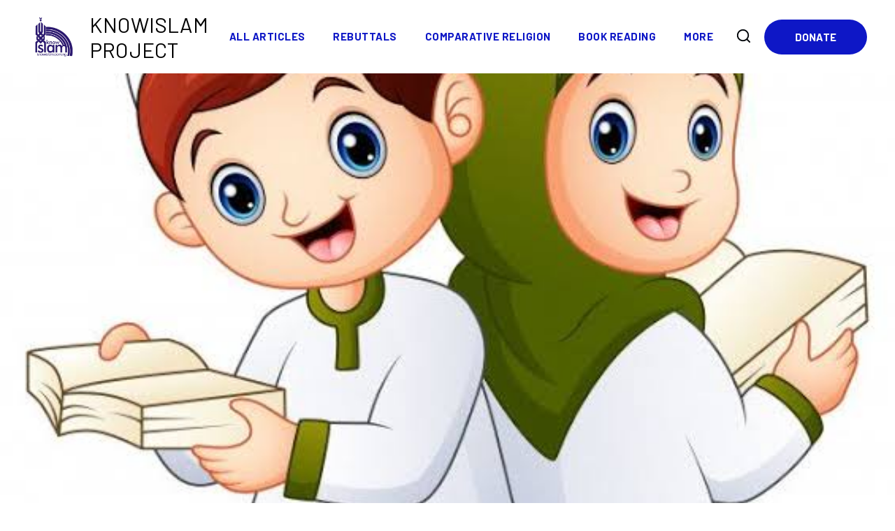

--- FILE ---
content_type: text/html; charset=UTF-8
request_url: https://knowislam.com.ng/10-simple-ways-to-increase-your-childs-speech-fluency-by-ummu-sumayyah/
body_size: 34563
content:
<!doctype html>
<html lang="en-US" class="no-js" itemtype="https://schema.org/Blog" itemscope>
<head>
	<meta charset="UTF-8">
	<meta name="viewport" content="width=device-width, initial-scale=1, minimum-scale=1">
	<link rel="profile" href="https://gmpg.org/xfn/11">	
	<link href="https://fonts.googleapis.com/css2?family=Montserrat:wght@400;500;600;700;800;900&display=swap" rel="stylesheet"> 
	<title>10 Simple Ways to Increase Your Child’s Speech Fluency by Ummu Sumayyah &#8211; KnowIslam Project</title>

<style id="reCAPTCHA-style" >.google-recaptcha-container{display:block;clear:both;}
.google-recaptcha-container iframe{margin:0;}
.google-recaptcha-container .plugin-credits a{text-decoration:underline;}</style>
<style>
#wpadminbar #wp-admin-bar-wsm_free_top_button .ab-icon:before {
	content: "\f239";
	color: #FF9800;
	top: 3px;
}
</style><meta name='robots' content='max-image-preview:large' />
	<style>img:is([sizes="auto" i], [sizes^="auto," i]) { contain-intrinsic-size: 3000px 1500px }</style>
	<link rel='dns-prefetch' href='//cdn.canvasjs.com' />
<link rel='dns-prefetch' href='//www.google.com' />
<link rel="alternate" type="application/rss+xml" title="KnowIslam Project &raquo; Feed" href="https://knowislam.com.ng/feed/" />
<link rel="alternate" type="application/rss+xml" title="KnowIslam Project &raquo; Comments Feed" href="https://knowislam.com.ng/comments/feed/" />
			<script>document.documentElement.classList.remove( 'no-js' );</script>
			<link rel="alternate" type="application/rss+xml" title="KnowIslam Project &raquo; 10 Simple Ways to Increase Your Child’s Speech Fluency by Ummu Sumayyah Comments Feed" href="https://knowislam.com.ng/10-simple-ways-to-increase-your-childs-speech-fluency-by-ummu-sumayyah/feed/" />
<link rel='stylesheet' id='wp-block-library-css' href='https://knowislam.com.ng/wp-includes/css/dist/block-library/style.min.css?ver=6.8.3' media='all' />
<style id='wp-block-library-theme-inline-css'>
.wp-block-audio :where(figcaption){color:#555;font-size:13px;text-align:center}.is-dark-theme .wp-block-audio :where(figcaption){color:#ffffffa6}.wp-block-audio{margin:0 0 1em}.wp-block-code{border:1px solid #ccc;border-radius:4px;font-family:Menlo,Consolas,monaco,monospace;padding:.8em 1em}.wp-block-embed :where(figcaption){color:#555;font-size:13px;text-align:center}.is-dark-theme .wp-block-embed :where(figcaption){color:#ffffffa6}.wp-block-embed{margin:0 0 1em}.blocks-gallery-caption{color:#555;font-size:13px;text-align:center}.is-dark-theme .blocks-gallery-caption{color:#ffffffa6}:root :where(.wp-block-image figcaption){color:#555;font-size:13px;text-align:center}.is-dark-theme :root :where(.wp-block-image figcaption){color:#ffffffa6}.wp-block-image{margin:0 0 1em}.wp-block-pullquote{border-bottom:4px solid;border-top:4px solid;color:currentColor;margin-bottom:1.75em}.wp-block-pullquote cite,.wp-block-pullquote footer,.wp-block-pullquote__citation{color:currentColor;font-size:.8125em;font-style:normal;text-transform:uppercase}.wp-block-quote{border-left:.25em solid;margin:0 0 1.75em;padding-left:1em}.wp-block-quote cite,.wp-block-quote footer{color:currentColor;font-size:.8125em;font-style:normal;position:relative}.wp-block-quote:where(.has-text-align-right){border-left:none;border-right:.25em solid;padding-left:0;padding-right:1em}.wp-block-quote:where(.has-text-align-center){border:none;padding-left:0}.wp-block-quote.is-large,.wp-block-quote.is-style-large,.wp-block-quote:where(.is-style-plain){border:none}.wp-block-search .wp-block-search__label{font-weight:700}.wp-block-search__button{border:1px solid #ccc;padding:.375em .625em}:where(.wp-block-group.has-background){padding:1.25em 2.375em}.wp-block-separator.has-css-opacity{opacity:.4}.wp-block-separator{border:none;border-bottom:2px solid;margin-left:auto;margin-right:auto}.wp-block-separator.has-alpha-channel-opacity{opacity:1}.wp-block-separator:not(.is-style-wide):not(.is-style-dots){width:100px}.wp-block-separator.has-background:not(.is-style-dots){border-bottom:none;height:1px}.wp-block-separator.has-background:not(.is-style-wide):not(.is-style-dots){height:2px}.wp-block-table{margin:0 0 1em}.wp-block-table td,.wp-block-table th{word-break:normal}.wp-block-table :where(figcaption){color:#555;font-size:13px;text-align:center}.is-dark-theme .wp-block-table :where(figcaption){color:#ffffffa6}.wp-block-video :where(figcaption){color:#555;font-size:13px;text-align:center}.is-dark-theme .wp-block-video :where(figcaption){color:#ffffffa6}.wp-block-video{margin:0 0 1em}:root :where(.wp-block-template-part.has-background){margin-bottom:0;margin-top:0;padding:1.25em 2.375em}
</style>
<style id='classic-theme-styles-inline-css'>
/*! This file is auto-generated */
.wp-block-button__link{color:#fff;background-color:#32373c;border-radius:9999px;box-shadow:none;text-decoration:none;padding:calc(.667em + 2px) calc(1.333em + 2px);font-size:1.125em}.wp-block-file__button{background:#32373c;color:#fff;text-decoration:none}
</style>
<style id='global-styles-inline-css'>
:root{--wp--preset--aspect-ratio--square: 1;--wp--preset--aspect-ratio--4-3: 4/3;--wp--preset--aspect-ratio--3-4: 3/4;--wp--preset--aspect-ratio--3-2: 3/2;--wp--preset--aspect-ratio--2-3: 2/3;--wp--preset--aspect-ratio--16-9: 16/9;--wp--preset--aspect-ratio--9-16: 9/16;--wp--preset--color--black: #000000;--wp--preset--color--cyan-bluish-gray: #abb8c3;--wp--preset--color--white: #ffffff;--wp--preset--color--pale-pink: #f78da7;--wp--preset--color--vivid-red: #cf2e2e;--wp--preset--color--luminous-vivid-orange: #ff6900;--wp--preset--color--luminous-vivid-amber: #fcb900;--wp--preset--color--light-green-cyan: #7bdcb5;--wp--preset--color--vivid-green-cyan: #00d084;--wp--preset--color--pale-cyan-blue: #8ed1fc;--wp--preset--color--vivid-cyan-blue: #0693e3;--wp--preset--color--vivid-purple: #9b51e0;--wp--preset--color--theme-palette-1: #181717;--wp--preset--color--theme-palette-2: #0e17c6;--wp--preset--color--theme-palette-3: #1A202C;--wp--preset--color--theme-palette-4: #2D3748;--wp--preset--color--theme-palette-5: #ffffff;--wp--preset--color--theme-palette-6: #718096;--wp--preset--color--theme-palette-7: #EDF2F7;--wp--preset--color--theme-palette-8: #F7FAFC;--wp--preset--color--theme-palette-9: #FFFFFF;--wp--preset--gradient--vivid-cyan-blue-to-vivid-purple: linear-gradient(135deg,rgba(6,147,227,1) 0%,rgb(155,81,224) 100%);--wp--preset--gradient--light-green-cyan-to-vivid-green-cyan: linear-gradient(135deg,rgb(122,220,180) 0%,rgb(0,208,130) 100%);--wp--preset--gradient--luminous-vivid-amber-to-luminous-vivid-orange: linear-gradient(135deg,rgba(252,185,0,1) 0%,rgba(255,105,0,1) 100%);--wp--preset--gradient--luminous-vivid-orange-to-vivid-red: linear-gradient(135deg,rgba(255,105,0,1) 0%,rgb(207,46,46) 100%);--wp--preset--gradient--very-light-gray-to-cyan-bluish-gray: linear-gradient(135deg,rgb(238,238,238) 0%,rgb(169,184,195) 100%);--wp--preset--gradient--cool-to-warm-spectrum: linear-gradient(135deg,rgb(74,234,220) 0%,rgb(151,120,209) 20%,rgb(207,42,186) 40%,rgb(238,44,130) 60%,rgb(251,105,98) 80%,rgb(254,248,76) 100%);--wp--preset--gradient--blush-light-purple: linear-gradient(135deg,rgb(255,206,236) 0%,rgb(152,150,240) 100%);--wp--preset--gradient--blush-bordeaux: linear-gradient(135deg,rgb(254,205,165) 0%,rgb(254,45,45) 50%,rgb(107,0,62) 100%);--wp--preset--gradient--luminous-dusk: linear-gradient(135deg,rgb(255,203,112) 0%,rgb(199,81,192) 50%,rgb(65,88,208) 100%);--wp--preset--gradient--pale-ocean: linear-gradient(135deg,rgb(255,245,203) 0%,rgb(182,227,212) 50%,rgb(51,167,181) 100%);--wp--preset--gradient--electric-grass: linear-gradient(135deg,rgb(202,248,128) 0%,rgb(113,206,126) 100%);--wp--preset--gradient--midnight: linear-gradient(135deg,rgb(2,3,129) 0%,rgb(40,116,252) 100%);--wp--preset--font-size--small: 14px;--wp--preset--font-size--medium: 24px;--wp--preset--font-size--large: 32px;--wp--preset--font-size--x-large: 42px;--wp--preset--font-size--larger: 40px;--wp--preset--font-family--inter: "Inter", sans-serif;--wp--preset--font-family--cardo: Cardo;--wp--preset--spacing--20: 0.44rem;--wp--preset--spacing--30: 0.67rem;--wp--preset--spacing--40: 1rem;--wp--preset--spacing--50: 1.5rem;--wp--preset--spacing--60: 2.25rem;--wp--preset--spacing--70: 3.38rem;--wp--preset--spacing--80: 5.06rem;--wp--preset--shadow--natural: 6px 6px 9px rgba(0, 0, 0, 0.2);--wp--preset--shadow--deep: 12px 12px 50px rgba(0, 0, 0, 0.4);--wp--preset--shadow--sharp: 6px 6px 0px rgba(0, 0, 0, 0.2);--wp--preset--shadow--outlined: 6px 6px 0px -3px rgba(255, 255, 255, 1), 6px 6px rgba(0, 0, 0, 1);--wp--preset--shadow--crisp: 6px 6px 0px rgba(0, 0, 0, 1);}:where(.is-layout-flex){gap: 0.5em;}:where(.is-layout-grid){gap: 0.5em;}body .is-layout-flex{display: flex;}.is-layout-flex{flex-wrap: wrap;align-items: center;}.is-layout-flex > :is(*, div){margin: 0;}body .is-layout-grid{display: grid;}.is-layout-grid > :is(*, div){margin: 0;}:where(.wp-block-columns.is-layout-flex){gap: 2em;}:where(.wp-block-columns.is-layout-grid){gap: 2em;}:where(.wp-block-post-template.is-layout-flex){gap: 1.25em;}:where(.wp-block-post-template.is-layout-grid){gap: 1.25em;}.has-black-color{color: var(--wp--preset--color--black) !important;}.has-cyan-bluish-gray-color{color: var(--wp--preset--color--cyan-bluish-gray) !important;}.has-white-color{color: var(--wp--preset--color--white) !important;}.has-pale-pink-color{color: var(--wp--preset--color--pale-pink) !important;}.has-vivid-red-color{color: var(--wp--preset--color--vivid-red) !important;}.has-luminous-vivid-orange-color{color: var(--wp--preset--color--luminous-vivid-orange) !important;}.has-luminous-vivid-amber-color{color: var(--wp--preset--color--luminous-vivid-amber) !important;}.has-light-green-cyan-color{color: var(--wp--preset--color--light-green-cyan) !important;}.has-vivid-green-cyan-color{color: var(--wp--preset--color--vivid-green-cyan) !important;}.has-pale-cyan-blue-color{color: var(--wp--preset--color--pale-cyan-blue) !important;}.has-vivid-cyan-blue-color{color: var(--wp--preset--color--vivid-cyan-blue) !important;}.has-vivid-purple-color{color: var(--wp--preset--color--vivid-purple) !important;}.has-black-background-color{background-color: var(--wp--preset--color--black) !important;}.has-cyan-bluish-gray-background-color{background-color: var(--wp--preset--color--cyan-bluish-gray) !important;}.has-white-background-color{background-color: var(--wp--preset--color--white) !important;}.has-pale-pink-background-color{background-color: var(--wp--preset--color--pale-pink) !important;}.has-vivid-red-background-color{background-color: var(--wp--preset--color--vivid-red) !important;}.has-luminous-vivid-orange-background-color{background-color: var(--wp--preset--color--luminous-vivid-orange) !important;}.has-luminous-vivid-amber-background-color{background-color: var(--wp--preset--color--luminous-vivid-amber) !important;}.has-light-green-cyan-background-color{background-color: var(--wp--preset--color--light-green-cyan) !important;}.has-vivid-green-cyan-background-color{background-color: var(--wp--preset--color--vivid-green-cyan) !important;}.has-pale-cyan-blue-background-color{background-color: var(--wp--preset--color--pale-cyan-blue) !important;}.has-vivid-cyan-blue-background-color{background-color: var(--wp--preset--color--vivid-cyan-blue) !important;}.has-vivid-purple-background-color{background-color: var(--wp--preset--color--vivid-purple) !important;}.has-black-border-color{border-color: var(--wp--preset--color--black) !important;}.has-cyan-bluish-gray-border-color{border-color: var(--wp--preset--color--cyan-bluish-gray) !important;}.has-white-border-color{border-color: var(--wp--preset--color--white) !important;}.has-pale-pink-border-color{border-color: var(--wp--preset--color--pale-pink) !important;}.has-vivid-red-border-color{border-color: var(--wp--preset--color--vivid-red) !important;}.has-luminous-vivid-orange-border-color{border-color: var(--wp--preset--color--luminous-vivid-orange) !important;}.has-luminous-vivid-amber-border-color{border-color: var(--wp--preset--color--luminous-vivid-amber) !important;}.has-light-green-cyan-border-color{border-color: var(--wp--preset--color--light-green-cyan) !important;}.has-vivid-green-cyan-border-color{border-color: var(--wp--preset--color--vivid-green-cyan) !important;}.has-pale-cyan-blue-border-color{border-color: var(--wp--preset--color--pale-cyan-blue) !important;}.has-vivid-cyan-blue-border-color{border-color: var(--wp--preset--color--vivid-cyan-blue) !important;}.has-vivid-purple-border-color{border-color: var(--wp--preset--color--vivid-purple) !important;}.has-vivid-cyan-blue-to-vivid-purple-gradient-background{background: var(--wp--preset--gradient--vivid-cyan-blue-to-vivid-purple) !important;}.has-light-green-cyan-to-vivid-green-cyan-gradient-background{background: var(--wp--preset--gradient--light-green-cyan-to-vivid-green-cyan) !important;}.has-luminous-vivid-amber-to-luminous-vivid-orange-gradient-background{background: var(--wp--preset--gradient--luminous-vivid-amber-to-luminous-vivid-orange) !important;}.has-luminous-vivid-orange-to-vivid-red-gradient-background{background: var(--wp--preset--gradient--luminous-vivid-orange-to-vivid-red) !important;}.has-very-light-gray-to-cyan-bluish-gray-gradient-background{background: var(--wp--preset--gradient--very-light-gray-to-cyan-bluish-gray) !important;}.has-cool-to-warm-spectrum-gradient-background{background: var(--wp--preset--gradient--cool-to-warm-spectrum) !important;}.has-blush-light-purple-gradient-background{background: var(--wp--preset--gradient--blush-light-purple) !important;}.has-blush-bordeaux-gradient-background{background: var(--wp--preset--gradient--blush-bordeaux) !important;}.has-luminous-dusk-gradient-background{background: var(--wp--preset--gradient--luminous-dusk) !important;}.has-pale-ocean-gradient-background{background: var(--wp--preset--gradient--pale-ocean) !important;}.has-electric-grass-gradient-background{background: var(--wp--preset--gradient--electric-grass) !important;}.has-midnight-gradient-background{background: var(--wp--preset--gradient--midnight) !important;}.has-small-font-size{font-size: var(--wp--preset--font-size--small) !important;}.has-medium-font-size{font-size: var(--wp--preset--font-size--medium) !important;}.has-large-font-size{font-size: var(--wp--preset--font-size--large) !important;}.has-x-large-font-size{font-size: var(--wp--preset--font-size--x-large) !important;}
:where(.wp-block-post-template.is-layout-flex){gap: 1.25em;}:where(.wp-block-post-template.is-layout-grid){gap: 1.25em;}
:where(.wp-block-columns.is-layout-flex){gap: 2em;}:where(.wp-block-columns.is-layout-grid){gap: 2em;}
:root :where(.wp-block-pullquote){font-size: 1.5em;line-height: 1.6;}
</style>
<link rel='stylesheet' id='contact-form-7-css' href='https://knowislam.com.ng/wp-content/plugins/contact-form-7/includes/css/styles.css?ver=6.1.4' media='all' />
<link rel='stylesheet' id='wpfc-css' href='https://knowislam.com.ng/wp-content/plugins/gs-facebook-comments/public/css/wpfc-public.css?ver=1.4' media='all' />
<link rel='stylesheet' id='dashicons-css' href='https://knowislam.com.ng/wp-includes/css/dashicons.min.css?ver=6.8.3' media='all' />
<link rel='stylesheet' id='admin-bar-css' href='https://knowislam.com.ng/wp-includes/css/admin-bar.min.css?ver=6.8.3' media='all' />
<style id='admin-bar-inline-css'>

    .canvasjs-chart-credit{
        display: none !important;
    }
    #vtrtsFreeChart canvas {
    border-radius: 6px;
}

.vtrts-free-adminbar-weekly-title {
    font-weight: bold;
    font-size: 14px;
    color: #fff;
    margin-bottom: 6px;
}

        #wpadminbar #wp-admin-bar-vtrts_free_top_button .ab-icon:before {
            content: "\f185";
            color: #1DAE22;
            top: 3px;
        }
    #wp-admin-bar-vtrts_pro_top_button .ab-item {
        min-width: 180px;
    }
    .vtrts-free-adminbar-dropdown {
        min-width: 420px ;
        padding: 18px 18px 12px 18px;
        background: #23282d;
        color: #fff;
        border-radius: 8px;
        box-shadow: 0 4px 24px rgba(0,0,0,0.15);
        margin-top: 10px;
    }
    .vtrts-free-adminbar-grid {
        display: grid;
        grid-template-columns: 1fr 1fr;
        gap: 18px 18px; /* row-gap column-gap */
        margin-bottom: 18px;
    }
    .vtrts-free-adminbar-card {
        background: #2c3338;
        border-radius: 8px;
        padding: 18px 18px 12px 18px;
        box-shadow: 0 2px 8px rgba(0,0,0,0.07);
        display: flex;
        flex-direction: column;
        align-items: flex-start;
    }
    /* Extra margin for the right column */
    .vtrts-free-adminbar-card:nth-child(2),
    .vtrts-free-adminbar-card:nth-child(4) {
        margin-left: 10px !important;
        padding-left: 10px !important;
                padding-top: 6px !important;

        margin-right: 10px !important;
        padding-right : 10px !important;
        margin-top: 10px !important;
    }
    .vtrts-free-adminbar-card:nth-child(1),
    .vtrts-free-adminbar-card:nth-child(3) {
        margin-left: 10px !important;
        padding-left: 10px !important;
                padding-top: 6px !important;

        margin-top: 10px !important;
                padding-right : 10px !important;

    }
    /* Extra margin for the bottom row */
    .vtrts-free-adminbar-card:nth-child(3),
    .vtrts-free-adminbar-card:nth-child(4) {
        margin-top: 6px !important;
        padding-top: 6px !important;
        margin-top: 10px !important;
    }
    .vtrts-free-adminbar-card-title {
        font-size: 14px;
        font-weight: 800;
        margin-bottom: 6px;
        color: #fff;
    }
    .vtrts-free-adminbar-card-value {
        font-size: 22px;
        font-weight: bold;
        color: #1DAE22;
        margin-bottom: 4px;
    }
    .vtrts-free-adminbar-card-sub {
        font-size: 12px;
        color: #aaa;
    }
    .vtrts-free-adminbar-btn-wrap {
        text-align: center;
        margin-top: 8px;
    }

    #wp-admin-bar-vtrts_free_top_button .ab-item{
    min-width: 80px !important;
        padding: 0px !important;
    .vtrts-free-adminbar-btn {
        display: inline-block;
        background: #1DAE22;
        color: #fff !important;
        font-weight: bold;
        padding: 8px 28px;
        border-radius: 6px;
        text-decoration: none;
        font-size: 15px;
        transition: background 0.2s;
        margin-top: 8px;
    }
    .vtrts-free-adminbar-btn:hover {
        background: #15991b;
        color: #fff !important;
    }

    .vtrts-free-adminbar-dropdown-wrap { min-width: 0; padding: 0; }
    #wpadminbar #wp-admin-bar-vtrts_free_top_button .vtrts-free-adminbar-dropdown { display: none; position: absolute; left: 0; top: 100%; z-index: 99999; }
    #wpadminbar #wp-admin-bar-vtrts_free_top_button:hover .vtrts-free-adminbar-dropdown { display: block; }
    
        .ab-empty-item #wp-admin-bar-vtrts_free_top_button-default .ab-empty-item{
    height:0px !important;
    padding :0px !important;
     }
            #wpadminbar .quicklinks .ab-empty-item{
        padding:0px !important;
    }
    .vtrts-free-adminbar-dropdown {
    min-width: 420px;
    padding: 18px 18px 12px 18px;
    background: #23282d;
    color: #fff;
    border-radius: 12px; /* more rounded */
    box-shadow: 0 8px 32px rgba(0,0,0,0.25); /* deeper shadow */
    margin-top: 10px;
}

.vtrts-free-adminbar-btn-wrap {
    text-align: center;
    margin-top: 18px; /* more space above */
}

.vtrts-free-adminbar-btn {
    display: inline-block;
    background: #1DAE22;
    color: #fff !important;
    font-weight: bold;
    padding: 5px 22px;
    border-radius: 8px;
    text-decoration: none;
    font-size: 17px;
    transition: background 0.2s, box-shadow 0.2s;
    margin-top: 8px;
    box-shadow: 0 2px 8px rgba(29,174,34,0.15);
    text-align: center;
    line-height: 1.6;
    
}
.vtrts-free-adminbar-btn:hover {
    background: #15991b;
    color: #fff !important;
    box-shadow: 0 4px 16px rgba(29,174,34,0.25);
}
    


</style>
<style id='woocommerce-inline-inline-css'>
.woocommerce form .form-row .required { visibility: visible; }
</style>
<link rel='stylesheet' id='wsm-style-css' href='https://knowislam.com.ng/wp-content/plugins/wp-stats-manager/css/style.css?ver=1.2' media='all' />
<link rel='stylesheet' id='brands-styles-css' href='https://knowislam.com.ng/wp-content/plugins/woocommerce/assets/css/brands.css?ver=10.3.7' media='all' />
<link rel='stylesheet' id='child-theme-css-css' href='https://knowislam.com.ng/wp-content/themes/charitrow/style.css?ver=100' media='all' />
<link rel='stylesheet' id='child-owlcarousel-css' href='https://knowislam.com.ng/wp-content/themes/charitrow/assets/css/owl-carousel.min.css?ver=102' media='all' />
<link rel='stylesheet' id='font-awesome-css' href='https://knowislam.com.ng/wp-content/plugins/elementor/assets/lib/font-awesome/css/font-awesome.min.css?ver=4.7.0' media='all' />
<link rel='stylesheet' id='thebase-global-css' href='https://knowislam.com.ng/wp-content/themes/basetheme/assets/css/global.min.css?ver=1.0.0' media='all' />
<style id='thebase-global-inline-css'>
/* TheBase Base CSS */
:root{--global-palette1:#181717;--global-palette2:#0e17c6;--global-palette3:#1A202C;--global-palette4:#2D3748;--global-palette5:#ffffff;--global-palette6:#718096;--global-palette7:#EDF2F7;--global-palette8:#F7FAFC;--global-palette9:#FFFFFF;--global-palette9rgb:255, 255, 255;--global-palette-highlight:var(--global-palette1);--global-palette-highlight-alt:var(--global-palette1);--global-palette-highlight-alt2:var(--global-palette1);--global-palette-btn-bg:var(--global-palette1);--global-palette-btn-bg-hover:var(--global-palette2);--global-palette-btn:var(--global-palette9);--global-palette-btn-hover:var(--global-palette9);--global-body-font-family:Barlow, var(--global-fallback-font);--global-heading-font-family:Lora;--global-fallback-font:sans-serif;--global-display-fallback-font:sans-serif;--global-content-width:1448px;--global-content-edge-padding:1.5rem;}:root body.thebase-elementor-colors{--e-global-color-thebase1:var(--global-palette1);--e-global-color-thebase2:var(--global-palette2);--e-global-color-thebase3:var(--global-palette3);--e-global-color-thebase4:var(--global-palette4);--e-global-color-thebase5:var(--global-palette5);--e-global-color-thebase6:var(--global-palette6);--e-global-color-thebase7:var(--global-palette7);--e-global-color-thebase8:var(--global-palette8);--e-global-color-thebase9:var(--global-palette9);}:root .has-theme-palette-1-background-color{background-color:var(--global-palette1);}:root .has-theme-palette-1-color{color:var(--global-palette1);}:root .has-theme-palette-2-background-color{background-color:var(--global-palette2);}:root .has-theme-palette-2-color{color:var(--global-palette2);}:root .has-theme-palette-3-background-color{background-color:var(--global-palette3);}:root .has-theme-palette-3-color{color:var(--global-palette3);}:root .has-theme-palette-4-background-color{background-color:var(--global-palette4);}:root .has-theme-palette-4-color{color:var(--global-palette4);}:root .has-theme-palette-5-background-color{background-color:var(--global-palette5);}:root .has-theme-palette-5-color{color:var(--global-palette5);}:root .has-theme-palette-6-background-color{background-color:var(--global-palette6);}:root .has-theme-palette-6-color{color:var(--global-palette6);}:root .has-theme-palette-7-background-color{background-color:var(--global-palette7);}:root .has-theme-palette-7-color{color:var(--global-palette7);}:root .has-theme-palette-8-background-color{background-color:var(--global-palette8);}:root .has-theme-palette-8-color{color:var(--global-palette8);}:root .has-theme-palette-9-background-color{background-color:var(--global-palette9);}:root .has-theme-palette-9-color{color:var(--global-palette9);}:root .has-theme-palette1-background-color{background-color:var(--global-palette1);}:root .has-theme-palette1-color{color:var(--global-palette1);}:root .has-theme-palette2-background-color{background-color:var(--global-palette2);}:root .has-theme-palette2-color{color:var(--global-palette2);}:root .has-theme-palette3-background-color{background-color:var(--global-palette3);}:root .has-theme-palette3-color{color:var(--global-palette3);}:root .has-theme-palette4-background-color{background-color:var(--global-palette4);}:root .has-theme-palette4-color{color:var(--global-palette4);}:root .has-theme-palette5-background-color{background-color:var(--global-palette5);}:root .has-theme-palette5-color{color:var(--global-palette5);}:root .has-theme-palette6-background-color{background-color:var(--global-palette6);}:root .has-theme-palette6-color{color:var(--global-palette6);}:root .has-theme-palette7-background-color{background-color:var(--global-palette7);}:root .has-theme-palette7-color{color:var(--global-palette7);}:root .has-theme-palette8-background-color{background-color:var(--global-palette8);}:root .has-theme-palette8-color{color:var(--global-palette8);}:root .has-theme-palette9-background-color{background-color:var(--global-palette9);}:root .has-theme-palette9-color{color:var(--global-palette9);}body{background:#fbfbfb;}body, input, select, optgroup, textarea{font-weight:400;font-size:16px;line-height:1.8;letter-spacing:0.2px;font-family:var(--global-body-font-family);text-transform:none;color:var(--global-palette4);}.content-bg, body.content-style-unboxed .site{background:var(--global-palette9);}@media all and (max-width: 1024px){body{font-size:16px;line-height:1.6;}}@media all and (max-width: 767px){body{font-size:16px;line-height:1.4;}}h1,h2,h3,h4,h5,h6{font-family:var(--global-heading-font-family);}h1{font-weight:600;font-size:50px;line-height:1.2;letter-spacing:0.2px;font-family:Lora;text-transform:capitalize;color:var(--global-palette1);}h2{font-weight:600;font-size:50px;line-height:1.2;letter-spacing:0.2px;font-family:Lora;text-transform:capitalize;color:var(--global-palette1);}h3{font-weight:600;font-size:32px;line-height:1.2;letter-spacing:0.2px;font-family:Lora;text-transform:capitalize;color:var(--global-palette1);}h4{font-weight:600;font-size:26px;line-height:1.2;letter-spacing:0.2px;font-family:Lora;text-transform:capitalize;color:var(--global-palette1);}h5{font-weight:600;font-size:20px;line-height:1.2;letter-spacing:0.2px;font-family:Lora;text-transform:uppercase;color:var(--global-palette2);}h6{font-weight:600;font-size:17px;line-height:1.4;letter-spacing:0.2px;font-family:Lora;text-transform:uppercase;color:var(--global-palette2);}@media all and (max-width: 1024px){h1{font-size:40px;line-height:1.2;}h2{font-size:35px;line-height:1.2;}h3{font-size:28px;line-height:1.2;}h4{line-height:1.2;}h5{line-height:1.2;}h6{line-height:1.4;}}@media all and (max-width: 767px){h1{font-size:34px;line-height:1;}h2{font-size:25px;line-height:1;}h3{font-size:20px;line-height:1;}h4{line-height:1;}h5{line-height:1;}h6{line-height:1.2;}}.site-container, .site-header-row-layout-contained, .site-footer-row-layout-contained, .entry-hero-layout-contained, .comments-area, .alignfull > .wp-block-cover__inner-container, .alignwide > .wp-block-cover__inner-container{max-width:1448px;}.content-width-narrow .content-container.site-container, .content-width-narrow .hero-container.site-container{max-width:842px;}@media all and (min-width: 1678px){.site .content-container  .alignwide{margin-left:-115px;margin-right:-115px;width:unset;max-width:unset;}}@media all and (min-width: 1102px){.content-width-narrow .site .content-container .alignwide{margin-left:-130px;margin-right:-130px;width:unset;max-width:unset;}}.content-style-boxed .site .entry-content .alignwide{margin-left:-2.8rem;margin-right:-2.8rem;}@media all and (max-width: 1024px){.content-style-boxed .site .entry-content .alignwide{margin-left:-2.8rem;margin-right:-2.8rem;}}@media all and (max-width: 767px){.content-style-boxed .site .entry-content .alignwide{margin-left:-1.5rem;margin-right:-1.5rem;}}.content-area{margin-top:5rem;margin-bottom:5rem;}@media all and (max-width: 1024px){.content-area{margin-top:3rem;margin-bottom:3rem;}}@media all and (max-width: 767px){.content-area{margin-top:2rem;margin-bottom:2rem;}}.entry-content-wrap{padding:2.8rem;}@media all and (max-width: 1024px){.entry-content-wrap{padding:2.8rem;}}@media all and (max-width: 767px){.entry-content-wrap{padding:1.5rem;}}.entry.single-entry{box-shadow:0px 0px 0px 0px rgba(0,0,0,0);border-radius:0px 0px 0px 0px;}.entry.loop-entry{border-radius:0px 0px 0px 0px;box-shadow:0px 15px 15px -10px rgba(0,0,0,0);}.loop-entry .entry-content-wrap{padding:2rem;}@media all and (max-width: 1024px){.loop-entry .entry-content-wrap{padding:2rem;}}@media all and (max-width: 767px){.loop-entry .entry-content-wrap{padding:1.5rem;}}.has-sidebar:not(.has-left-sidebar) .content-container{grid-template-columns:1fr 22%;}.has-sidebar.has-left-sidebar .content-container{grid-template-columns:22% 1fr;}.primary-sidebar.widget-area .widget{margin-bottom:1.6em;font-weight:400;font-size:16px;line-height:1.5;font-family:Barlow;text-transform:capitalize;color:var(--global-palette4);}.primary-sidebar.widget-area .widget-title{font-weight:600;font-size:26px;font-family:Lora, var(--global-fallback-font);text-transform:capitalize;color:var(--global-palette1);}.primary-sidebar.widget-area .sidebar-inner-wrap a:not(.button){color:var(--global-palette4);}.primary-sidebar.widget-area .sidebar-inner-wrap a:not(.button):hover{color:var(--global-palette2);}@media all and (max-width: 1024px){.primary-sidebar.widget-area .widget{margin-bottom:1.5em;}}button, .button, .wp-block-button__link, input[type="button"], input[type="reset"], input[type="submit"], .fl-button, .elementor-button-wrapper .elementor-button{font-weight:600;font-size:15px;line-height:24px;letter-spacing:0.2px;font-family:Barlow;text-transform:uppercase;border-radius:25px;padding:13px 40px 13px 40px;box-shadow:0px 0px 0px 0px rgba(0,0,0,0);}.wp-block-button.is-style-outline .wp-block-button__link{padding:13px 40px 13px 40px;}button:hover, button:focus, button:active, .button:hover, .button:focus, .button:active, .wp-block-button__link:hover, .wp-block-button__link:focus, .wp-block-button__link:active, input[type="button"]:hover, input[type="button"]:focus, input[type="button"]:active, input[type="reset"]:hover, input[type="reset"]:focus, input[type="reset"]:active, input[type="submit"]:hover, input[type="submit"]:focus, input[type="submit"]:active, .elementor-button-wrapper .elementor-button:hover, .elementor-button-wrapper .elementor-button:focus, .elementor-button-wrapper .elementor-button:active{box-shadow:0px 0px 0px 0px rgba(0,0,0,0);}@media all and (max-width: 1024px){button, .button, .wp-block-button__link, input[type="button"], input[type="reset"], input[type="submit"], .fl-button, .elementor-button-wrapper .elementor-button{border-radius:25px;padding:9px 35px 9px 35px;}.wp-block-button.is-style-outline .wp-block-button__link{padding:9px 35px 9px 35px;}}@media all and (max-width: 767px){button, .button, .wp-block-button__link, input[type="button"], input[type="reset"], input[type="submit"], .fl-button, .elementor-button-wrapper .elementor-button{padding:8px 28px 8px 28px;border-radius:25px;}.wp-block-button.is-style-outline .wp-block-button__link{padding:8px 28px 8px 28px;}}@media all and (min-width: 1025px){.transparent-header .entry-hero .entry-hero-container-inner{padding-top:105px;}}@media all and (max-width: 1024px){.mobile-transparent-header .entry-hero .entry-hero-container-inner{padding-top:105px;}}@media all and (max-width: 767px){.mobile-transparent-header .entry-hero .entry-hero-container-inner{padding-top:105px;}}#colophon{background:#000000;}.site-middle-footer-wrap .site-footer-row-container-inner{font-weight:400;font-size:16px;letter-spacing:0.6px;font-family:Barlow;text-transform:capitalize;color:#aaaaaa;}.site-footer .site-middle-footer-wrap .site-footer-row-container-inner a:not(.button){color:#aaaaaa;}.site-footer .site-middle-footer-wrap .site-footer-row-container-inner a:not(.button):hover{color:var(--global-palette2);}.site-middle-footer-inner-wrap{padding-top:125px;padding-bottom:123px;grid-column-gap:0px;grid-row-gap:0px;}.site-middle-footer-inner-wrap .widget{margin-bottom:30px;}.site-middle-footer-inner-wrap .widget-area .widget-title{font-weight:600;font-size:26px;line-height:1.2;font-family:Lora, var(--global-fallback-font);text-transform:Capitalize;color:var(--global-palette9);}.site-middle-footer-inner-wrap .site-footer-section:not(:last-child):after{right:calc(-0px / 2);}@media all and (max-width: 1024px){.site-middle-footer-inner-wrap{padding-top:60px;padding-bottom:60px;grid-column-gap:0px;grid-row-gap:0px;}.site-middle-footer-inner-wrap .site-footer-section:not(:last-child):after{right:calc(-0px / 2);}}@media all and (max-width: 767px){.site-middle-footer-inner-wrap{padding-top:55px;padding-bottom:55px;grid-column-gap:0px;grid-row-gap:0px;}.site-middle-footer-inner-wrap .site-footer-section:not(:last-child):after{right:calc(-0px / 2);}}.site-top-footer-wrap .site-footer-row-container-inner{border-bottom:1px solid #262626;}.site-top-footer-inner-wrap{padding-top:54px;padding-bottom:54px;grid-column-gap:30px;grid-row-gap:30px;}.site-top-footer-inner-wrap .widget{margin-bottom:30px;}.site-top-footer-inner-wrap .site-footer-section:not(:last-child):after{right:calc(-30px / 2);}.site-bottom-footer-wrap .site-footer-row-container-inner{background:#24211b;}.site-bottom-footer-inner-wrap{padding-top:5px;padding-bottom:5px;grid-column-gap:30px;}.site-bottom-footer-inner-wrap .widget{margin-bottom:30px;}.site-bottom-footer-inner-wrap .site-footer-section:not(:last-child):after{right:calc(-30px / 2);}@media all and (max-width: 1024px){.site-bottom-footer-inner-wrap{padding-top:5px;padding-bottom:5px;}}@media all and (max-width: 767px){.site-bottom-footer-inner-wrap{padding-top:5px;padding-bottom:5px;}}.footer-social-wrap{margin:25px 0px 0px 0px;}.footer-social-inner-wrap{font-size:22px;margin-top:-0.5em;margin-left:calc(-0.5em / 2);margin-right:calc(-0.5em / 2);}.site-footer .site-footer-wrap .site-footer-section .footer-social-wrap .social-button{margin-top:0.5em;margin-left:calc(0.5em / 2);margin-right:calc(0.5em / 2);border:2px none transparent;border-radius:50px;}#colophon .footer-html{font-weight:400;font-size:16px;font-family:Barlow, var(--global-fallback-font);text-transform:capitalize;color:#aaaaaa;}#colophon .site-footer-row-container .site-footer-row .footer-html a{color:var(--global-palette6);}#colophon .site-footer-row-container .site-footer-row .footer-html a:hover{color:var(--global-palette2);}#tb-scroll-up-reader, #tb-scroll-up{border-radius:25px 25px 25px 25px;color:var(--global-palette9);background:var(--global-palette2);border-color:var(--global-palette1);bottom:30px;font-size:1.6em;padding:0.4em 0.4em 0.4em 0.4em;}#tb-scroll-up-reader.scroll-up-side-right, #tb-scroll-up.scroll-up-side-right{right:30px;}#tb-scroll-up-reader.scroll-up-side-left, #tb-scroll-up.scroll-up-side-left{left:30px;}#tb-scroll-up-reader:hover, #tb-scroll-up:hover{color:var(--global-palette9);background:var(--global-palette2);border-color:var(--global-palette1);}#colophon .footer-navigation .footer-menu-container > ul > li > a{padding-left:calc(1.2em / 2);padding-right:calc(1.2em / 2);color:var(--global-palette5);}#colophon .footer-navigation .footer-menu-container > ul li a:hover{color:var(--global-palette-highlight);}#colophon .footer-navigation .footer-menu-container > ul li.current-menu-item > a{color:var(--global-palette3);}body.page{background:var(--global-palette5);}body.page .content-bg, body.content-style-unboxed.page .site{background-image:url('https://knowislam.com.ng/wp-content/themes/charitrow/assets/images/content-bg.jpg');background-repeat:no-repeat;background-position:center;background-size:auto;background-attachment:scroll;}.site .page-title h1{color:var(--global-palette9);}.page-title .thebase-breadcrumbs{font-weight:500;font-size:14px;line-height:1.6;color:var(--global-palette9);}.page-title .thebase-breadcrumbs a:hover{color:var(--global-palette2);}.page-hero-section .entry-hero-container-inner{background-color:#1405f7;}.entry-hero.page-hero-section .entry-header{min-height:300px;}@media all and (max-width: 1024px){.entry-hero.page-hero-section .entry-header{min-height:250px;}}@media all and (max-width: 767px){.entry-hero.page-hero-section .entry-header{min-height:200px;}}body.single{background:var(--global-palette5);}body.single .content-bg, body.content-style-unboxed.single .site{background:var(--global-palette5);}.site .entry-related h2.entry-related-title{color:var(--global-palette9);}.site .post-title h1{font-weight:600;font-size:50px;font-family:Lora;text-transform:capitalize;color:var(--global-palette1);}.post-title .entry-taxonomies, .post-title .entry-taxonomies a{font-weight:500;font-size:14px;color:var(--global-palette5);}.post-title .entry-taxonomies a:hover{color:var(--global-palette5);}.post-title .entry-taxonomies .category-style-pill a{background:var(--global-palette5);}.post-title .entry-taxonomies .category-style-pill a:hover{background:var(--global-palette5);}.post-title .entry-meta{font-size:17px;}.post-hero-section .entry-hero-container-inner{background:var(--global-palette7);}.entry-hero.post-hero-section .entry-header{min-height:250px;}@media all and (max-width: 1024px){.entry-hero.post-hero-section .entry-header{min-height:250px;}}@media all and (max-width: 767px){.entry-hero.post-hero-section .entry-header{min-height:250px;}}.entry-hero.post-archive-hero-section .entry-header{min-height:300px;}@media all and (max-width: 1024px){.entry-hero.post-archive-hero-section .entry-header{min-height:250px;}}@media all and (max-width: 767px){.entry-hero.post-archive-hero-section .entry-header{min-height:200px;}}.site .post-archive-title h1{color:var(--global-palette9);}.post-archive-title .thebase-breadcrumbs{color:var(--global-palette9);}.post-archive-title .thebase-breadcrumbs a:hover{color:var(--global-palette2);}body.archive, body.blog{background:var(--global-palette5);}body.archive .content-bg, body.content-style-unboxed.archive .site, body.blog .content-bg, body.content-style-unboxed.blog .site{background:var(--global-palette5);}.loop-entry.type-post h2.entry-title{font-weight:600;font-size:26px;font-family:Lora;text-transform:Capitalize;color:var(--global-palette1);}.loop-entry.type-post .entry-meta{font-weight:400;font-size:16px;letter-spacing:0.6px;font-family:Barlow;text-transform:capitalize;color:var(--global-palette2);}.loop-entry.type-post .entry-meta{color:var(--global-palette2);}.loop-entry.type-post .entry-meta a:hover{color:var(--global-palette2);}.search-archive-hero-section .entry-hero-container-inner{background-image:url('https://knowislam.com.ng/wp-content/themes/charitrow/assets/images/bredcum-img.jpg');background-repeat:no-repeat;background-position:center;background-size:cover;background-attachment:scroll;}.entry-hero.search-archive-hero-section .entry-header{min-height:300px;}@media all and (max-width: 1024px){.entry-hero.search-archive-hero-section .entry-header{min-height:250px;}}@media all and (max-width: 767px){.entry-hero.search-archive-hero-section .entry-header{min-height:200px;}}.search-archive-title h1{color:var(--global-palette9);}.search-results .loop-entry h2.entry-title{font-weight:700;font-size:15px;line-height:1.3;}.search-results .loop-entry .entry-taxonomies{font-weight:400;font-size:14px;line-height:1.6;}.search-results .loop-entry .entry-taxonomies, .search-results .loop-entry .entry-taxonomies a{color:var(--global-palette5);}.loop-entry .entry-taxonomies .category-style-pill a{background:var(--global-palette5);}.search-results .loop-entry .entry-taxonomies a:hover{color:var(--global-palette5);}.loop-entry .entry-taxonomies .category-style-pill a:hover{background:var(--global-palette5);}@media all and (max-width: 1024px){.search-results .loop-entry .entry-taxonomies{font-size:14px;line-height:1.6;}}@media all and (max-width: 767px){.search-results .loop-entry .entry-taxonomies{font-size:14px;line-height:1.3;}}.search-results .loop-entry .entry-meta{font-size:14px;line-height:1.6px;text-transform:inherit;}.search-results .loop-entry .entry-meta{color:var(--global-palette2);}.search-results .loop-entry .entry-meta a:hover{color:var(--global-palette2);}@media all and (max-width: 1024px){.search-results .loop-entry .entry-meta{font-size:14px;line-height:1.6px;}}@media all and (max-width: 767px){.search-results .loop-entry .entry-meta{font-size:14px;line-height:1.3px;}}.woocommerce table.shop_table td.product-quantity{min-width:130px;}.product-hero-section .entry-hero-container-inner{background-image:url('https://knowislam.com.ng/wp-content/themes/charitrow/assets/images/bredcum-img.jpg');background-repeat:no-repeat;background-position:center;background-size:cover;background-attachment:scroll;}.entry-hero.product-hero-section .entry-header{min-height:300px;}@media all and (max-width: 1024px){.entry-hero.product-hero-section .entry-header{min-height:250px;}}@media all and (max-width: 767px){.entry-hero.product-hero-section .entry-header{min-height:200px;}}.product-title .thebase-breadcrumbs{color:var(--global-palette9);}.product-title .thebase-breadcrumbs a:hover{color:var(--global-palette2);}.product-title .single-category{font-weight:700;font-size:32px;line-height:1.5;color:var(--global-palette3);}.site .product-hero-section .extra-title{font-weight:600;font-size:50px;line-height:1.2;text-transform:uppercase;color:var(--global-palette9);}.woocommerce div.product .product_title{font-weight:600;font-size:38px;line-height:1.5;text-transform:capitalize;}@media all and (max-width: 1024px){.woocommerce div.product .product_title{font-size:30px;}}@media all and (max-width: 767px){.woocommerce div.product .product_title{font-size:24px;}}body.single-product{background:var(--global-palette5);}body.archive.tax-woo-product, body.post-type-archive-product{background:var(--global-palette5);}body.archive.tax-woo-product .content-bg, body.content-style-unboxed.archive.tax-woo-product .site, body.post-type-archive-product .content-bg, body.content-style-unboxed.archive.post-type-archive-product .site, body.content-style-unboxed.archive.tax-woo-product .content-bg.loop-entry .content-bg:not(.loop-entry), body.content-style-unboxed.post-type-archive-product .content-bg.loop-entry .content-bg:not(.loop-entry){background:var(--global-palette5);}.product-archive-hero-section .entry-hero-container-inner{background-image:url('https://knowislam.com.ng/wp-content/themes/charitrow/assets/images/bredcum-img.jpg');background-repeat:no-repeat;background-position:center;background-size:cover;background-attachment:scroll;}.entry-hero.product-archive-hero-section .entry-header{min-height:300px;}@media all and (max-width: 1024px){.entry-hero.product-archive-hero-section .entry-header{min-height:250px;}}@media all and (max-width: 767px){.entry-hero.product-archive-hero-section .entry-header{min-height:180px;}}.product-archive-title h1{color:var(--global-palette9);}.product-archive-title .thebase-breadcrumbs{color:var(--global-palette9);}.product-archive-title .thebase-breadcrumbs a:hover{color:var(--global-palette2);}.woocommerce ul.products li.product h3, .woocommerce ul.products li.product .product-details .woocommerce-loop-product__title, .woocommerce ul.products li.product .product-details .woocommerce-loop-category__title, .wc-block-grid__products .wc-block-grid__product .wc-block-grid__product-title{font-weight:600;font-size:16px;line-height:1.4;font-family:Lora, var(--global-fallback-font);text-transform:capitalize;color:var(--global-palette3);}@media all and (max-width: 1024px){.woocommerce ul.products li.product h3, .woocommerce ul.products li.product .product-details .woocommerce-loop-product__title, .woocommerce ul.products li.product .product-details .woocommerce-loop-category__title, .wc-block-grid__products .wc-block-grid__product .wc-block-grid__product-title{font-size:16px;}}@media all and (max-width: 767px){.woocommerce ul.products li.product h3, .woocommerce ul.products li.product .product-details .woocommerce-loop-product__title, .woocommerce ul.products li.product .product-details .woocommerce-loop-category__title, .wc-block-grid__products .wc-block-grid__product .wc-block-grid__product-title{font-size:16px;}}.woocommerce ul.products li.product .product-details .price, .wc-block-grid__products .wc-block-grid__product .wc-block-grid__product-price{font-weight:400;font-size:16px;line-height:24px;letter-spacing:0.3px;font-family:Barlow, var(--global-fallback-font);text-transform:inherit;color:var(--global-palette4);}.woocommerce ul.products.woo-archive-btn-button .product-action-wrap .button, .wc-block-grid__product.woo-archive-btn-button .product-details .wc-block-grid__product-add-to-cart .wp-block-button__link{border:2px none transparent;box-shadow:0px 0px 0px 0px rgba(0,0,0,0.0);}.woocommerce ul.products.woo-archive-btn-button .product-action-wrap .button:hover, .wc-block-grid__product.woo-archive-btn-button .product-details .wc-block-grid__product-add-to-cart .wp-block-button__link:hover{box-shadow:0px 0px 0px 0px rgba(0,0,0,0);}body.social-brand-colors .social-show-brand-hover .social-link-facebook:not(.ignore-brand):not(.skip):not(.ignore):hover, body.social-brand-colors .social-show-brand-until .social-link-facebook:not(:hover):not(.skip):not(.ignore), body.social-brand-colors .social-show-brand-always .social-link-facebook:not(.ignore-brand):not(.skip):not(.ignore){background:#3b5998;}body.social-brand-colors .social-show-brand-hover.social-style-outline .social-link-facebook:not(.ignore-brand):not(.skip):not(.ignore):hover, body.social-brand-colors .social-show-brand-until.social-style-outline .social-link-facebook:not(:hover):not(.skip):not(.ignore), body.social-brand-colors .social-show-brand-always.social-style-outline .social-link-facebook:not(.ignore-brand):not(.skip):not(.ignore){color:#3b5998;}body.social-brand-colors .social-show-brand-hover .social-link-instagram:not(.ignore-brand):not(.skip):not(.ignore):hover, body.social-brand-colors .social-show-brand-until .social-link-instagram:not(:hover):not(.skip):not(.ignore), body.social-brand-colors .social-show-brand-always .social-link-instagram:not(.ignore-brand):not(.skip):not(.ignore){background:#517fa4;}body.social-brand-colors .social-show-brand-hover.social-style-outline .social-link-instagram:not(.ignore-brand):not(.skip):not(.ignore):hover, body.social-brand-colors .social-show-brand-until.social-style-outline .social-link-instagram:not(:hover):not(.skip):not(.ignore), body.social-brand-colors .social-show-brand-always.social-style-outline .social-link-instagram:not(.ignore-brand):not(.skip):not(.ignore){color:#517fa4;}body.social-brand-colors .social-show-brand-hover .social-link-twitter:not(.ignore-brand):not(.skip):not(.ignore):hover, body.social-brand-colors .social-show-brand-until .social-link-twitter:not(:hover):not(.skip):not(.ignore), body.social-brand-colors .social-show-brand-always .social-link-twitter:not(.ignore-brand):not(.skip):not(.ignore){background:#1DA1F2;}body.social-brand-colors .social-show-brand-hover.social-style-outline .social-link-twitter:not(.ignore-brand):not(.skip):not(.ignore):hover, body.social-brand-colors .social-show-brand-until.social-style-outline .social-link-twitter:not(:hover):not(.skip):not(.ignore), body.social-brand-colors .social-show-brand-always.social-style-outline .social-link-twitter:not(.ignore-brand):not(.skip):not(.ignore){color:#1DA1F2;}body.social-brand-colors .social-show-brand-hover .social-link-youtube:not(.ignore-brand):not(.skip):not(.ignore):hover, body.social-brand-colors .social-show-brand-until .social-link-youtube:not(:hover):not(.skip):not(.ignore), body.social-brand-colors .social-show-brand-always .social-link-youtube:not(.ignore-brand):not(.skip):not(.ignore){background:#FF3333;}body.social-brand-colors .social-show-brand-hover.social-style-outline .social-link-youtube:not(.ignore-brand):not(.skip):not(.ignore):hover, body.social-brand-colors .social-show-brand-until.social-style-outline .social-link-youtube:not(:hover):not(.skip):not(.ignore), body.social-brand-colors .social-show-brand-always.social-style-outline .social-link-youtube:not(.ignore-brand):not(.skip):not(.ignore){color:#FF3333;}body.social-brand-colors .social-show-brand-hover .social-link-facebook_group:not(.ignore-brand):not(.skip):not(.ignore):hover, body.social-brand-colors .social-show-brand-until .social-link-facebook_group:not(:hover):not(.skip):not(.ignore), body.social-brand-colors .social-show-brand-always .social-link-facebook_group:not(.ignore-brand):not(.skip):not(.ignore){background:#3b5998;}body.social-brand-colors .social-show-brand-hover.social-style-outline .social-link-facebook_group:not(.ignore-brand):not(.skip):not(.ignore):hover, body.social-brand-colors .social-show-brand-until.social-style-outline .social-link-facebook_group:not(:hover):not(.skip):not(.ignore), body.social-brand-colors .social-show-brand-always.social-style-outline .social-link-facebook_group:not(.ignore-brand):not(.skip):not(.ignore){color:#3b5998;}body.social-brand-colors .social-show-brand-hover .social-link-vimeo:not(.ignore-brand):not(.skip):not(.ignore):hover, body.social-brand-colors .social-show-brand-until .social-link-vimeo:not(:hover):not(.skip):not(.ignore), body.social-brand-colors .social-show-brand-always .social-link-vimeo:not(.ignore-brand):not(.skip):not(.ignore){background:#4EBBFF;}body.social-brand-colors .social-show-brand-hover.social-style-outline .social-link-vimeo:not(.ignore-brand):not(.skip):not(.ignore):hover, body.social-brand-colors .social-show-brand-until.social-style-outline .social-link-vimeo:not(:hover):not(.skip):not(.ignore), body.social-brand-colors .social-show-brand-always.social-style-outline .social-link-vimeo:not(.ignore-brand):not(.skip):not(.ignore){color:#4EBBFF;}body.social-brand-colors .social-show-brand-hover .social-link-pinterest:not(.ignore-brand):not(.skip):not(.ignore):hover, body.social-brand-colors .social-show-brand-until .social-link-pinterest:not(:hover):not(.skip):not(.ignore), body.social-brand-colors .social-show-brand-always .social-link-pinterest:not(.ignore-brand):not(.skip):not(.ignore){background:#C92228;}body.social-brand-colors .social-show-brand-hover.social-style-outline .social-link-pinterest:not(.ignore-brand):not(.skip):not(.ignore):hover, body.social-brand-colors .social-show-brand-until.social-style-outline .social-link-pinterest:not(:hover):not(.skip):not(.ignore), body.social-brand-colors .social-show-brand-always.social-style-outline .social-link-pinterest:not(.ignore-brand):not(.skip):not(.ignore){color:#C92228;}body.social-brand-colors .social-show-brand-hover .social-link-linkedin:not(.ignore-brand):not(.skip):not(.ignore):hover, body.social-brand-colors .social-show-brand-until .social-link-linkedin:not(:hover):not(.skip):not(.ignore), body.social-brand-colors .social-show-brand-always .social-link-linkedin:not(.ignore-brand):not(.skip):not(.ignore){background:#4875B4;}body.social-brand-colors .social-show-brand-hover.social-style-outline .social-link-linkedin:not(.ignore-brand):not(.skip):not(.ignore):hover, body.social-brand-colors .social-show-brand-until.social-style-outline .social-link-linkedin:not(:hover):not(.skip):not(.ignore), body.social-brand-colors .social-show-brand-always.social-style-outline .social-link-linkedin:not(.ignore-brand):not(.skip):not(.ignore){color:#4875B4;}body.social-brand-colors .social-show-brand-hover .social-link-medium:not(.ignore-brand):not(.skip):not(.ignore):hover, body.social-brand-colors .social-show-brand-until .social-link-medium:not(:hover):not(.skip):not(.ignore), body.social-brand-colors .social-show-brand-always .social-link-medium:not(.ignore-brand):not(.skip):not(.ignore){background:#181818;}body.social-brand-colors .social-show-brand-hover.social-style-outline .social-link-medium:not(.ignore-brand):not(.skip):not(.ignore):hover, body.social-brand-colors .social-show-brand-until.social-style-outline .social-link-medium:not(:hover):not(.skip):not(.ignore), body.social-brand-colors .social-show-brand-always.social-style-outline .social-link-medium:not(.ignore-brand):not(.skip):not(.ignore){color:#181818;}body.social-brand-colors .social-show-brand-hover .social-link-wordpress:not(.ignore-brand):not(.skip):not(.ignore):hover, body.social-brand-colors .social-show-brand-until .social-link-wordpress:not(:hover):not(.skip):not(.ignore), body.social-brand-colors .social-show-brand-always .social-link-wordpress:not(.ignore-brand):not(.skip):not(.ignore){background:#00749C;}body.social-brand-colors .social-show-brand-hover.social-style-outline .social-link-wordpress:not(.ignore-brand):not(.skip):not(.ignore):hover, body.social-brand-colors .social-show-brand-until.social-style-outline .social-link-wordpress:not(:hover):not(.skip):not(.ignore), body.social-brand-colors .social-show-brand-always.social-style-outline .social-link-wordpress:not(.ignore-brand):not(.skip):not(.ignore){color:#00749C;}body.social-brand-colors .social-show-brand-hover .social-link-reddit:not(.ignore-brand):not(.skip):not(.ignore):hover, body.social-brand-colors .social-show-brand-until .social-link-reddit:not(:hover):not(.skip):not(.ignore), body.social-brand-colors .social-show-brand-always .social-link-reddit:not(.ignore-brand):not(.skip):not(.ignore){background:#ff4500;}body.social-brand-colors .social-show-brand-hover.social-style-outline .social-link-reddit:not(.ignore-brand):not(.skip):not(.ignore):hover, body.social-brand-colors .social-show-brand-until.social-style-outline .social-link-reddit:not(:hover):not(.skip):not(.ignore), body.social-brand-colors .social-show-brand-always.social-style-outline .social-link-reddit:not(.ignore-brand):not(.skip):not(.ignore){color:#ff4500;}body.social-brand-colors .social-show-brand-hover .social-link-patreon:not(.ignore-brand):not(.skip):not(.ignore):hover, body.social-brand-colors .social-show-brand-until .social-link-patreon:not(:hover):not(.skip):not(.ignore), body.social-brand-colors .social-show-brand-always .social-link-patreon:not(.ignore-brand):not(.skip):not(.ignore){background:#052D49;}body.social-brand-colors .social-show-brand-hover.social-style-outline .social-link-patreon:not(.ignore-brand):not(.skip):not(.ignore):hover, body.social-brand-colors .social-show-brand-until.social-style-outline .social-link-patreon:not(:hover):not(.skip):not(.ignore), body.social-brand-colors .social-show-brand-always.social-style-outline .social-link-patreon:not(.ignore-brand):not(.skip):not(.ignore){color:#052D49;}body.social-brand-colors .social-show-brand-hover .social-link-github:not(.ignore-brand):not(.skip):not(.ignore):hover, body.social-brand-colors .social-show-brand-until .social-link-github:not(:hover):not(.skip):not(.ignore), body.social-brand-colors .social-show-brand-always .social-link-github:not(.ignore-brand):not(.skip):not(.ignore){background:#4078c0;}body.social-brand-colors .social-show-brand-hover.social-style-outline .social-link-github:not(.ignore-brand):not(.skip):not(.ignore):hover, body.social-brand-colors .social-show-brand-until.social-style-outline .social-link-github:not(:hover):not(.skip):not(.ignore), body.social-brand-colors .social-show-brand-always.social-style-outline .social-link-github:not(.ignore-brand):not(.skip):not(.ignore){color:#4078c0;}body.social-brand-colors .social-show-brand-hover .social-link-dribbble:not(.ignore-brand):not(.skip):not(.ignore):hover, body.social-brand-colors .social-show-brand-until .social-link-dribbble:not(:hover):not(.skip):not(.ignore), body.social-brand-colors .social-show-brand-always .social-link-dribbble:not(.ignore-brand):not(.skip):not(.ignore){background:#EA4C89;}body.social-brand-colors .social-show-brand-hover.social-style-outline .social-link-dribbble:not(.ignore-brand):not(.skip):not(.ignore):hover, body.social-brand-colors .social-show-brand-until.social-style-outline .social-link-dribbble:not(:hover):not(.skip):not(.ignore), body.social-brand-colors .social-show-brand-always.social-style-outline .social-link-dribbble:not(.ignore-brand):not(.skip):not(.ignore){color:#EA4C89;}body.social-brand-colors .social-show-brand-hover .social-link-behance:not(.ignore-brand):not(.skip):not(.ignore):hover, body.social-brand-colors .social-show-brand-until .social-link-behance:not(:hover):not(.skip):not(.ignore), body.social-brand-colors .social-show-brand-always .social-link-behance:not(.ignore-brand):not(.skip):not(.ignore){background:#1769ff;}body.social-brand-colors .social-show-brand-hover.social-style-outline .social-link-behance:not(.ignore-brand):not(.skip):not(.ignore):hover, body.social-brand-colors .social-show-brand-until.social-style-outline .social-link-behance:not(:hover):not(.skip):not(.ignore), body.social-brand-colors .social-show-brand-always.social-style-outline .social-link-behance:not(.ignore-brand):not(.skip):not(.ignore){color:#1769ff;}body.social-brand-colors .social-show-brand-hover .social-link-vk:not(.ignore-brand):not(.skip):not(.ignore):hover, body.social-brand-colors .social-show-brand-until .social-link-vk:not(:hover):not(.skip):not(.ignore), body.social-brand-colors .social-show-brand-always .social-link-vk:not(.ignore-brand):not(.skip):not(.ignore){background:#45668e;}body.social-brand-colors .social-show-brand-hover.social-style-outline .social-link-vk:not(.ignore-brand):not(.skip):not(.ignore):hover, body.social-brand-colors .social-show-brand-until.social-style-outline .social-link-vk:not(:hover):not(.skip):not(.ignore), body.social-brand-colors .social-show-brand-always.social-style-outline .social-link-vk:not(.ignore-brand):not(.skip):not(.ignore){color:#45668e;}body.social-brand-colors .social-show-brand-hover .social-link-xing:not(.ignore-brand):not(.skip):not(.ignore):hover, body.social-brand-colors .social-show-brand-until .social-link-xing:not(:hover):not(.skip):not(.ignore), body.social-brand-colors .social-show-brand-always .social-link-xing:not(.ignore-brand):not(.skip):not(.ignore){background:#006567;}body.social-brand-colors .social-show-brand-hover.social-style-outline .social-link-xing:not(.ignore-brand):not(.skip):not(.ignore):hover, body.social-brand-colors .social-show-brand-until.social-style-outline .social-link-xing:not(:hover):not(.skip):not(.ignore), body.social-brand-colors .social-show-brand-always.social-style-outline .social-link-xing:not(.ignore-brand):not(.skip):not(.ignore){color:#006567;}body.social-brand-colors .social-show-brand-hover .social-link-rss:not(.ignore-brand):not(.skip):not(.ignore):hover, body.social-brand-colors .social-show-brand-until .social-link-rss:not(:hover):not(.skip):not(.ignore), body.social-brand-colors .social-show-brand-always .social-link-rss:not(.ignore-brand):not(.skip):not(.ignore){background:#FF6200;}body.social-brand-colors .social-show-brand-hover.social-style-outline .social-link-rss:not(.ignore-brand):not(.skip):not(.ignore):hover, body.social-brand-colors .social-show-brand-until.social-style-outline .social-link-rss:not(:hover):not(.skip):not(.ignore), body.social-brand-colors .social-show-brand-always.social-style-outline .social-link-rss:not(.ignore-brand):not(.skip):not(.ignore){color:#FF6200;}body.social-brand-colors .social-show-brand-hover .social-link-email:not(.ignore-brand):not(.skip):not(.ignore):hover, body.social-brand-colors .social-show-brand-until .social-link-email:not(:hover):not(.skip):not(.ignore), body.social-brand-colors .social-show-brand-always .social-link-email:not(.ignore-brand):not(.skip):not(.ignore){background:#181818;}body.social-brand-colors .social-show-brand-hover.social-style-outline .social-link-email:not(.ignore-brand):not(.skip):not(.ignore):hover, body.social-brand-colors .social-show-brand-until.social-style-outline .social-link-email:not(:hover):not(.skip):not(.ignore), body.social-brand-colors .social-show-brand-always.social-style-outline .social-link-email:not(.ignore-brand):not(.skip):not(.ignore){color:#181818;}body.social-brand-colors .social-show-brand-hover .social-link-phone:not(.ignore-brand):not(.skip):not(.ignore):hover, body.social-brand-colors .social-show-brand-until .social-link-phone:not(:hover):not(.skip):not(.ignore), body.social-brand-colors .social-show-brand-always .social-link-phone:not(.ignore-brand):not(.skip):not(.ignore){background:#181818;}body.social-brand-colors .social-show-brand-hover.social-style-outline .social-link-phone:not(.ignore-brand):not(.skip):not(.ignore):hover, body.social-brand-colors .social-show-brand-until.social-style-outline .social-link-phone:not(:hover):not(.skip):not(.ignore), body.social-brand-colors .social-show-brand-always.social-style-outline .social-link-phone:not(.ignore-brand):not(.skip):not(.ignore){color:#181818;}body.social-brand-colors .social-show-brand-hover .social-link-whatsapp:not(.ignore-brand):not(.skip):not(.ignore):hover, body.social-brand-colors .social-show-brand-until .social-link-whatsapp:not(:hover):not(.skip):not(.ignore), body.social-brand-colors .social-show-brand-always .social-link-whatsapp:not(.ignore-brand):not(.skip):not(.ignore){background:#28cf54;}body.social-brand-colors .social-show-brand-hover.social-style-outline .social-link-whatsapp:not(.ignore-brand):not(.skip):not(.ignore):hover, body.social-brand-colors .social-show-brand-until.social-style-outline .social-link-whatsapp:not(:hover):not(.skip):not(.ignore), body.social-brand-colors .social-show-brand-always.social-style-outline .social-link-whatsapp:not(.ignore-brand):not(.skip):not(.ignore){color:#28cf54;}body.social-brand-colors .social-show-brand-hover .social-link-google_reviews:not(.ignore-brand):not(.skip):not(.ignore):hover, body.social-brand-colors .social-show-brand-until .social-link-google_reviews:not(:hover):not(.skip):not(.ignore), body.social-brand-colors .social-show-brand-always .social-link-google_reviews:not(.ignore-brand):not(.skip):not(.ignore){background:#DB4437;}body.social-brand-colors .social-show-brand-hover.social-style-outline .social-link-google_reviews:not(.ignore-brand):not(.skip):not(.ignore):hover, body.social-brand-colors .social-show-brand-until.social-style-outline .social-link-google_reviews:not(:hover):not(.skip):not(.ignore), body.social-brand-colors .social-show-brand-always.social-style-outline .social-link-google_reviews:not(.ignore-brand):not(.skip):not(.ignore){color:#DB4437;}body.social-brand-colors .social-show-brand-hover .social-link-telegram:not(.ignore-brand):not(.skip):not(.ignore):hover, body.social-brand-colors .social-show-brand-until .social-link-telegram:not(:hover):not(.skip):not(.ignore), body.social-brand-colors .social-show-brand-always .social-link-telegram:not(.ignore-brand):not(.skip):not(.ignore){background:#0088cc;}body.social-brand-colors .social-show-brand-hover.social-style-outline .social-link-telegram:not(.ignore-brand):not(.skip):not(.ignore):hover, body.social-brand-colors .social-show-brand-until.social-style-outline .social-link-telegram:not(:hover):not(.skip):not(.ignore), body.social-brand-colors .social-show-brand-always.social-style-outline .social-link-telegram:not(.ignore-brand):not(.skip):not(.ignore){color:#0088cc;}body.social-brand-colors .social-show-brand-hover .social-link-yelp:not(.ignore-brand):not(.skip):not(.ignore):hover, body.social-brand-colors .social-show-brand-until .social-link-yelp:not(:hover):not(.skip):not(.ignore), body.social-brand-colors .social-show-brand-always .social-link-yelp:not(.ignore-brand):not(.skip):not(.ignore){background:#c41200;}body.social-brand-colors .social-show-brand-hover.social-style-outline .social-link-yelp:not(.ignore-brand):not(.skip):not(.ignore):hover, body.social-brand-colors .social-show-brand-until.social-style-outline .social-link-yelp:not(:hover):not(.skip):not(.ignore), body.social-brand-colors .social-show-brand-always.social-style-outline .social-link-yelp:not(.ignore-brand):not(.skip):not(.ignore){color:#c41200;}body.social-brand-colors .social-show-brand-hover .social-link-trip_advisor:not(.ignore-brand):not(.skip):not(.ignore):hover, body.social-brand-colors .social-show-brand-until .social-link-trip_advisor:not(:hover):not(.skip):not(.ignore), body.social-brand-colors .social-show-brand-always .social-link-trip_advisor:not(.ignore-brand):not(.skip):not(.ignore){background:#00af87;}body.social-brand-colors .social-show-brand-hover.social-style-outline .social-link-trip_advisor:not(.ignore-brand):not(.skip):not(.ignore):hover, body.social-brand-colors .social-show-brand-until.social-style-outline .social-link-trip_advisor:not(:hover):not(.skip):not(.ignore), body.social-brand-colors .social-show-brand-always.social-style-outline .social-link-trip_advisor:not(.ignore-brand):not(.skip):not(.ignore){color:#00af87;}body.social-brand-colors .social-show-brand-hover .social-link-imdb:not(.ignore-brand):not(.skip):not(.ignore):hover, body.social-brand-colors .social-show-brand-until .social-link-imdb:not(:hover):not(.skip):not(.ignore), body.social-brand-colors .social-show-brand-always .social-link-imdb:not(.ignore-brand):not(.skip):not(.ignore){background:#F5C518;}body.social-brand-colors .social-show-brand-hover.social-style-outline .social-link-imdb:not(.ignore-brand):not(.skip):not(.ignore):hover, body.social-brand-colors .social-show-brand-until.social-style-outline .social-link-imdb:not(:hover):not(.skip):not(.ignore), body.social-brand-colors .social-show-brand-always.social-style-outline .social-link-imdb:not(.ignore-brand):not(.skip):not(.ignore){color:#F5C518;}body.social-brand-colors .social-show-brand-hover .social-link-soundcloud:not(.ignore-brand):not(.skip):not(.ignore):hover, body.social-brand-colors .social-show-brand-until .social-link-soundcloud:not(:hover):not(.skip):not(.ignore), body.social-brand-colors .social-show-brand-always .social-link-soundcloud:not(.ignore-brand):not(.skip):not(.ignore){background:#ff7700;}body.social-brand-colors .social-show-brand-hover.social-style-outline .social-link-soundcloud:not(.ignore-brand):not(.skip):not(.ignore):hover, body.social-brand-colors .social-show-brand-until.social-style-outline .social-link-soundcloud:not(:hover):not(.skip):not(.ignore), body.social-brand-colors .social-show-brand-always.social-style-outline .social-link-soundcloud:not(.ignore-brand):not(.skip):not(.ignore){color:#ff7700;}body.social-brand-colors .social-show-brand-hover .social-link-tumblr:not(.ignore-brand):not(.skip):not(.ignore):hover, body.social-brand-colors .social-show-brand-until .social-link-tumblr:not(:hover):not(.skip):not(.ignore), body.social-brand-colors .social-show-brand-always .social-link-tumblr:not(.ignore-brand):not(.skip):not(.ignore){background:#32506d;}body.social-brand-colors .social-show-brand-hover.social-style-outline .social-link-tumblr:not(.ignore-brand):not(.skip):not(.ignore):hover, body.social-brand-colors .social-show-brand-until.social-style-outline .social-link-tumblr:not(:hover):not(.skip):not(.ignore), body.social-brand-colors .social-show-brand-always.social-style-outline .social-link-tumblr:not(.ignore-brand):not(.skip):not(.ignore){color:#32506d;}body.social-brand-colors .social-show-brand-hover .social-link-tiktok:not(.ignore-brand):not(.skip):not(.ignore):hover, body.social-brand-colors .social-show-brand-until .social-link-tiktok:not(:hover):not(.skip):not(.ignore), body.social-brand-colors .social-show-brand-always .social-link-tiktok:not(.ignore-brand):not(.skip):not(.ignore){background:#69C9D0;}body.social-brand-colors .social-show-brand-hover.social-style-outline .social-link-tiktok:not(.ignore-brand):not(.skip):not(.ignore):hover, body.social-brand-colors .social-show-brand-until.social-style-outline .social-link-tiktok:not(:hover):not(.skip):not(.ignore), body.social-brand-colors .social-show-brand-always.social-style-outline .social-link-tiktok:not(.ignore-brand):not(.skip):not(.ignore){color:#69C9D0;}body.social-brand-colors .social-show-brand-hover .social-link-discord:not(.ignore-brand):not(.skip):not(.ignore):hover, body.social-brand-colors .social-show-brand-until .social-link-discord:not(:hover):not(.skip):not(.ignore), body.social-brand-colors .social-show-brand-always .social-link-discord:not(.ignore-brand):not(.skip):not(.ignore){background:#7289DA;}body.social-brand-colors .social-show-brand-hover.social-style-outline .social-link-discord:not(.ignore-brand):not(.skip):not(.ignore):hover, body.social-brand-colors .social-show-brand-until.social-style-outline .social-link-discord:not(:hover):not(.skip):not(.ignore), body.social-brand-colors .social-show-brand-always.social-style-outline .social-link-discord:not(.ignore-brand):not(.skip):not(.ignore){color:#7289DA;}
/* TheBase Header CSS */
.site-branding a.brand img{max-width:72px;}.site-branding a.brand img.svg-logo-image{width:72px;}@media all and (max-width: 1024px){.site-branding a.brand img{max-width:135px;}.site-branding a.brand img.svg-logo-image{width:135px;}}@media all and (max-width: 767px){.site-branding a.brand img{max-width:39px;}.site-branding a.brand img.svg-logo-image{width:39px;}}.site-branding{padding:0px 0px 0px 0px;}.site-branding .site-title{font-style:normal;font-weight:500;font-size:30px;line-height:1.2;text-transform:uppercase;color:var(--global-palette7);}.site-branding .site-title:hover{color:var(--global-palette7);}body.home .site-branding .site-title{color:var(--global-palette7);}@media all and (max-width: 1024px){.site-branding .site-title{font-size:28px;}}@media all and (max-width: 767px){.site-branding .site-title{font-size:11px;line-height:1.14;}}#masthead, #masthead .thebase-sticky-header.item-is-fixed:not(.item-at-start):not(.site-header-row-container), #masthead .thebase-sticky-header.item-is-fixed:not(.item-at-start) > .site-header-row-container-inner{background:#ffffff;}.site-main-header-wrap .site-header-row-container-inner{background:var(--global-palette9);}.site-main-header-inner-wrap{min-height:105px;}.site-main-header-wrap .site-header-row-container-inner>.site-container{padding:0px 50px 0px 50px;}@media all and (max-width: 767px){.site-main-header-wrap .site-header-row-container-inner>.site-container{padding:0px 20px 0px 20px;}}.site-top-header-wrap .site-header-row-container-inner{background:var(--global-palette5);}.site-top-header-wrap .site-header-row-container-inner>.site-container{padding:0px 50px 0px 50px;}.transparent-header #masthead .site-top-header-wrap .site-header-row-container-inner{background:var(--global-palette4);}.site-bottom-header-inner-wrap{min-height:0px;}#masthead .thebase-sticky-header.item-is-fixed:not(.item-at-start):not(.site-header-row-container):not(.item-hidden-above), #masthead .thebase-sticky-header.item-is-fixed:not(.item-at-start):not(.item-hidden-above) > .site-header-row-container-inner{background:var(--global-palette9);}@media all and (max-width: 1024px){#masthead .thebase-sticky-header.item-is-fixed:not(.item-at-start):not(.site-header-row-container):not(.item-hidden-above), #masthead .thebase-sticky-header.item-is-fixed:not(.item-at-start):not(.item-hidden-above) > .site-header-row-container-inner{background:var(--global-palette9);}}@media all and (max-width: 767px){#masthead .thebase-sticky-header.item-is-fixed:not(.item-at-start):not(.site-header-row-container):not(.item-hidden-above), #masthead .thebase-sticky-header.item-is-fixed:not(.item-at-start):not(.item-hidden-above) > .site-header-row-container-inner{background:var(--global-palette9);}}.header-navigation[class*="header-navigation-style-underline"] .header-menu-container.primary-menu-container>ul>li>a:after{width:calc( 100% - 2.65em);}.main-navigation .primary-menu-container > ul > li.menu-item > a{padding-left:calc(2.65em / 2);padding-right:calc(2.65em / 2);padding-top:em;padding-bottom:em;color:var(--global-palette2);}.main-navigation .primary-menu-container > ul > li.menu-item > .dropdown-nav-special-toggle{right:calc(2.65em / 2);}.main-navigation .primary-menu-container > ul li.menu-item > a{font-weight:600;font-size:15px;letter-spacing:0.5px;text-transform:uppercase;}.main-navigation .primary-menu-container > ul > li.menu-item > a:hover{color:var(--global-palette2);}.main-navigation .primary-menu-container > ul > li.menu-item.current-menu-item > a{color:var(--global-palette2);}.header-navigation[class*="header-navigation-style-underline"] .header-menu-container.secondary-menu-container>ul>li>a:after{width:calc( 100% - 1.2em);}.secondary-navigation .secondary-menu-container > ul > li.menu-item > a{padding-left:calc(1.2em / 2);padding-right:calc(1.2em / 2);padding-top:0.6em;padding-bottom:0.6em;color:var(--global-palette5);}.secondary-navigation .primary-menu-container > ul > li.menu-item > .dropdown-nav-special-toggle{right:calc(1.2em / 2);}.secondary-navigation .secondary-menu-container > ul > li.menu-item > a:hover{color:var(--global-palette-highlight);}.secondary-navigation .secondary-menu-container > ul > li.menu-item.current-menu-item > a{color:var(--global-palette3);}.header-navigation .header-menu-container ul ul.sub-menu, .header-navigation .header-menu-container ul ul.submenu{background:var(--global-palette9);box-shadow:0px 2px 13px 0px rgba(0,0,0,0.1);}.header-navigation .header-menu-container ul ul li.menu-item, .header-menu-container ul.menu > li.thebase-menu-mega-enabled > ul > li.menu-item > a{border-bottom:1px solid #e5e5e5;}.header-navigation .header-menu-container ul ul li.menu-item > a{width:262px;padding-top:0.7em;padding-bottom:0.7em;color:var(--global-palette3);font-weight:600;font-size:15px;font-family:Barlow;text-transform:uppercase;}.header-navigation .header-menu-container ul ul li.menu-item > a:hover{color:var(--global-palette9);background:var(--global-palette2);}.header-navigation .header-menu-container ul ul li.menu-item.current-menu-item > a{color:var(--global-palette9);background:var(--global-palette2);}.mobile-toggle-open-container .menu-toggle-open{color:var(--global-palette1);padding:0.2em 0.6em 0.4em 0.6em;font-size:14px;}.mobile-toggle-open-container .menu-toggle-open.menu-toggle-style-bordered{border:1px solid currentColor;}.mobile-toggle-open-container .menu-toggle-open .menu-toggle-icon{font-size:25px;}.mobile-toggle-open-container .menu-toggle-open:hover, .mobile-toggle-open-container .menu-toggle-open:focus{color:var(--global-palette2);}.mobile-navigation ul li{font-size:14px;text-transform:capitalize;}.mobile-navigation ul li a{padding-top:1em;padding-bottom:1em;}.mobile-navigation ul li > a, .mobile-navigation ul li.menu-item-has-children > .drawer-nav-drop-wrap{color:var(--global-palette9);}.mobile-navigation ul li > a:hover, .mobile-navigation ul li.menu-item-has-children > .drawer-nav-drop-wrap:hover{color:var(--global-palette9);}.mobile-navigation ul li.current-menu-item > a, .mobile-navigation ul li.current-menu-item.menu-item-has-children > .drawer-nav-drop-wrap{color:var(--global-palette9);}.mobile-navigation ul li.menu-item-has-children .drawer-nav-drop-wrap, .mobile-navigation ul li:not(.menu-item-has-children) a{border-bottom:1px solid rgba(255,255,255,0.1);}.mobile-navigation:not(.drawer-navigation-parent-toggle-true) ul li.menu-item-has-children .drawer-nav-drop-wrap button{border-left:1px solid rgba(255,255,255,0.1);}#mobile-drawer .drawer-header .drawer-toggle{padding:0.6em 0.15em 0.6em 0.15em;font-size:24px;}#main-header .header-button{color:var(--global-palette9);background:var(--global-palette2);border:2px none transparent;box-shadow:0px 0px 0px 0px rgba(0,0,0,0);}#main-header .header-button.button-size-custom{padding:13px 44px 13px 44px;}#main-header .header-button:hover{color:var(--global-palette9);background:var(--global-palette1);box-shadow:0px 0px 0px 0px rgba(0,0,0,0);}.header-social-inner-wrap{font-size:1em;margin-top:-0.3em;margin-left:calc(-0.3em / 2);margin-right:calc(-0.3em / 2);}.header-social-wrap .header-social-inner-wrap .social-button{margin-top:0.3em;margin-left:calc(0.3em / 2);margin-right:calc(0.3em / 2);border:2px none transparent;border-radius:3px;}.header-mobile-social-inner-wrap{font-size:1em;margin-top:-0.3em;margin-left:calc(-0.3em / 2);margin-right:calc(-0.3em / 2);}.header-mobile-social-wrap .header-mobile-social-inner-wrap .social-button{margin-top:0.3em;margin-left:calc(0.3em / 2);margin-right:calc(0.3em / 2);border:2px none transparent;border-radius:3px;}.search-toggle-open-container .search-toggle-open{color:#000408;}.search-toggle-open-container .search-toggle-open.search-toggle-style-bordered{border:1px solid currentColor;}.search-toggle-open-container .search-toggle-open .search-toggle-icon{font-size:21px;}@media all and (max-width: 1024px){.search-toggle-open-container .search-toggle-open .search-toggle-icon{font-size:21px;}}@media all and (max-width: 767px){.search-toggle-open-container .search-toggle-open .search-toggle-icon{font-size:21px;}}.search-toggle-open-container .search-toggle-open:hover, .search-toggle-open-container .search-toggle-open:focus{color:var(--global-palette2);}#search-drawer .drawer-inner .drawer-content form input.search-field, #search-drawer .drawer-inner .drawer-content form .thebase-search-icon-wrap, #search-drawer .drawer-header{color:var(--global-palette9);}#search-drawer .drawer-inner .drawer-content form input.search-field:focus, #search-drawer .drawer-inner .drawer-content form input.search-submit:hover ~ .thebase-search-icon-wrap, #search-drawer .drawer-inner .drawer-content form button[type="submit"]:hover ~ .thebase-search-icon-wrap{color:var(--global-palette9);}#search-drawer .drawer-inner{background:rgba(9, 12, 16, 0.97);}.mobile-header-button-wrap .mobile-header-button-inner-wrap .mobile-header-button{border:2px none transparent;box-shadow:0px 0px 0px -7px rgba(0,0,0,0);}.mobile-header-button-wrap .mobile-header-button:hover{box-shadow:0px 15px 25px -7px rgba(0,0,0,0.1);}
/* Base Pro Header CSS */
.header-navigation-dropdown-direction-left ul ul.submenu, .header-navigation-dropdown-direction-left ul ul.sub-menu{right:0px;left:auto;}.rtl .header-navigation-dropdown-direction-right ul ul.submenu, .rtl .header-navigation-dropdown-direction-right ul ul.sub-menu{left:0px;right:auto;}.header-account-button .nav-drop-title-wrap > .thebase-svg-iconset, .header-account-button > .thebase-svg-iconset{font-size:1.6em;}.site-header-item .header-account-button .nav-drop-title-wrap, .site-header-item .header-account-wrap > .header-account-button{display:inline-block;align-items:center;}.site-header-item .header-account-wrap .header-account-button{text-decoration:none;box-shadow:none;color:var(--global-palette3);background:transparent;padding:0em 0em 0em 0em;}.site-header-item .header-account-wrap .header-account-button:hover{color:var(--global-palette9);}.header-account-wrap .header-account-button .header-account-label{font-weight:500;font-size:13px;line-height:18px;text-transform:capitalize;}.header-mobile-account-wrap .header-account-button .nav-drop-title-wrap > .thebase-svg-iconset, .header-mobile-account-wrap .header-account-button > .thebase-svg-iconset{font-size:1.2em;}.header-mobile-account-wrap .header-account-button .nav-drop-title-wrap, .header-mobile-account-wrap > .header-account-button{display:flex;align-items:center;}.header-mobile-account-wrap.header-account-style-icon_label .header-account-label{padding-inline-start:5px;}.header-mobile-account-wrap.header-account-style-label_icon .header-account-label{padding-inline-end:5px;}.header-mobile-account-wrap .header-account-button{text-decoration:none;box-shadow:none;color:inherit;background:var(--global-palette3);padding:0em 0em 0em 0em;}.header-mobile-account-wrap .header-account-button:hover{background:var(--global-palette9);}.header-mobile-account-wrap{margin:2px 0px 0px 0px;}#login-drawer .drawer-inner .drawer-content{display:flex;justify-content:center;align-items:center;position:absolute;top:0px;bottom:0px;left:0px;right:0px;padding:0px;}#loginform p label{display:block;}#login-drawer #loginform{width:100%;}#login-drawer #loginform input{width:100%;}#login-drawer #loginform input[type="checkbox"]{width:auto;}#login-drawer .drawer-inner .drawer-header{position:relative;z-index:100;}#login-drawer .drawer-content_inner.widget_login_form_inner{padding:2em;width:100%;max-width:350px;border-radius:.25rem;background:var(--global-palette9);color:var(--global-palette4);}#login-drawer .lost_password a{color:var(--global-palette3);}#login-drawer .lost_password, #login-drawer .register-field{text-align:center;}#login-drawer .widget_login_form_inner p{margin-block-start:1.2em;margin-block-end:0em;}#login-drawer .widget_login_form_inner p:first-child{margin-block-start:0em;}#login-drawer .widget_login_form_inner label{margin-block-end:0.5em;}#login-drawer hr.register-divider{margin:1.2em 0;border-width:1px;}#login-drawer .register-field{font-size:90%;}.tertiary-navigation .tertiary-menu-container > ul > li > a{padding-inline-start:calc(1.2em / 2);padding-inline-end:calc(1.2em / 2);padding-block-start:0.6em;padding-block-end:0.6em;color:var(--global-palette3);}.tertiary-navigation .tertiary-menu-container > ul > li > a:hover{color:var(--global-palette-highlight);}.tertiary-navigation .tertiary-menu-container > ul > li.current-menu-item > a{color:var(--global-palette3);}.quaternary-navigation .quaternary-menu-container > ul > li > a{padding-inline-start:calc(1.2em / 2);padding-inline-end:calc(1.2em / 2);padding-block-start:0.6em;padding-block-end:0.6em;color:var(--global-palette3);}.quaternary-navigation .quaternary-menu-container > ul > li > a:hover{color:var(--global-palette-highlight);}.quaternary-navigation .quaternary-menu-container > ul > li.current-menu-item > a{color:var(--global-palette3);}#main-header .header-divider{border-right:1px solid var(--global-palette3);height:50%;}#main-header .header-divider2{border-right:1px solid var(--global-palette3);height:50%;}#main-header .header-divider3{border-right:1px solid var(--global-palette3);height:50%;}#mobile-header .header-mobile-divider{border-right:1px solid var(--global-palette3);height:50%;}#mobile-header .header-mobile-divider2{border-right:1px solid var(--global-palette3);height:50%;}.header-item-search-bar form ::-webkit-input-placeholder{color:currentColor;opacity:0.5;}.header-item-search-bar form ::placeholder{color:currentColor;opacity:0.5;}.header-search-bar form{max-width:100%;width:480px;}.header-search-bar form button{padding:8px 20px 8px 20px;}.header-search-bar form input.search-field{font-size:14px;background:var(--global-palette9);border:1px solid #e5e5e5;}.header-search-bar form input.search-field, .header-search-bar form .base-search-icon-wrap{color:var(--global-palette4);}.header-search-bar form button{background:var(--global-palette1);}.header-search-bar form button:hover{background:var(--global-palette1);}.header-mobile-search-bar form{max-width:100vw;width:240px;}.header-widget-lstyle-normal .header-widget-area-inner a:not(.button){text-decoration:underline;}.element-contact-inner-wrap{display:flex;flex-wrap:wrap;align-items:center;margin-block-start:-0.6em;margin-inline-start:calc(-0.6em / 2);margin-inline-end:calc(-0.6em / 2);}.element-contact-inner-wrap .header-contact-item{display:inline-flex;flex-wrap:wrap;align-items:center;margin-block-start:0.6em;margin-inline-start:calc(0.6em / 2);margin-inline-end:calc(0.6em / 2);}.element-contact-inner-wrap .header-contact-item .thebase-svg-iconset{font-size:1em;}.header-contact-item img{display:inline-block;}.header-contact-item .contact-label{margin-inline-start:0.3em;}.rtl .header-contact-item .contact-label{margin-inline-end:0.3em;margin-inline-start:0px;}.header-mobile-contact-wrap .element-contact-inner-wrap{display:flex;flex-wrap:wrap;align-items:center;margin-block-start:-0.6em;margin-inline-start:calc(-0.6em / 2);margin-inline-end:calc(-0.6em / 2);}.header-mobile-contact-wrap .element-contact-inner-wrap .header-contact-item{display:inline-flex;flex-wrap:wrap;align-items:center;margin-block-start:0.6em;margin-inline-start:calc(0.6em / 2);margin-inline-end:calc(0.6em / 2);}.header-mobile-contact-wrap .element-contact-inner-wrap .header-contact-item .thebase-svg-iconset{font-size:1em;}#main-header .header-button2{border:2px none transparent;box-shadow:0px 0px 0px -7px rgba(0,0,0,0);}#main-header .header-button2:hover{box-shadow:0px 15px 25px -7px rgba(0,0,0,0.1);}.mobile-header-button2-wrap .mobile-header-button2{border:2px none transparent;}#widget-drawer.popup-drawer-layout-fullwidth .drawer-content .header-widget2, #widget-drawer.popup-drawer-layout-sidepanel .drawer-inner{max-width:400px;}#widget-drawer.popup-drawer-layout-fullwidth .drawer-content .header-widget2{margin:0 auto;}.widget-toggle-open{display:flex;align-items:center;background:transparent;box-shadow:none;}.widget-toggle-open:hover, .widget-toggle-open:focus{border-color:currentColor;background:transparent;box-shadow:none;}.widget-toggle-open .widget-toggle-icon{display:flex;}.widget-toggle-open .widget-toggle-label{padding-inline-end:5px;}.rtl .widget-toggle-open .widget-toggle-label{padding-inline-start:5px;padding-inline-end:0px;}.widget-toggle-open .widget-toggle-label:empty, .rtl .widget-toggle-open .widget-toggle-label:empty{padding-inline-end:0px;padding-inline-start:0px;}.widget-toggle-open-container .widget-toggle-open{color:var(--global-palette3);padding:0.4em 0.6em 0.4em 0.6em;font-size:14px;}.widget-toggle-open-container .widget-toggle-open.widget-toggle-style-bordered{border:1px solid currentColor;}.widget-toggle-open-container .widget-toggle-open .widget-toggle-icon{font-size:20px;}.widget-toggle-open-container .widget-toggle-open:hover, .widget-toggle-open-container .widget-toggle-open:focus{color:var(--global-palette-highlight);}#widget-drawer .header-widget-2style-normal a:not(.button){text-decoration:underline;}#widget-drawer .header-widget-2style-plain a:not(.button){text-decoration:none;}#widget-drawer .header-widget2 .widget-title{color:var(--global-palette9);}#widget-drawer .header-widget2{color:var(--global-palette8);}#widget-drawer .header-widget2 a:not(.button), #widget-drawer .header-widget2 .drawer-sub-toggle{color:var(--global-palette8);}#widget-drawer .header-widget2 a:not(.button):hover, #widget-drawer .header-widget2 .drawer-sub-toggle:hover{color:var(--global-palette9);}#mobile-secondary-site-navigation ul li{font-size:14px;}#mobile-secondary-site-navigation ul li a{padding-block-start:1em;padding-block-end:1em;}#mobile-secondary-site-navigation ul li > a, #mobile-secondary-site-navigation ul li.menu-item-has-children > .drawer-nav-drop-wrap{color:var(--global-palette8);}#mobile-secondary-site-navigation ul li.current-menu-item > a, #mobile-secondary-site-navigation ul li.current-menu-item.menu-item-has-children > .drawer-nav-drop-wrap{color:var(--global-palette-highlight);}#mobile-secondary-site-navigation ul li.menu-item-has-children .drawer-nav-drop-wrap, #mobile-secondary-site-navigation ul li:not(.menu-item-has-children) a{border-bottom:1px solid rgba(255,255,255,0.1);}#mobile-secondary-site-navigation:not(.drawer-navigation-parent-toggle-true) ul li.menu-item-has-children .drawer-nav-drop-wrap button{border-left:1px solid rgba(255,255,255,0.1);}
/* Base Pro Header CSS */
.primary-sidebar.widget-area .widget-title, .widget_block h2,.widget_block .widgettitle,.widget_block .widgettitle,.primary-sidebar h2{font-weight:600;font-size:26px;font-family:Lora, var(--global-fallback-font);text-transform:capitalize;color:var(--global-palette1);}
</style>
<link rel='stylesheet' id='thebase-header-css' href='https://knowislam.com.ng/wp-content/themes/basetheme/assets/css/header.min.css?ver=1.0.0' media='all' />
<link rel='stylesheet' id='thebase-content-css' href='https://knowislam.com.ng/wp-content/themes/basetheme/assets/css/content.min.css?ver=1.0.0' media='all' />
<link rel='stylesheet' id='thebase-comments-css' href='https://knowislam.com.ng/wp-content/themes/basetheme/assets/css/comments.min.css?ver=1.0.0' media='all' />
<link rel='stylesheet' id='thebase-author-box-css' href='https://knowislam.com.ng/wp-content/themes/basetheme/assets/css/author-box.min.css?ver=1.0.0' media='all' />
<link rel='stylesheet' id='thebase-related-posts-css' href='https://knowislam.com.ng/wp-content/themes/basetheme/assets/css/related-posts.min.css?ver=1.0.0' media='all' />
<link rel='stylesheet' id='thebase-slide-css' href='https://knowislam.com.ng/wp-content/themes/basetheme/assets/css/slider.min.css?ver=1.0.0' media='all' />
<link rel='stylesheet' id='thebase-woocommerce-css' href='https://knowislam.com.ng/wp-content/themes/basetheme/assets/css/woocommerce.min.css?ver=1.0.0' media='all' />
<link rel='stylesheet' id='thebase-footer-css' href='https://knowislam.com.ng/wp-content/themes/basetheme/assets/css/footer.min.css?ver=1.0.0' media='all' />
<link rel='stylesheet' id='griwpc-recaptcha-style-css' href='https://knowislam.com.ng/wp-content/plugins/recaptcha-in-wp-comments-form/css/recaptcha.css?ver=9.1.2' media='all' />
<style id='griwpc-recaptcha-style-inline-css'>
.google-recaptcha-container{display:block;clear:both;}
.google-recaptcha-container iframe{margin:0;}
.google-recaptcha-container .plugin-credits a{text-decoration:underline;}
</style>
<script id="ahc_front_js-js-extra">
var ahc_ajax_front = {"ajax_url":"https:\/\/knowislam.com.ng\/wp-admin\/admin-ajax.php","plugin_url":"https:\/\/knowislam.com.ng\/wp-content\/plugins\/visitors-traffic-real-time-statistics\/","page_id":"20097","page_title":"10 Simple Ways to Increase Your Child\u2019s Speech Fluency by Ummu Sumayyah","post_type":"post"};
</script>
<script src="https://knowislam.com.ng/wp-content/plugins/visitors-traffic-real-time-statistics/js/front.js?ver=6.8.3" id="ahc_front_js-js"></script>
<script src="https://knowislam.com.ng/wp-includes/js/jquery/jquery.min.js?ver=3.7.1" id="jquery-core-js"></script>
<script src="https://knowislam.com.ng/wp-includes/js/jquery/jquery-migrate.min.js?ver=3.4.1" id="jquery-migrate-js"></script>
<script src="https://knowislam.com.ng/wp-content/plugins/gs-facebook-comments/public/js/wpfc-public.js?ver=1.4" id="wpfc-js"></script>
<script src="https://knowislam.com.ng/wp-content/plugins/woocommerce/assets/js/jquery-blockui/jquery.blockUI.min.js?ver=2.7.0-wc.10.3.7" id="wc-jquery-blockui-js" defer data-wp-strategy="defer"></script>
<script id="wc-add-to-cart-js-extra">
var wc_add_to_cart_params = {"ajax_url":"\/wp-admin\/admin-ajax.php","wc_ajax_url":"\/?wc-ajax=%%endpoint%%","i18n_view_cart":"View cart","cart_url":"https:\/\/knowislam.com.ng","is_cart":"","cart_redirect_after_add":"no"};
</script>
<script src="https://knowislam.com.ng/wp-content/plugins/woocommerce/assets/js/frontend/add-to-cart.min.js?ver=10.3.7" id="wc-add-to-cart-js" defer data-wp-strategy="defer"></script>
<script src="https://knowislam.com.ng/wp-content/plugins/woocommerce/assets/js/js-cookie/js.cookie.min.js?ver=2.1.4-wc.10.3.7" id="wc-js-cookie-js" defer data-wp-strategy="defer"></script>
<script id="woocommerce-js-extra">
var woocommerce_params = {"ajax_url":"\/wp-admin\/admin-ajax.php","wc_ajax_url":"\/?wc-ajax=%%endpoint%%","i18n_password_show":"Show password","i18n_password_hide":"Hide password"};
</script>
<script src="https://knowislam.com.ng/wp-content/plugins/woocommerce/assets/js/frontend/woocommerce.min.js?ver=10.3.7" id="woocommerce-js" defer data-wp-strategy="defer"></script>
<script src="https://knowislam.com.ng/wp-content/themes/charitrow/assets/js/jquery.min.js?ver=101" id="child-min-theme-js-js"></script>
<script src="https://knowislam.com.ng/wp-content/themes/charitrow/assets/js/jquery-migrate.min.js?ver=102" id="child-min-migrate-theme-js-js"></script>
<script src="https://knowislam.com.ng/wp-content/themes/charitrow/assets/js/custom.js?ver=103" id="child-theme-js-js"></script>
<script src="https://knowislam.com.ng/wp-content/themes/charitrow/assets/js/owlcarousel.min.js?ver=104" id="child-owl-carousel-js"></script>
<link rel="https://api.w.org/" href="https://knowislam.com.ng/wp-json/" /><link rel="alternate" title="JSON" type="application/json" href="https://knowislam.com.ng/wp-json/wp/v2/posts/20097" /><link rel="EditURI" type="application/rsd+xml" title="RSD" href="https://knowislam.com.ng/xmlrpc.php?rsd" />
<meta name="generator" content="WordPress 6.8.3" />
<meta name="generator" content="WooCommerce 10.3.7" />
<link rel="canonical" href="https://knowislam.com.ng/10-simple-ways-to-increase-your-childs-speech-fluency-by-ummu-sumayyah/" />
<link rel='shortlink' href='https://knowislam.com.ng/?p=20097' />
<link rel="alternate" title="oEmbed (JSON)" type="application/json+oembed" href="https://knowislam.com.ng/wp-json/oembed/1.0/embed?url=https%3A%2F%2Fknowislam.com.ng%2F10-simple-ways-to-increase-your-childs-speech-fluency-by-ummu-sumayyah%2F" />
<link rel="alternate" title="oEmbed (XML)" type="text/xml+oembed" href="https://knowislam.com.ng/wp-json/oembed/1.0/embed?url=https%3A%2F%2Fknowislam.com.ng%2F10-simple-ways-to-increase-your-childs-speech-fluency-by-ummu-sumayyah%2F&#038;format=xml" />
<meta property="fb:app_id" content="1843327232650733" /><script type='text/javascript' data-cfasync='false'>var _mmunch = {'front': false, 'page': false, 'post': false, 'category': false, 'author': false, 'search': false, 'attachment': false, 'tag': false};_mmunch['post'] = true; _mmunch['postData'] = {"ID":20097,"post_name":"10-simple-ways-to-increase-your-childs-speech-fluency-by-ummu-sumayyah","post_title":"10 Simple Ways to Increase Your Child\u2019s Speech Fluency by Ummu Sumayyah","post_type":"post","post_author":"7434","post_status":"publish"}; _mmunch['postCategories'] = [{"term_id":6,"name":"Community Guides","slug":"community-guides","term_group":0,"term_taxonomy_id":6,"taxonomy":"category","description":"","parent":317,"count":71,"filter":"raw","cat_ID":6,"category_count":71,"category_description":"","cat_name":"Community Guides","category_nicename":"community-guides","category_parent":317},{"term_id":343,"name":"Lifestyle","slug":"lifestyle","term_group":0,"term_taxonomy_id":343,"taxonomy":"category","description":"","parent":0,"count":53,"filter":"raw","cat_ID":343,"category_count":53,"category_description":"","cat_name":"Lifestyle","category_nicename":"lifestyle","category_parent":0}]; _mmunch['postTags'] = [{"term_id":1129,"name":"child upbringing","slug":"child-upbringing","term_group":0,"term_taxonomy_id":1129,"taxonomy":"post_tag","description":"","parent":0,"count":4,"filter":"raw"},{"term_id":1140,"name":"Islamic parenting","slug":"islamic-parenting","term_group":0,"term_taxonomy_id":1140,"taxonomy":"post_tag","description":"","parent":0,"count":2,"filter":"raw"},{"term_id":1434,"name":"Motherhood","slug":"motherhood","term_group":0,"term_taxonomy_id":1434,"taxonomy":"post_tag","description":"","parent":0,"count":2,"filter":"raw"}]; _mmunch['postAuthor'] = {"name":"","ID":""};</script><script data-cfasync="false" src="//a.mailmunch.co/app/v1/site.js" id="mailmunch-script" data-plugin="mailmunch" data-mailmunch-site-id="1098700" async></script>
        <!-- Wordpress Stats Manager -->
        <script type="text/javascript">
            var _wsm = _wsm || [];
            _wsm.push(['trackPageView']);
            _wsm.push(['enableLinkTracking']);
            _wsm.push(['enableHeartBeatTimer']);
            (function() {
                var u = "https://knowislam.com.ng/wp-content/plugins/wp-stats-manager/";
                _wsm.push(['setUrlReferrer', ""]);
                _wsm.push(['setTrackerUrl', "https://knowislam.com.ng/?wmcAction=wmcTrack"]);
                _wsm.push(['setSiteId', "1"]);
                _wsm.push(['setPageId', "20097"]);
                _wsm.push(['setWpUserId', "0"]);
                var d = document,
                    g = d.createElement('script'),
                    s = d.getElementsByTagName('script')[0];
                g.type = 'text/javascript';
                g.async = true;
                g.defer = true;
                g.src = u + 'js/wsm_new.js';
                s.parentNode.insertBefore(g, s);
            })();
        </script>
        <!-- End Wordpress Stats Manager Code -->
<link rel="pingback" href="https://knowislam.com.ng/xmlrpc.php">	<noscript><style>.woocommerce-product-gallery{ opacity: 1 !important; }</style></noscript>
	<meta name="generator" content="Elementor 3.29.2; features: e_font_icon_svg, additional_custom_breakpoints, e_local_google_fonts, e_element_cache; settings: css_print_method-external, google_font-enabled, font_display-swap">
      <meta name="onesignal" content="wordpress-plugin"/>
            <script>

      window.OneSignalDeferred = window.OneSignalDeferred || [];

      OneSignalDeferred.push(function(OneSignal) {
        var oneSignal_options = {};
        window._oneSignalInitOptions = oneSignal_options;

        oneSignal_options['serviceWorkerParam'] = { scope: '/' };
oneSignal_options['serviceWorkerPath'] = 'OneSignalSDKWorker.js.php';

        OneSignal.Notifications.setDefaultUrl("https://knowislam.com.ng");

        oneSignal_options['wordpress'] = true;
oneSignal_options['appId'] = '910508c5-8228-4d4f-9ed9-fe6045813bef';
oneSignal_options['allowLocalhostAsSecureOrigin'] = true;
oneSignal_options['welcomeNotification'] = { };
oneSignal_options['welcomeNotification']['title'] = "";
oneSignal_options['welcomeNotification']['message'] = "";
oneSignal_options['path'] = "https://knowislam.com.ng/wp-content/plugins/onesignal-free-web-push-notifications/sdk_files/";
oneSignal_options['safari_web_id'] = "web.onesignal.auto.36762c33-c595-4251-8e66-ea9a822d3713";
oneSignal_options['promptOptions'] = { };
oneSignal_options['notifyButton'] = { };
oneSignal_options['notifyButton']['enable'] = true;
oneSignal_options['notifyButton']['position'] = 'bottom-right';
oneSignal_options['notifyButton']['theme'] = 'default';
oneSignal_options['notifyButton']['size'] = 'medium';
oneSignal_options['notifyButton']['displayPredicate'] = function() {
              return !OneSignal.User.PushSubscription.optedIn;
            };
oneSignal_options['notifyButton']['showCredit'] = true;
oneSignal_options['notifyButton']['text'] = {};
              OneSignal.init(window._oneSignalInitOptions);
              OneSignal.Slidedown.promptPush()      });

      function documentInitOneSignal() {
        var oneSignal_elements = document.getElementsByClassName("OneSignal-prompt");

        var oneSignalLinkClickHandler = function(event) { OneSignal.Notifications.requestPermission(); event.preventDefault(); };        for(var i = 0; i < oneSignal_elements.length; i++)
          oneSignal_elements[i].addEventListener('click', oneSignalLinkClickHandler, false);
      }

      if (document.readyState === 'complete') {
           documentInitOneSignal();
      }
      else {
           window.addEventListener("load", function(event){
               documentInitOneSignal();
          });
      }
    </script>
			<style>
				.e-con.e-parent:nth-of-type(n+4):not(.e-lazyloaded):not(.e-no-lazyload),
				.e-con.e-parent:nth-of-type(n+4):not(.e-lazyloaded):not(.e-no-lazyload) * {
					background-image: none !important;
				}
				@media screen and (max-height: 1024px) {
					.e-con.e-parent:nth-of-type(n+3):not(.e-lazyloaded):not(.e-no-lazyload),
					.e-con.e-parent:nth-of-type(n+3):not(.e-lazyloaded):not(.e-no-lazyload) * {
						background-image: none !important;
					}
				}
				@media screen and (max-height: 640px) {
					.e-con.e-parent:nth-of-type(n+2):not(.e-lazyloaded):not(.e-no-lazyload),
					.e-con.e-parent:nth-of-type(n+2):not(.e-lazyloaded):not(.e-no-lazyload) * {
						background-image: none !important;
					}
				}
			</style>
			<meta name="generator" content="Powered by Slider Revolution 6.7.34 - responsive, Mobile-Friendly Slider Plugin for WordPress with comfortable drag and drop interface." />
<style class='wp-fonts-local'>
@font-face{font-family:Inter;font-style:normal;font-weight:300 900;font-display:fallback;src:url('https://knowislam.com.ng/wp-content/plugins/woocommerce/assets/fonts/Inter-VariableFont_slnt,wght.woff2') format('woff2');font-stretch:normal;}
@font-face{font-family:Cardo;font-style:normal;font-weight:400;font-display:fallback;src:url('https://knowislam.com.ng/wp-content/plugins/woocommerce/assets/fonts/cardo_normal_400.woff2') format('woff2');}
</style>
<link rel='stylesheet' id='thebase-fonts-css' href='https://fonts.googleapis.com/css?family=Barlow:400,700%7CLora:600&#038;display=swap' media='all' />
<link rel="icon" href="https://knowislam.com.ng/wp-content/uploads/2019/12/cropped-IMG-20191202-WA0007-e1575284525685-150x150.jpg" sizes="32x32" />
<link rel="icon" href="https://knowislam.com.ng/wp-content/uploads/2019/12/cropped-IMG-20191202-WA0007-e1575284525685-300x300.jpg" sizes="192x192" />
<link rel="apple-touch-icon" href="https://knowislam.com.ng/wp-content/uploads/2019/12/cropped-IMG-20191202-WA0007-e1575284525685-300x300.jpg" />
<meta name="msapplication-TileImage" content="https://knowislam.com.ng/wp-content/uploads/2019/12/cropped-IMG-20191202-WA0007-e1575284525685-300x300.jpg" />
<script>function setREVStartSize(e){
			//window.requestAnimationFrame(function() {
				window.RSIW = window.RSIW===undefined ? window.innerWidth : window.RSIW;
				window.RSIH = window.RSIH===undefined ? window.innerHeight : window.RSIH;
				try {
					var pw = document.getElementById(e.c).parentNode.offsetWidth,
						newh;
					pw = pw===0 || isNaN(pw) || (e.l=="fullwidth" || e.layout=="fullwidth") ? window.RSIW : pw;
					e.tabw = e.tabw===undefined ? 0 : parseInt(e.tabw);
					e.thumbw = e.thumbw===undefined ? 0 : parseInt(e.thumbw);
					e.tabh = e.tabh===undefined ? 0 : parseInt(e.tabh);
					e.thumbh = e.thumbh===undefined ? 0 : parseInt(e.thumbh);
					e.tabhide = e.tabhide===undefined ? 0 : parseInt(e.tabhide);
					e.thumbhide = e.thumbhide===undefined ? 0 : parseInt(e.thumbhide);
					e.mh = e.mh===undefined || e.mh=="" || e.mh==="auto" ? 0 : parseInt(e.mh,0);
					if(e.layout==="fullscreen" || e.l==="fullscreen")
						newh = Math.max(e.mh,window.RSIH);
					else{
						e.gw = Array.isArray(e.gw) ? e.gw : [e.gw];
						for (var i in e.rl) if (e.gw[i]===undefined || e.gw[i]===0) e.gw[i] = e.gw[i-1];
						e.gh = e.el===undefined || e.el==="" || (Array.isArray(e.el) && e.el.length==0)? e.gh : e.el;
						e.gh = Array.isArray(e.gh) ? e.gh : [e.gh];
						for (var i in e.rl) if (e.gh[i]===undefined || e.gh[i]===0) e.gh[i] = e.gh[i-1];
											
						var nl = new Array(e.rl.length),
							ix = 0,
							sl;
						e.tabw = e.tabhide>=pw ? 0 : e.tabw;
						e.thumbw = e.thumbhide>=pw ? 0 : e.thumbw;
						e.tabh = e.tabhide>=pw ? 0 : e.tabh;
						e.thumbh = e.thumbhide>=pw ? 0 : e.thumbh;
						for (var i in e.rl) nl[i] = e.rl[i]<window.RSIW ? 0 : e.rl[i];
						sl = nl[0];
						for (var i in nl) if (sl>nl[i] && nl[i]>0) { sl = nl[i]; ix=i;}
						var m = pw>(e.gw[ix]+e.tabw+e.thumbw) ? 1 : (pw-(e.tabw+e.thumbw)) / (e.gw[ix]);
						newh =  (e.gh[ix] * m) + (e.tabh + e.thumbh);
					}
					var el = document.getElementById(e.c);
					if (el!==null && el) el.style.height = newh+"px";
					el = document.getElementById(e.c+"_wrapper");
					if (el!==null && el) {
						el.style.height = newh+"px";
						el.style.display = "block";
					}
				} catch(e){
					console.log("Failure at Presize of Slider:" + e)
				}
			//});
		  };</script>
		<style id="wp-custom-css">
			/* Mobile header background color */

    /* Header background */
    .site-header,
    .mobile-header,
    .header-mobile,
    .header-area {
        background-color: white !important; /* Change to black or any color */
    }

    /* Site title and logo text */
    .site-title,
    .site-header .site-branding a {
        color: black !important; /* White text for contrast */
    }

    /* Hamburger menu (three bars) color */
    .menu-toggle,
    .mobile-header .menu-toggle {
        color: #ffffff !important; /* White bars */
    }

 
}
		</style>
		</head>

<body class="wp-singular post-template-default single single-post postid-20097 single-format-standard wp-custom-logo wp-embed-responsive wp-theme-basetheme wp-child-theme-charitrow theme-basetheme woocommerce-no-js footer-on-bottom animate-body-popup social-brand-colors hide-focus-outline link-style-no-underline content-title-style-normal content-width-normal content-style-boxed content-vertical-padding-hide non-transparent-header mobile-non-transparent-header thebase-elementor-colors elementor-default elementor-kit-23870">
<div id="wrapper" class="site">
			<a class="skip-link screen-reader-text scroll-ignore" href="#main">Skip to content</a>
		<header id="masthead" class="site-header"  itemtype="https://schema.org/WPHeader" itemscope>
	<div id="main-header" class="site-header-wrap">
		<div class="site-header-inner-wrap">
			<div class="site-header-upper-wrap">
				<div class="site-header-upper-inner-wrap">
					<div class="site-main-header-wrap site-header-row-container site-header-focus-item site-header-row-layout-fullwidth thebase-sticky-header" data-section="thebase_customizer_header_main" data-reveal-scroll-up="false" data-shrink="false">
	<div class="site-header-row-container-inner">
				<div class="site-container">
			<div class="site-main-header-inner-wrap site-header-row site-header-row-has-sides site-header-row-center-column">
									<div class="site-header-main-section-left site-header-section site-header-section-left">
						<div class="site-header-item site-header-focus-item" data-section="title_tagline">
	<div class="site-branding branding-layout-standard"><a class="brand has-logo-image" href="https://knowislam.com.ng/" rel="home" aria-label="KnowIslam Project"><img fetchpriority="high" width="512" height="512" src="https://knowislam.com.ng/wp-content/uploads/2019/10/cropped-IMG-20191009-WA0027.jpg" class="custom-logo" alt="KnowIslam Project" decoding="async" srcset="https://knowislam.com.ng/wp-content/uploads/2019/10/cropped-IMG-20191009-WA0027.jpg 512w, https://knowislam.com.ng/wp-content/uploads/2019/10/cropped-IMG-20191009-WA0027-150x150.jpg 150w, https://knowislam.com.ng/wp-content/uploads/2019/10/cropped-IMG-20191009-WA0027-300x300.jpg 300w, https://knowislam.com.ng/wp-content/uploads/2019/10/cropped-IMG-20191009-WA0027-400x400.jpg 400w, https://knowislam.com.ng/wp-content/uploads/2019/10/cropped-IMG-20191009-WA0027-418x418.jpg 418w" sizes="(max-width: 512px) 100vw, 512px" /><div class="site-title-wrap"><p class="site-title">KnowIslam Project</p></div></a></div></div><!-- data-section="title_tagline" -->
							<div class="site-header-main-section-left-center site-header-section site-header-section-left-center">
															</div>
												</div>
													<div class="site-header-main-section-center site-header-section site-header-section-center">
						<div class="site-header-item site-header-focus-item site-header-item-main-navigation header-navigation-layout-stretch-false header-navigation-layout-fill-stretch-true" data-section="thebase_customizer_primary_navigation">
		<nav id="site-navigation" class="main-navigation header-navigation nav--toggle-sub header-navigation-style-standard header-navigation-dropdown-animation-none" aria-label="Primary Navigation">
				<div class="primary-menu-container header-menu-container">
			<ul id="primary-menu" class="menu"><li id="menu-item-23900" class="menu-item menu-item-type-post_type menu-item-object-page current_page_parent menu-item-23900"><a href="https://knowislam.com.ng/blog/">All Articles</a></li>
<li id="menu-item-15030" class="menu-item menu-item-type-taxonomy menu-item-object-category menu-item-15030"><a href="https://knowislam.com.ng/category/rebuttals/">Rebuttals</a></li>
<li id="menu-item-15047" class="menu-item menu-item-type-taxonomy menu-item-object-category menu-item-15047"><a href="https://knowislam.com.ng/category/more/comparative-religion/">Comparative Religion</a></li>
<li id="menu-item-15610" class="menu-item menu-item-type-taxonomy menu-item-object-category menu-item-15610"><a href="https://knowislam.com.ng/category/more/book-reading/">Book Reading</a></li>
<li id="menu-item-19006" class="menu-item menu-item-type-taxonomy menu-item-object-category menu-item-19006"><a href="https://knowislam.com.ng/category/more/islam-articles/">Articles On Islam</a></li>
<li id="menu-item-22428" class="menu-item menu-item-type-post_type menu-item-object-page menu-item-22428"><a href="https://knowislam.com.ng/itikaf-centres-in-nigeria/">I&#8217;tikaf Centres in Nigeria</a></li>
<li id="menu-item-15031" class="menu-item menu-item-type-taxonomy menu-item-object-category current-post-ancestor menu-item-has-children menu-item-15031"><a href="https://knowislam.com.ng/category/more/"><span class="nav-drop-title-wrap">More<span class="dropdown-nav-toggle"><span class="thebase-svg-iconset svg-baseline"><svg aria-hidden="true" class="thebase-svg-icon thebase-arrow-down-svg" fill="currentColor" version="1.1" xmlns="http://www.w3.org/2000/svg" width="24" height="24" viewBox="0 0 24 24"><title>Expand</title><path d="M5.293 9.707l6 6c0.391 0.391 1.024 0.391 1.414 0l6-6c0.391-0.391 0.391-1.024 0-1.414s-1.024-0.391-1.414 0l-5.293 5.293-5.293-5.293c-0.391-0.391-1.024-0.391-1.414 0s-0.391 1.024 0 1.414z"></path>
				</svg></span></span></span></a>
<ul class="sub-menu">
	<li id="menu-item-15807" class="menu-item menu-item-type-post_type menu-item-object-page menu-item-15807"><a href="https://knowislam.com.ng/about-us/">About Us</a></li>
	<li id="menu-item-16361" class="menu-item menu-item-type-taxonomy menu-item-object-category menu-item-16361"><a href="https://knowislam.com.ng/category/knowislam-quotes/">Knowislam Quotes</a></li>
	<li id="menu-item-15048" class="menu-item menu-item-type-taxonomy menu-item-object-category menu-item-15048"><a href="https://knowislam.com.ng/category/more/news-on-islam/">News on Islam</a></li>
	<li id="menu-item-15609" class="menu-item menu-item-type-taxonomy menu-item-object-category menu-item-15609"><a href="https://knowislam.com.ng/category/islamic-poetry/">Islamic Poetry</a></li>
	<li id="menu-item-19007" class="menu-item menu-item-type-taxonomy menu-item-object-category menu-item-19007"><a href="https://knowislam.com.ng/category/more/aoh/">Annals of Hijabis</a></li>
	<li id="menu-item-16205" class="menu-item menu-item-type-taxonomy menu-item-object-category menu-item-16205"><a href="https://knowislam.com.ng/category/more/being-a-muslimah/">Being a Muslimah</a></li>
	<li id="menu-item-16206" class="menu-item menu-item-type-taxonomy menu-item-object-category menu-item-16206"><a href="https://knowislam.com.ng/category/more/imam-sanni-k-yusufs-blog/">Imam Sanni K. Yusuf&#8217;s blog</a></li>
	<li id="menu-item-16207" class="menu-item menu-item-type-taxonomy menu-item-object-category menu-item-16207"><a href="https://knowislam.com.ng/category/more/know-your-muslim-heroes-south-west/">Know Your Muslim Heroes &#8211; South &#8211; West</a></li>
</ul>
</li>
</ul>		</div>
	</nav><!-- #site-navigation -->
	</div><!-- data-section="primary_navigation" -->
					</div>
													<div class="site-header-main-section-right site-header-section site-header-section-right">
													<div class="site-header-main-section-right-center site-header-section site-header-section-right-center">
															</div>
							<div class="site-header-item site-header-focus-item" data-section="thebase_customizer_header_search">
		<div class="search-toggle-open-container">
						<button class="search-toggle-open drawer-toggle search-toggle-style-default" aria-label="View Search Form" data-toggle-target="#search-drawer" data-toggle-body-class="showing-popup-drawer-from-full" aria-expanded="false" data-set-focus="#search-drawer .search-field"
					>
						<span class="search-toggle-icon"><span class="thebase-svg-iconset"><svg aria-hidden="true" class="thebase-svg-icon thebase-search2-svg" fill="currentColor" version="1.1" xmlns="http://www.w3.org/2000/svg" width="24" height="24" viewBox="0 0 24 24"><title>Search</title><path d="M16.041 15.856c-0.034 0.026-0.067 0.055-0.099 0.087s-0.060 0.064-0.087 0.099c-1.258 1.213-2.969 1.958-4.855 1.958-1.933 0-3.682-0.782-4.95-2.050s-2.050-3.017-2.050-4.95 0.782-3.682 2.050-4.95 3.017-2.050 4.95-2.050 3.682 0.782 4.95 2.050 2.050 3.017 2.050 4.95c0 1.886-0.745 3.597-1.959 4.856zM21.707 20.293l-3.675-3.675c1.231-1.54 1.968-3.493 1.968-5.618 0-2.485-1.008-4.736-2.636-6.364s-3.879-2.636-6.364-2.636-4.736 1.008-6.364 2.636-2.636 3.879-2.636 6.364 1.008 4.736 2.636 6.364 3.879 2.636 6.364 2.636c2.125 0 4.078-0.737 5.618-1.968l3.675 3.675c0.391 0.391 1.024 0.391 1.414 0s0.391-1.024 0-1.414z"></path>
				</svg></span></span>
		</button>
	</div>
	</div><!-- data-section="header_search" -->
<div class="site-header-item site-header-focus-item" data-section="thebase_customizer_header_button">
	<div class="header-button-wrap"><div class="header-button-inner-wrap"><a href="" target="_self" class="button header-button button-size-custom button-style-filled">Donate</a></div></div></div><!-- data-section="header_button" -->
					</div>
							</div>
		</div>
	</div>
</div>
				</div>
			</div>
					</div>
	</div>
	
<div id="mobile-header" class="site-mobile-header-wrap">
	<div class="site-header-inner-wrap">
		<div class="site-header-upper-wrap">
			<div class="site-header-upper-inner-wrap">
			<div class="site-main-header-wrap site-header-focus-item site-header-row-layout-fullwidth site-header-row-tablet-layout-default site-header-row-mobile-layout-default  thebase-sticky-header" data-shrink="false" data-reveal-scroll-up="false">
	<div class="site-header-row-container-inner">
		<div class="site-container">
			<div class="site-main-header-inner-wrap site-header-row site-header-row-has-sides site-header-row-no-center">
									<div class="site-header-main-section-left site-header-section site-header-section-left">
						<div class="site-header-item site-header-focus-item" data-section="title_tagline">
	<div class="site-branding mobile-site-branding branding-layout-standard branding-tablet-layout-inherit branding-mobile-layout-inherit"><a class="brand has-logo-image" href="https://knowislam.com.ng/" rel="home" aria-label="KnowIslam Project"><img fetchpriority="high" width="512" height="512" src="https://knowislam.com.ng/wp-content/uploads/2019/10/cropped-IMG-20191009-WA0027.jpg" class="custom-logo" alt="KnowIslam Project" decoding="async" srcset="https://knowislam.com.ng/wp-content/uploads/2019/10/cropped-IMG-20191009-WA0027.jpg 512w, https://knowislam.com.ng/wp-content/uploads/2019/10/cropped-IMG-20191009-WA0027-150x150.jpg 150w, https://knowislam.com.ng/wp-content/uploads/2019/10/cropped-IMG-20191009-WA0027-300x300.jpg 300w, https://knowislam.com.ng/wp-content/uploads/2019/10/cropped-IMG-20191009-WA0027-400x400.jpg 400w, https://knowislam.com.ng/wp-content/uploads/2019/10/cropped-IMG-20191009-WA0027-418x418.jpg 418w" sizes="(max-width: 512px) 100vw, 512px" /><div class="site-title-wrap"><div class="site-title">KnowIslam Project</div></div></a></div></div><!-- data-section="title_tagline" -->
					</div>
																	<div class="site-header-main-section-right site-header-section site-header-section-right">
						<div class="site-header-item site-header-focus-item site-header-item-navgation-popup-toggle" data-section="thebase_customizer_mobile_trigger">
		<div class="mobile-toggle-open-container">
						<button id="mobile-toggle" class="menu-toggle-open drawer-toggle menu-toggle-style-default" aria-label="Open menu" data-toggle-target="#mobile-drawer" data-toggle-body-class="showing-popup-drawer-from-right" aria-expanded="false" data-set-focus=".menu-toggle-close"
					>
						<span class="menu-toggle-icon"><span class="thebase-svg-iconset"><svg aria-hidden="true" class="thebase-svg-icon thebase-menu-svg" fill="currentColor" version="1.1" xmlns="http://www.w3.org/2000/svg" width="24" height="24" viewBox="0 0 24 24"><title>Toggle Menu</title><path d="M3 13h18c0.552 0 1-0.448 1-1s-0.448-1-1-1h-18c-0.552 0-1 0.448-1 1s0.448 1 1 1zM3 7h18c0.552 0 1-0.448 1-1s-0.448-1-1-1h-18c-0.552 0-1 0.448-1 1s0.448 1 1 1zM3 19h18c0.552 0 1-0.448 1-1s-0.448-1-1-1h-18c-0.552 0-1 0.448-1 1s0.448 1 1 1z"></path>
				</svg></span></span>
		</button>
	</div>
	</div><!-- data-section="mobile_trigger" -->
<div class="site-header-item site-header-focus-item" data-section="thebase_customizer_header_search">
		<div class="search-toggle-open-container">
						<button class="search-toggle-open drawer-toggle search-toggle-style-default" aria-label="View Search Form" data-toggle-target="#search-drawer" data-toggle-body-class="showing-popup-drawer-from-full" aria-expanded="false" data-set-focus="#search-drawer .search-field"
					>
						<span class="search-toggle-icon"><span class="thebase-svg-iconset"><svg aria-hidden="true" class="thebase-svg-icon thebase-search2-svg" fill="currentColor" version="1.1" xmlns="http://www.w3.org/2000/svg" width="24" height="24" viewBox="0 0 24 24"><title>Search</title><path d="M16.041 15.856c-0.034 0.026-0.067 0.055-0.099 0.087s-0.060 0.064-0.087 0.099c-1.258 1.213-2.969 1.958-4.855 1.958-1.933 0-3.682-0.782-4.95-2.050s-2.050-3.017-2.050-4.95 0.782-3.682 2.050-4.95 3.017-2.050 4.95-2.050 3.682 0.782 4.95 2.050 2.050 3.017 2.050 4.95c0 1.886-0.745 3.597-1.959 4.856zM21.707 20.293l-3.675-3.675c1.231-1.54 1.968-3.493 1.968-5.618 0-2.485-1.008-4.736-2.636-6.364s-3.879-2.636-6.364-2.636-4.736 1.008-6.364 2.636-2.636 3.879-2.636 6.364 1.008 4.736 2.636 6.364 3.879 2.636 6.364 2.636c2.125 0 4.078-0.737 5.618-1.968l3.675 3.675c0.391 0.391 1.024 0.391 1.414 0s0.391-1.024 0-1.414z"></path>
				</svg></span></span>
		</button>
	</div>
	</div><!-- data-section="header_search" -->
					</div>
							</div>
		</div>
	</div>
</div>
			</div>
		</div>
			</div>
</div>
</header><!-- #masthead -->

	<div id="inner-wrap" class="wrap hfeed tb-clear">
		<div id="primary" class="content-area">
	<div class="content-container site-container">
		<main id="main" class="site-main" >
			<div class="thebase-woo-messages-none-woo-pages woocommerce-notices-wrapper"><div class="woocommerce"></div></div>			<div class="content-wrap">
					<div class="post-thumbnail article-post-thumbnail thebase-thumbnail-position-behind alignfull thebase-thumbnail-ratio-9-16">
		<div class="post-thumbnail-inner">
			<img width="565" height="543" src="https://knowislam.com.ng/wp-content/uploads/2021/07/images-45.jpeg" class="post-top-featured wp-post-image" alt="" decoding="async" srcset="https://knowislam.com.ng/wp-content/uploads/2021/07/images-45.jpeg 565w, https://knowislam.com.ng/wp-content/uploads/2021/07/images-45-300x288.jpeg 300w, https://knowislam.com.ng/wp-content/uploads/2021/07/images-45-418x402.jpeg 418w" sizes="(max-width: 565px) 100vw, 565px" />		</div>
	</div><!-- .post-thumbnail -->
	<article id="post-20097" class="entry content-bg single-entry post-20097 post type-post status-publish format-standard has-post-thumbnail hentry category-community-guides category-lifestyle tag-child-upbringing tag-islamic-parenting tag-motherhood">
	<div class="entry-content-wrap">
		<header class="entry-header post-title title-align-left title-tablet-align-left title-mobile-align-left">
	<h1 class="entry-title">10 Simple Ways to Increase Your Child’s Speech Fluency by Ummu Sumayyah</h1><div class="title-entry-excerpt">
	<p>As we all may know, children develop differently and at different rates, but how we parent them&#8230;</p>
</div><!-- .title-entry-excerpt -->
</header><!-- .entry-header -->

<div class="entry-content single-content">
	<div class='mailmunch-forms-before-post' style='display: none !important;'></div><p><span style="font-weight: 400">As we all may know, children develop differently and at different rates, but how we parent them also makes a huge impact on their development. Let me share with you ten simple ways to help your child increase his/her speech fluency in shaa Allah. I am not a speech therapist; I speak strictly from a proven experience with my child, alhamdulillah.</span></p>
<p><span style="font-weight: 400">Before I get into it, allow me to first remind you that in whatever you plan on doing, make pure intentions and du’a (supplication) your first step. Nothing happens without the will of Allah, and Allah is the One who answers supplications as He said in Surah Al Baqarah (2:186), interpretation of the meaning: “And when My servants ask you, [O Muhammad], concerning Me – indeed I am near. I respond to the invocation of the supplicant when he calls upon Me. So let them respond to Me [by obedience] and believe in Me that they may be [rightly] guided.”</span></p>
<p><b>Read</b></p>
<p><span style="font-weight: 400">Start reading to your child from the cradle, or even before he/she is born. Babies love listening to their parents, so use this opportunity to read a lot. Surely, the best form of reading is reading the Qur’an. Not only would this benefit your child by being exposed to the Words of AllahSWT very early, he/she would gain from the barakah (blessing) of listening to the Qur’an; and of course, you would get rewarded in shaa Allah. We are all in need of Allah’s mercy and blessings, so there’s no better way to start your journey.</span></p>
<p><span style="font-weight: 400">The second form of reading is reading children short story books and first word books (with pictures) that teach the names of different items around the house, outdoor, and more. As your children grow up, introduce books with more words, but don’t worry if they do not fully understand. You’ll later be amazed at how much children absorb, even when we think they may not know what’s going on. Just make the reading fun, and explain the more complex parts if you must. Allow them to be challenged without making it frustrating. I started reading non-fiction books to my child from a very young age, but because I made the reading fun and engaging, she loved it! Ask simple question, play little games, and be silly if that would help. Before you know it, he/she will start flipping pages of books, pretending to be reading.</span></p>
<p><b>Talk Normally</b></p>
<p><span style="font-weight: 400">Just because your child doesn’t yet talk doesn’t mean you should use ‘baby codes’ when talking to him/her. You’re teaching him/her to talk, so use real words! Do NOT blabber; talk as if you’re talking to someone who understands well. Again, your child is learning to speak by hearing you, so set a good example from the beginning.</span></p>
<p><b>Make Eye Contact When Speaking</b></p>
<p><span style="font-weight: 400">When talking to your child, try to always make eye contact. Allow him/her to hear you clearly and know that you’re present</span></p>
<p><b>Show Interest and Consideration</b></p>
<p><span style="font-weight: 400">Don’t just make eye contact while not seeming interested in what he/she is saying. I believe children can easily feel when they aren’t given attention or consideration. Smile, make different facial expressions, show hand gestures, and anything that you believe would show that you are interested and care.</span></p>
<p><b>Listen</b></p><div class='mailmunch-forms-in-post-middle' style='display: none !important;'></div>
<p><span style="font-weight: 400">When children start saying their first words, it is important for them to know that what they say matters. Listen to them and pay special attention, even if what you hear makes no sense.</span></p>
<p><b>Don&#8217;t Correct Mistakes</b></p>
<p><span style="font-weight: 400">Children first absorb information before repeating. When they start speaking, they make lots of mistakes; it is part of the learning process. Try not to directly correct them. Mistakes will often happen, and constantly correcting them may destroy their confidence. Instead, try repeating what they say, with the correct grammatical order. An example would be if Faatimah says, “Ahmad have a blue hat!” You may respond while showing full interest by saying, “You’re right! Ahmad has a blue hat!” See what I did there? It’s an indirect and subtle form of correcting. Children are very attentive, so they will most likely notice the change, and repeat it right away or next time. Remember, children learn how to talk by imitating what they hear. So, they believe that the way you speak is the correct and best way of speaking. Also, when your child speaks with incomplete sentences, just repeat the sentence by adding the missing words. Example: Child says, “Shoe big!” You may respond by saying, “Wow! The shoe is big!”</span></p>
<p><b>Limit Screen Time</b></p>
<p><span style="font-weight: 400">I’m sure we’ve all heard this at some point. Don’t let the TV/phone/tablet teach your children how to speak. The last thing you want is for your children to be passive learners. Besides, the television may actually do the reverse of what you’re trying to achieve. Children need interaction (active learning) to improve their language skills.</span></p>
<p><b>Have Conversations And Tell Stories</b></p>
<p><span style="font-weight: 400">Talk to your child as if you’re friends. Share stories, explain what you do, ask questions, talk about your day, and have fun while doing it. If you don’t understand some of the things he/she says at any given point, don’t be afraid to gently ask. When I didn’t understand what my daughter meant sometimes, I used words that I did understand, made an overall guess, and asked a question. Example: If she said, “I ouch floor” while holding her harm, my question could have been, “You hurt your arm on the floor?” The next time something similar happened, she knew how to properly formulate the sentence, or at least better than previously.</span></p>
<p><b>Introduce a Second Language</b></p>
<p><span style="font-weight: 400">Many people believe that learning multiple languages at a very young age delays a child’s speech fluency. That hasn’t been my experience at all. It may be true for some, but I can only speak from experience. Exposing my daughter to multiple languages helped her speak better, and with more confidence. She was able to pronounce different letters and words that did not exist in the other language (and vice versa). And later down the line, speaking fluently in all the languages (and additional languages) may be much easier in shaa Allah.</span></p>
<p><b>Encourage</b></p>
<p><span style="font-weight: 400">Always encourage your children when they speak. Even when you don’t understand what they say, try not to make it too obvious. Gently ask, guess sometimes, and always show interest while you’re at it. Play games such as “I spot a big blue ball” and ask them to find it. When your children manage to tell you a short story, show happiness and let them know how proud you are of them. Always be encouraging. Do not pressure your child if things don’t turn out as you envisioned them. Remember that every child develops at different rates. If he/she is healthy and happy, that’s all that matters. Just do your best, and rely on Allah. “…And when you have decided, then rely upon Allah. Indeed, Allah loves those who rely [upon Him].” Surah Al Imraan 3:159</span></p>

			  <div 
			  	class = "fb-comments" 
			  	data-href = "https://knowislam.com.ng/10-simple-ways-to-increase-your-childs-speech-fluency-by-ummu-sumayyah/"
			  	data-numposts = "10"
				data-colorscheme = "dark"
				data-order-by = "social"
				data-mobile=true>
			  </div>
		  <style>
			.fb_iframe_widget_fluid_desktop iframe {
			    width: 100% !important;
			}
		  </style>
		  </p><div class='mailmunch-forms-after-post' style='display: none !important;'></div></div><!-- .entry-content -->
<footer class="entry-footer">
	<div class="entry-tags">
	<span class="tags-links">
		<span class="tags-label screen-reader-text">
			Post Tags:		</span>
		<a href=https://knowislam.com.ng/tag/child-upbringing/ title="child upbringing" class="tag-link tag-item-child-upbringing" rel="tag"><span class="tag-hash">#</span>child upbringing</a><a href=https://knowislam.com.ng/tag/islamic-parenting/ title="Islamic parenting" class="tag-link tag-item-islamic-parenting" rel="tag"><span class="tag-hash">#</span>Islamic parenting</a><a href=https://knowislam.com.ng/tag/motherhood/ title="Motherhood" class="tag-link tag-item-motherhood" rel="tag"><span class="tag-hash">#</span>Motherhood</a>	</span>
</div><!-- .entry-tags -->
</footer><!-- .entry-footer -->
	</div>
</article><!-- #post-20097 -->

<div class="entry-author entry-author-style-center">
	<div class="entry-author-profile author-profile vcard">
		<div class="entry-author-avatar">
			<img alt='' src='https://secure.gravatar.com/avatar/16dab96161081b0e8755c780e32b1810c450661bd51d994a3cab002e351d4769?s=80&#038;d=mm&#038;r=g' srcset='https://secure.gravatar.com/avatar/16dab96161081b0e8755c780e32b1810c450661bd51d994a3cab002e351d4769?s=160&#038;d=mm&#038;r=g 2x' class='avatar avatar-80 photo' height='80' width='80' decoding='async'/>		</div>
		<b class="entry-author-name author-name fn"><a href="https://knowislam.com.ng/author/sodiq65/" title="Posts by Sodiq Abdulazeez" rel="author">Sodiq Abdulazeez</a></b>
				<div class="entry-author-description author-bio">
					</div>
		<div class="entry-author-follow author-follow">
					</div><!--.author-follow-->
	</div>
</div><!-- .entry-author -->

	<nav class="navigation post-navigation" aria-label="Posts">
		<h2 class="screen-reader-text">Post navigation</h2>
		<div class="nav-links"><div class="nav-previous"><a href="https://knowislam.com.ng/islam-and-fortune-telling-by-abu-ameenah-bilal-philips/" rel="prev"><div class="post-navigation-sub"><small><span class="thebase-svg-iconset svg-baseline"><svg aria-hidden="true" class="thebase-svg-icon thebase-arrow-left-alt-svg" fill="currentColor" version="1.1" xmlns="http://www.w3.org/2000/svg" width="29" height="28" viewBox="0 0 29 28"><title>Previous</title><path d="M28 12.5v3c0 0.281-0.219 0.5-0.5 0.5h-19.5v3.5c0 0.203-0.109 0.375-0.297 0.453s-0.391 0.047-0.547-0.078l-6-5.469c-0.094-0.094-0.156-0.219-0.156-0.359v0c0-0.141 0.063-0.281 0.156-0.375l6-5.531c0.156-0.141 0.359-0.172 0.547-0.094 0.172 0.078 0.297 0.25 0.297 0.453v3.5h19.5c0.281 0 0.5 0.219 0.5 0.5z"></path>
				</svg></span>Previous</small></div>Islam and Fortune Telling by Abu Ameenah Bilal Philips</a></div><div class="nav-next"><a href="https://knowislam.com.ng/the-secret-to-increase-your-provisions/" rel="next"><div class="post-navigation-sub"><small>Next<span class="thebase-svg-iconset svg-baseline"><svg aria-hidden="true" class="thebase-svg-icon thebase-arrow-right-alt-svg" fill="currentColor" version="1.1" xmlns="http://www.w3.org/2000/svg" width="27" height="28" viewBox="0 0 27 28"><title>Continue</title><path d="M27 13.953c0 0.141-0.063 0.281-0.156 0.375l-6 5.531c-0.156 0.141-0.359 0.172-0.547 0.094-0.172-0.078-0.297-0.25-0.297-0.453v-3.5h-19.5c-0.281 0-0.5-0.219-0.5-0.5v-3c0-0.281 0.219-0.5 0.5-0.5h19.5v-3.5c0-0.203 0.109-0.375 0.297-0.453s0.391-0.047 0.547 0.078l6 5.469c0.094 0.094 0.156 0.219 0.156 0.359v0z"></path>
				</svg></span></small></div>The Secret to Increase Your Provisions</a></div></div>
	</nav>		<div class="entry-related alignfull entry-related-style-wide">
			<div class="entry-related-inner content-container site-container">
				<div class="entry-related-inner-content alignwide">
					<h2 class="entry-related-title">Similar Posts</h2>					<div class="entry-related-carousel thebase-slide-init grid-cols grid-sm-col-2 grid-lg-col-3" data-columns-xxl="3" data-columns-xl="3" data-columns-md="3" data-columns-sm="2" data-columns-xs="2" data-columns-ss="1" data-slider-anim-speed="400" data-slider-scroll="1" data-slider-dots="true" data-slider-arrows="true" data-slider-hover-pause="false" data-slider-auto="false" data-slider-speed="7000" data-slider-gutter="40" data-slider-loop="false" data-slider-next-label="Next" data-slider-slide-label="Posts" data-slider-prev-label="Previous">
						<div class="carousel-item">
<article class="entry content-bg loop-entry post-19905 post type-post status-publish format-standard has-post-thumbnail hentry category-about-our-religion category-lifestyle tag-discipline tag-islamic-psychology tag-self-control tag-self-restraint">
			<a class="post-thumbnail thebase-thumbnail-ratio-3-4" href="https://knowislam.com.ng/psychology-islam-and-self-control-by-saadia-khan/">
			<div class="post-thumbnail-inner">
				<img width="313" height="353" src="https://knowislam.com.ng/wp-content/uploads/2021/06/images-23.jpeg" class="attachment-medium_large size-medium_large wp-post-image" alt="Psychology, Islam and Self-Control by Saadia Khan" decoding="async" srcset="https://knowislam.com.ng/wp-content/uploads/2021/06/images-23.jpeg 313w, https://knowislam.com.ng/wp-content/uploads/2021/06/images-23-266x300.jpeg 266w" sizes="(max-width: 313px) 100vw, 313px" />			</div>
		</a><!-- .post-thumbnail -->
			<div class="entry-content-wrap">
		<header class="entry-header">

	<h3 class="entry-title"><a href="https://knowislam.com.ng/psychology-islam-and-self-control-by-saadia-khan/" rel="bookmark">Psychology, Islam and Self-Control by Saadia Khan</a></h3><div class="entry-meta entry-meta-divider-none">
	<span class="posted-by"><span class="author vcard"><span class="fn n">Sodiq Abdulazeez</span></span></span>					<span class="posted-on">
						<time class="entry-date published updated" datetime="2021-06-27T22:33:57+01:00">Sun 17 Dhul Qidah 1442AH 27-6-2021AD</time>					</span>
					</div><!-- .entry-meta -->
</header><!-- .entry-header -->
	<div class="entry-summary">
		<p>One of the things I like to do in my spare time is read psychology books. When&#8230;</p>
	</div><!-- .entry-summary -->
	<footer class="entry-footer">
	</footer><!-- .entry-footer -->
	</div>
</article>
</div><div class="carousel-item">
<article class="entry content-bg loop-entry post-16304 post type-post status-publish format-standard has-post-thumbnail hentry category-imam-sanni-k-yusufs-blog category-lifestyle tag-marriage">
			<a class="post-thumbnail thebase-thumbnail-ratio-3-4" href="https://knowislam.com.ng/marriage-at-school-by-sanni-kay-yusuf/">
			<div class="post-thumbnail-inner">
				<img width="275" height="183" src="https://knowislam.com.ng/wp-content/uploads/2019/12/marriage.jpg" class="attachment-medium_large size-medium_large wp-post-image" alt="MARRIAGE AT SCHOOL BY SANNI KAY YUSUF" decoding="async" />			</div>
		</a><!-- .post-thumbnail -->
			<div class="entry-content-wrap">
		<header class="entry-header">

	<h3 class="entry-title"><a href="https://knowislam.com.ng/marriage-at-school-by-sanni-kay-yusuf/" rel="bookmark">MARRIAGE AT SCHOOL BY SANNI KAY YUSUF</a></h3><div class="entry-meta entry-meta-divider-none">
	<span class="posted-by"><span class="author vcard"><span class="fn n">Bashir Lucas Samson Lukman</span></span></span>					<span class="posted-on">
						<time class="entry-date published updated" datetime="2019-12-06T11:54:03+01:00">Fri 9 Rabi Al Thani 1441AH 6-12-2019AD</time>					</span>
					</div><!-- .entry-meta -->
</header><!-- .entry-header -->
	<div class="entry-summary">
		<p>Less than a session she got admission into the university, she went home with a man and&#8230;</p>
	</div><!-- .entry-summary -->
	<footer class="entry-footer">
	</footer><!-- .entry-footer -->
	</div>
</article>
</div><div class="carousel-item">
<article class="entry content-bg loop-entry post-17504 post type-post status-publish format-standard hentry category-lifestyle">
		<div class="entry-content-wrap">
		<header class="entry-header">

	<h3 class="entry-title"><a href="https://knowislam.com.ng/the-coronavirus-is-a-leveller-between-the-rich-and-the-poor-lucas-bashir/" rel="bookmark">The Coronavirus is a leveller between the rich and the poor &#8211; Lucas Bashir</a></h3><div class="entry-meta entry-meta-divider-none">
	<span class="posted-by"><span class="author vcard"><span class="fn n">Bashir Lucas Samson Lukman</span></span></span>					<span class="posted-on">
						<time class="entry-date published updated" datetime="2020-03-28T23:50:22+01:00">Sat 4 Shaban 1441AH 28-3-2020AD</time>					</span>
					</div><!-- .entry-meta -->
</header><!-- .entry-header -->
	<div class="entry-summary">
		<p>https://www.youtube.com/watch?v=TZ4yYzbW8ks</p>
	</div><!-- .entry-summary -->
	<footer class="entry-footer">
	</footer><!-- .entry-footer -->
	</div>
</article>
</div><div class="carousel-item">
<article class="entry content-bg loop-entry post-20657 post type-post status-publish format-standard hentry category-about-our-religion category-community-guides">
		<div class="entry-content-wrap">
		<header class="entry-header">

	<h3 class="entry-title"><a href="https://knowislam.com.ng/fundraising-have-we-done-enough/" rel="bookmark">Fundraising: Have We Done Enough?</a></h3><div class="entry-meta entry-meta-divider-none">
	<span class="posted-by"><span class="author vcard"><span class="fn n">Sodiq Abdulazeez</span></span></span>					<span class="posted-on">
						<time class="entry-date published updated" datetime="2021-08-06T15:46:49+01:00">Fri 27 Dhul Hijjah 1442AH 6-8-2021AD</time>					</span>
					</div><!-- .entry-meta -->
</header><!-- .entry-header -->
	<div class="entry-summary">
		<p>CCNetwork is a charity organization institutioned by my brother, Waliyyullaah Olayiwola. A time ago, they raised funds&#8230;</p>
	</div><!-- .entry-summary -->
	<footer class="entry-footer">
	</footer><!-- .entry-footer -->
	</div>
</article>
</div><div class="carousel-item">
<article class="entry content-bg loop-entry post-20979 post type-post status-publish format-standard hentry category-being-a-muslimah category-community-guides category-lifestyle category-marital-hub">
		<div class="entry-content-wrap">
		<header class="entry-header">

	<h3 class="entry-title"><a href="https://knowislam.com.ng/an-alternative-look-at-becoming-a-supermom/" rel="bookmark">An Alternative Look at Becoming a Supermom</a></h3><div class="entry-meta entry-meta-divider-none">
	<span class="posted-by"><span class="author vcard"><span class="fn n">Sodiq Abdulazeez</span></span></span>					<span class="posted-on">
						<time class="entry-date published updated" datetime="2021-08-31T18:36:55+01:00">Tue 23 Muharram 1443AH 31-8-2021AD</time>					</span>
					</div><!-- .entry-meta -->
</header><!-- .entry-header -->
	<div class="entry-summary">
		<p>A book, Perfect Madness by Judith Warner, published by Riverhead Books, tells us that during her research, Warner discovered&#8230;</p>
	</div><!-- .entry-summary -->
	<footer class="entry-footer">
	</footer><!-- .entry-footer -->
	</div>
</article>
</div><div class="carousel-item">
<article class="entry content-bg loop-entry post-17589 post type-post status-publish format-standard has-post-thumbnail hentry category-about-our-religion category-islam-articles category-community-guides category-events-and-sermons category-news-on-islam category-nigeria">
			<a class="post-thumbnail thebase-thumbnail-ratio-3-4" href="https://knowislam.com.ng/covid-19-nscias-guidelines-on-muslim-corpses-on-by-femi-abbas/">
			<div class="post-thumbnail-inner">
				<img width="610" height="409" src="https://knowislam.com.ng/wp-content/uploads/2020/04/E54AC123-1555-4E70-B01C-4CCA9CFDA46C.jpeg" class="attachment-medium_large size-medium_large wp-post-image" alt="COVID-19: NSCIA’s GUIDELINES ON MUSLIM CORPSES By Femi Abbas" decoding="async" srcset="https://knowislam.com.ng/wp-content/uploads/2020/04/E54AC123-1555-4E70-B01C-4CCA9CFDA46C.jpeg 610w, https://knowislam.com.ng/wp-content/uploads/2020/04/E54AC123-1555-4E70-B01C-4CCA9CFDA46C-600x402.jpeg 600w, https://knowislam.com.ng/wp-content/uploads/2020/04/E54AC123-1555-4E70-B01C-4CCA9CFDA46C-300x201.jpeg 300w, https://knowislam.com.ng/wp-content/uploads/2020/04/E54AC123-1555-4E70-B01C-4CCA9CFDA46C-418x280.jpeg 418w" sizes="(max-width: 610px) 100vw, 610px" />			</div>
		</a><!-- .post-thumbnail -->
			<div class="entry-content-wrap">
		<header class="entry-header">

	<h3 class="entry-title"><a href="https://knowislam.com.ng/covid-19-nscias-guidelines-on-muslim-corpses-on-by-femi-abbas/" rel="bookmark">COVID-19: NSCIA’s GUIDELINES ON MUSLIM CORPSES By Femi Abbas</a></h3><div class="entry-meta entry-meta-divider-none">
	<span class="posted-by"><span class="author vcard"><span class="fn n">Johnson Ayomide</span></span></span>					<span class="posted-on">
						<time class="entry-date published" datetime="2020-04-06T23:43:27+01:00">Mon 13 Shaban 1441AH 6-4-2020AD</time><time class="updated" datetime="2020-04-07T05:14:55+01:00">Tue 14 Shaban 1441AH 7-4-2020AD</time>					</span>
					</div><!-- .entry-meta -->
</header><!-- .entry-header -->
	<div class="entry-summary">
		<p>“Beware of a calamity that may afflict not only those who incurred it but also the innocent&#8230;</p>
	</div><!-- .entry-summary -->
	<footer class="entry-footer">
	</footer><!-- .entry-footer -->
	</div>
</article>
</div>					</div>
				</div>
			</div>
		</div><!-- .entry-author -->
		<div id="comments" class="comments-area">
		<div id="respond" class="comment-respond">
		<h3 id="reply-title" class="comment-reply-title">Leave a Reply <small><a rel="nofollow" id="cancel-comment-reply-link" href="/10-simple-ways-to-increase-your-childs-speech-fluency-by-ummu-sumayyah/#respond" style="display:none;">Cancel reply</a></small></h3><form action="https://knowislam.com.ng/wp-comments-post.php" method="post" id="commentform" class="comment-form"><p class="comment-notes"><span id="email-notes">Your email address will not be published.</span> <span class="required-field-message">Required fields are marked <span class="required">*</span></span></p><p class="comment-form-comment comment-form-float-label"><textarea id="comment" name="comment" placeholder="Leave a comment..." cols="45" rows="8" maxlength="65525" aria-required="true" required="required"></textarea><label class="float-label" for="comment">Comment <span class="required">*</span></label></p><div class="comment-input-wrap has-url-field"><p class="comment-form-author"><input aria-label="Name" id="author" name="author" type="text" placeholder="John Doe" value="" size="30" maxlength="245" aria-required='true' required='required' /><label class="float-label" for="author">Name <span class="required">*</span></label></p>
<p class="comment-form-email"><input aria-label="Email" id="email" name="email" type="email" placeholder="john@example.com" value="" size="30" maxlength="100" aria-describedby="email-notes" aria-required='true' required='required' /><label class="float-label" for="email">Email <span class="required">*</span></label></p>
<p class="comment-form-url"><input aria-label="Website" id="url" name="url" type="url" placeholder="https://www.example.com" value="" size="30" maxlength="200" /><label class="float-label" for="url">Website</label></p></div>
<p class="comment-form-cookies-consent"><input id="wp-comment-cookies-consent" name="wp-comment-cookies-consent" type="checkbox" value="yes" /> <label for="wp-comment-cookies-consent">Save my name, email, and website in this browser for the next time I comment.</label></p>
<div class="g-recaptcha" style="transform: scale(0.9); -webkit-transform: scale(0.9); transform-origin: 0 0; -webkit-transform-origin: 0 0;" data-sitekey="6LfvVDIrAAAAAAYFB4RASznQUdaBkpM9gFaTCl9P"></div><script>
                jQuery("form.woocommerce-checkout").on("submit", function(){
                    setTimeout(function(){
                        grecaptcha.reset();
                    },100);
                });
                </script><script src='https://www.google.com/recaptcha/api.js?ver=1.31' id='wpcaptcha-recaptcha-js'></script><p id="griwpc-container-id" class="google-recaptcha-container recaptcha-align-left"><span id="griwpc-widget-id" class="g-recaptcha" data-forced="0" ></span></p><p class="form-submit"><input name="submit" type="submit" id="submit" class="submit" value="Post Comment" /> <input type='hidden' name='comment_post_ID' value='20097' id='comment_post_ID' />
<input type='hidden' name='comment_parent' id='comment_parent' value='0' />
</p></form>	</div><!-- #respond -->
	</div><!-- #comments -->
			</div>
					</main><!-- #main -->
			</div>
</div><!-- #primary -->
	</div><!-- #inner-wrap -->
	<footer id="colophon" class="site-footer">
	<div class="site-footer-wrap">
		<div class="site-middle-footer-wrap site-footer-row-container site-footer-focus-item site-footer-row-layout-standard site-footer-row-tablet-layout-default site-footer-row-mobile-layout-default" data-section="thebase_customizer_footer_middle">
	<div class="site-footer-row-container-inner">
				<div class="site-container">
			<div class="site-middle-footer-inner-wrap site-footer-row site-footer-row-columns-4 site-footer-row-column-layout-left-forty site-footer-row-tablet-column-layout-default site-footer-row-mobile-column-layout-row ft-ro-dir-column ft-ro-collapse-normal ft-ro-t-dir-default ft-ro-m-dir-default ft-ro-lstyle-noline">
									<div class="site-footer-middle-section-1 site-footer-section footer-section-inner-items-1">
						<div class="footer-widget-area widget-area site-footer-focus-item footer-widget1 content-align-default content-tablet-align-default content-mobile-align-default content-valign-default content-tablet-valign-default content-mobile-valign-default" data-section="sidebar-widgets-footer1">
	<div class="footer-widget-area-inner site-info-inner">
		<div id="block-37" class="widget widget_block"><!-- About Us Column -->
<div style="background-color:#000; color:#fff; padding:20px; font-family:Arial, sans-serif;">
  <h3 style="color:#fff; font-weight:900; font-size:24px; margin-bottom:15px;">About Us</h3>
  <p style="color:#fff; font-weight:700; line-height:1.6;">
    The KnowIslam Project is dedicated to education, dawah, revert support, and changing the narrative about Islam. 
    We provide authentic knowledge, support reverts, and promote understanding of Islam through community engagement and research-based content.
  </p>
  <a href="https://flutterwave.com/donate/potsapluyytq" style="display:inline-block; margin-top:10px; padding:10px 20px; background-color:#ff3366; color:#fff; font-weight:700; text-decoration:none; border-radius:5px;">Donate</a>
</div></div>	</div>
</div><!-- .footer-widget1 -->
					</div>
										<div class="site-footer-middle-section-2 site-footer-section footer-section-inner-items-1">
						<div class="footer-widget-area widget-area site-footer-focus-item footer-widget2 content-align-default content-tablet-align-default content-mobile-align-default content-valign-default content-tablet-valign-default content-mobile-valign-default" data-section="sidebar-widgets-footer2">
	<div class="footer-widget-area-inner site-info-inner">
		<div id="block-38" class="widget widget_block"><!-- Quick Links Column -->
<div style="background-color:#000; color:#fff; padding:20px; font-family:Arial, sans-serif;">
  <h3 style="color:#fff; font-weight:900; font-size:24px; margin-bottom:15px;">Quick Links</h3>
  <ul style="list-style:none; padding:0; line-height:2;">
    <li><a href="/about" style="color:#fff; font-weight:700; text-decoration:none;">About</a></li>
    <li><a href="/articles" style="color:#fff; font-weight:700; text-decoration:none;">Articles</a></li>
    <li><a href="/reverts-support" style="color:#fff; font-weight:700; text-decoration:none;">Reverts Support</a></li>
    <li><a href="/donate" style="color:#fff; font-weight:700; text-decoration:none;">Donate</a></li>
  </ul>
</div>
</div>	</div>
</div><!-- .footer-widget2 -->
					</div>
										<div class="site-footer-middle-section-3 site-footer-section footer-section-inner-items-1">
						<div class="footer-widget-area widget-area site-footer-focus-item footer-widget3 content-align-default content-tablet-align-default content-mobile-align-default content-valign-default content-tablet-valign-default content-mobile-valign-default" data-section="sidebar-widgets-footer3">
	<div class="footer-widget-area-inner site-info-inner">
		<div id="block-41" class="widget widget_block"><!-- Our Projects Column -->
<div style="background-color:#000; color:#fff; padding:20px; font-family:Arial, sans-serif;">
  <h3 style="color:#fff; font-weight:900; font-size:24px; margin-bottom:15px;">Our Projects</h3>
  <ul style="list-style:none; padding:0; line-height:2;">
    <li style="font-weight:700; color:#fff;">KnowIslam AI</li>
    <li style="font-weight:700; color:#fff;">Reverts Support</li>
    <li style="font-weight:700; color:#fff;">Changing the Narrative</li>
    <li style="font-weight:700; color:#fff;">Islamic Events & Outreach</li>
  </ul>
</div>
</div>	</div>
</div><!-- .footer-widget3 -->
					</div>
										<div class="site-footer-middle-section-4 site-footer-section footer-section-inner-items-2">
						<div class="footer-widget-area widget-area site-footer-focus-item footer-widget4 content-align-default content-tablet-align-default content-mobile-align-default content-valign-default content-tablet-valign-default content-mobile-valign-default" data-section="sidebar-widgets-footer4">
	<div class="footer-widget-area-inner site-info-inner">
		<div id="block-40" class="widget widget_block"><!-- Contact Us Column -->
<div style="background-color:#000; color:#fff; padding:20px; font-family:Arial, sans-serif; max-width:300px;">
  <h3 style="color:#fff; font-weight:900; font-size:24px; margin-bottom:20px;">Contact Us</h3>
  <p style="color:#fff; font-weight:700; line-height:2; display:flex; align-items:center;">
    <span style="margin-right:10px;">📧</span>
    <a href="/cdn-cgi/l/email-protection#f29b9c949db2999c9d859b819e939fdc919d9fdc9c95" style="color:#fff; text-decoration:none;"><span class="__cf_email__" data-cfemail="741d1a121b341f1a1b031d071815195a171b195a1a13">[email&#160;protected]</span></a>
  </p>
  <p style="color:#fff; font-weight:700; line-height:2; display:flex; align-items:center;">
    <span style="margin-right:10px;" >💬</span>
    <a href="https://wa.me/234..." style="color:#fff; text-decoration:none;">+234 701 577 9491</a>
  </p>
</div>
</div>	</div>
</div><!-- .footer-widget4 -->
<div class="footer-widget-area widget-area site-footer-focus-item footer-social content-align-default content-tablet-align-default content-mobile-align-default content-valign-middle content-tablet-valign-default content-mobile-valign-default" data-section="thebase_customizer_footer_social">
	<div class="footer-widget-area-inner footer-social-inner">
		<div class="footer-social-wrap"><div class="footer-social-inner-wrap social-show-label-false social-style-filled social-show-brand-always"><a href="https://web.facebook.com/knowislam55" aria-label="Facebook" class="social-button footer-social-item social-link-facebook"><span class="thebase-svg-iconset"><svg class="thebase-svg-icon thebase-facebook-alt2-svg" fill="currentColor" version="1.1" xmlns="http://www.w3.org/2000/svg" width="16" height="28" viewBox="0 0 16 28"><title>Facebook</title><path d="M14.984 0.187v4.125h-2.453c-1.922 0-2.281 0.922-2.281 2.25v2.953h4.578l-0.609 4.625h-3.969v11.859h-4.781v-11.859h-3.984v-4.625h3.984v-3.406c0-3.953 2.422-6.109 5.953-6.109 1.687 0 3.141 0.125 3.563 0.187z"></path>
				</svg></span></a><a href="https://x.com/KnowislamNg" aria-label="Twitter" class="social-button footer-social-item social-link-twitter"><span class="thebase-svg-iconset"><svg class="thebase-svg-icon thebase-twitter-svg" fill="currentColor" version="1.1" xmlns="http://www.w3.org/2000/svg" width="26" height="28" viewBox="0 0 26 28"><title>Twitter</title><path d="M25.312 6.375c-0.688 1-1.547 1.891-2.531 2.609 0.016 0.219 0.016 0.438 0.016 0.656 0 6.672-5.078 14.359-14.359 14.359-2.859 0-5.516-0.828-7.75-2.266 0.406 0.047 0.797 0.063 1.219 0.063 2.359 0 4.531-0.797 6.266-2.156-2.219-0.047-4.078-1.5-4.719-3.5 0.313 0.047 0.625 0.078 0.953 0.078 0.453 0 0.906-0.063 1.328-0.172-2.312-0.469-4.047-2.5-4.047-4.953v-0.063c0.672 0.375 1.453 0.609 2.281 0.641-1.359-0.906-2.25-2.453-2.25-4.203 0-0.938 0.25-1.797 0.688-2.547 2.484 3.062 6.219 5.063 10.406 5.281-0.078-0.375-0.125-0.766-0.125-1.156 0-2.781 2.25-5.047 5.047-5.047 1.453 0 2.766 0.609 3.687 1.594 1.141-0.219 2.234-0.641 3.203-1.219-0.375 1.172-1.172 2.156-2.219 2.781 1.016-0.109 2-0.391 2.906-0.781z"></path>
				</svg></span></a><a href="https://www.instagram.com/knowislamproject" aria-label="Instagram" class="social-button footer-social-item social-link-instagram"><span class="thebase-svg-iconset"><svg class="thebase-svg-icon thebase-instagram-alt-svg" fill="currentColor" version="1.1" xmlns="http://www.w3.org/2000/svg" width="24" height="24" viewBox="0 0 24 24"><title>Instagram</title><path d="M7 1c-1.657 0-3.158 0.673-4.243 1.757s-1.757 2.586-1.757 4.243v10c0 1.657 0.673 3.158 1.757 4.243s2.586 1.757 4.243 1.757h10c1.657 0 3.158-0.673 4.243-1.757s1.757-2.586 1.757-4.243v-10c0-1.657-0.673-3.158-1.757-4.243s-2.586-1.757-4.243-1.757zM7 3h10c1.105 0 2.103 0.447 2.828 1.172s1.172 1.723 1.172 2.828v10c0 1.105-0.447 2.103-1.172 2.828s-1.723 1.172-2.828 1.172h-10c-1.105 0-2.103-0.447-2.828-1.172s-1.172-1.723-1.172-2.828v-10c0-1.105 0.447-2.103 1.172-2.828s1.723-1.172 2.828-1.172zM16.989 11.223c-0.15-0.972-0.571-1.857-1.194-2.567-0.754-0.861-1.804-1.465-3.009-1.644-0.464-0.074-0.97-0.077-1.477-0.002-1.366 0.202-2.521 0.941-3.282 1.967s-1.133 2.347-0.93 3.712 0.941 2.521 1.967 3.282 2.347 1.133 3.712 0.93 2.521-0.941 3.282-1.967 1.133-2.347 0.93-3.712zM15.011 11.517c0.122 0.82-0.1 1.609-0.558 2.227s-1.15 1.059-1.969 1.18-1.609-0.1-2.227-0.558-1.059-1.15-1.18-1.969 0.1-1.609 0.558-2.227 1.15-1.059 1.969-1.18c0.313-0.046 0.615-0.042 0.87-0.002 0.74 0.11 1.366 0.47 1.818 0.986 0.375 0.428 0.63 0.963 0.72 1.543zM17.5 7.5c0.552 0 1-0.448 1-1s-0.448-1-1-1-1 0.448-1 1 0.448 1 1 1z"></path>
				</svg></span></a><a href="https://www.linkedin.com/company/the-knowislam-project/" aria-label="linkedin" class="social-button footer-social-item social-link-linkedin"><span class="thebase-svg-iconset"><svg class="thebase-svg-icon thebase-linkedin-alt-svg" fill="currentColor" version="1.1" xmlns="http://www.w3.org/2000/svg" width="24" height="24" viewBox="0 0 24 24"><title>Linkedin</title><path d="M16 7c-1.933 0-3.684 0.785-4.95 2.050s-2.050 3.017-2.050 4.95v7c0 0.552 0.448 1 1 1h4c0.552 0 1-0.448 1-1v-7c0-0.276 0.111-0.525 0.293-0.707s0.431-0.293 0.707-0.293 0.525 0.111 0.707 0.293 0.293 0.431 0.293 0.707v7c0 0.552 0.448 1 1 1h4c0.552 0 1-0.448 1-1v-7c0-1.933-0.785-3.684-2.050-4.95s-3.017-2.050-4.95-2.050zM16 9c1.381 0 2.63 0.559 3.536 1.464s1.464 2.155 1.464 3.536v6h-2v-6c0-0.828-0.337-1.58-0.879-2.121s-1.293-0.879-2.121-0.879-1.58 0.337-2.121 0.879-0.879 1.293-0.879 2.121v6h-2v-6c0-1.381 0.559-2.63 1.464-3.536s2.155-1.464 3.536-1.464zM2 8c-0.552 0-1 0.448-1 1v12c0 0.552 0.448 1 1 1h4c0.552 0 1-0.448 1-1v-12c0-0.552-0.448-1-1-1zM3 10h2v10h-2zM7 4c0-0.828-0.337-1.58-0.879-2.121s-1.293-0.879-2.121-0.879-1.58 0.337-2.121 0.879-0.879 1.293-0.879 2.121 0.337 1.58 0.879 2.121 1.293 0.879 2.121 0.879 1.58-0.337 2.121-0.879 0.879-1.293 0.879-2.121zM5 4c0 0.276-0.111 0.525-0.293 0.707s-0.431 0.293-0.707 0.293-0.525-0.111-0.707-0.293-0.293-0.431-0.293-0.707 0.111-0.525 0.293-0.707 0.431-0.293 0.707-0.293 0.525 0.111 0.707 0.293 0.293 0.431 0.293 0.707z"></path>
				</svg></span></a><a href="https://www.youtube.com/@knowislamproject" aria-label="YouTube" class="social-button footer-social-item social-link-youtube"><span class="thebase-svg-iconset"><svg class="thebase-svg-icon thebase-youtube-svg" fill="currentColor" version="1.1" xmlns="http://www.w3.org/2000/svg" width="28" height="28" viewBox="0 0 28 28"><title>YouTube</title><path d="M11.109 17.625l7.562-3.906-7.562-3.953v7.859zM14 4.156c5.891 0 9.797 0.281 9.797 0.281 0.547 0.063 1.75 0.063 2.812 1.188 0 0 0.859 0.844 1.109 2.781 0.297 2.266 0.281 4.531 0.281 4.531v2.125s0.016 2.266-0.281 4.531c-0.25 1.922-1.109 2.781-1.109 2.781-1.062 1.109-2.266 1.109-2.812 1.172 0 0-3.906 0.297-9.797 0.297v0c-7.281-0.063-9.516-0.281-9.516-0.281-0.625-0.109-2.031-0.078-3.094-1.188 0 0-0.859-0.859-1.109-2.781-0.297-2.266-0.281-4.531-0.281-4.531v-2.125s-0.016-2.266 0.281-4.531c0.25-1.937 1.109-2.781 1.109-2.781 1.062-1.125 2.266-1.125 2.812-1.188 0 0 3.906-0.281 9.797-0.281v0z"></path>
				</svg></span></a></div></div>	</div>
</div><!-- data-section="footer_social" -->
					</div>
								</div>
		</div>
	</div>
</div>
<div class="site-bottom-footer-wrap site-footer-row-container site-footer-focus-item site-footer-row-layout-fullwidth site-footer-row-tablet-layout-default site-footer-row-mobile-layout-default" data-section="thebase_customizer_footer_bottom">
	<div class="site-footer-row-container-inner">
				<div class="site-container">
			<div class="site-bottom-footer-inner-wrap site-footer-row site-footer-row-columns-1 site-footer-row-column-layout-row site-footer-row-tablet-column-layout-default site-footer-row-mobile-column-layout-row ft-ro-dir-row ft-ro-collapse-normal ft-ro-t-dir-default ft-ro-m-dir-default ft-ro-lstyle-plain">
									<div class="site-footer-bottom-section-1 site-footer-section footer-section-inner-items-1">
						
<div class="footer-widget-area site-info site-footer-focus-item content-align-center content-tablet-align-center content-mobile-align-center content-valign-default content-tablet-valign-default content-mobile-valign-default" data-section="thebase_customizer_footer_html">
	<div class="footer-widget-area-inner site-info-inner">
		<div class="footer-html inner-link-style-plain"><div class="footer-html-inner"><p>&copy; 2026 All Rights Reserve — KnowIsam Project. Developed  and Maintained By <a href="https://sybrix.dev">Sybrix</a></p>
</div></div>	</div>
</div><!-- .site-info -->
					</div>
								</div>
		</div>
	</div>
</div>
	</div>
</footer><!-- #colophon -->

</div><!-- #wrapper -->


		<script data-cfasync="false" src="/cdn-cgi/scripts/5c5dd728/cloudflare-static/email-decode.min.js"></script><script>
			window.RS_MODULES = window.RS_MODULES || {};
			window.RS_MODULES.modules = window.RS_MODULES.modules || {};
			window.RS_MODULES.waiting = window.RS_MODULES.waiting || [];
			window.RS_MODULES.defered = true;
			window.RS_MODULES.moduleWaiting = window.RS_MODULES.moduleWaiting || {};
			window.RS_MODULES.type = 'compiled';
		</script>
		<script type="speculationrules">
{"prefetch":[{"source":"document","where":{"and":[{"href_matches":"\/*"},{"not":{"href_matches":["\/wp-*.php","\/wp-admin\/*","\/wp-content\/uploads\/*","\/wp-content\/*","\/wp-content\/plugins\/*","\/wp-content\/themes\/charitrow\/*","\/wp-content\/themes\/basetheme\/*","\/*\\?(.+)"]}},{"not":{"selector_matches":"a[rel~=\"nofollow\"]"}},{"not":{"selector_matches":".no-prefetch, .no-prefetch a"}}]},"eagerness":"conservative"}]}
</script>
	  	<div id="fb-root"></div>
	  	<script><!--
			(function(d, s, id) {
			  var js, fjs = d.getElementsByTagName(s)[0];
			  if (d.getElementById(id)) return;
			  js = d.createElement(s); js.id = id;
			  js.src = 'https://connect.facebook.net/en_US/sdk.js#xfbml=1&version=v2.10&appId=1843327232650733';
			  fjs.parentNode.insertBefore(js, fjs);
			}(document, 'script', 'facebook-jssdk'));//-->
	  	</script>
	  	<script type="text/javascript">
        jQuery(function(){
        var arrLiveStats=[];
        var WSM_PREFIX="wsm";
		
        jQuery(".if-js-closed").removeClass("if-js-closed").addClass("closed");
                var wsmFnSiteLiveStats=function(){
                           jQuery.ajax({
                               type: "POST",
                               url: wsm_ajaxObject.ajax_url,
                               data: { action: 'liveSiteStats', requests: JSON.stringify(arrLiveStats), r: Math.random() }
                           }).done(function( strResponse ) {
                                if(strResponse!="No"){
                                    arrResponse=JSON.parse(strResponse);
                                    jQuery.each(arrResponse, function(key,value){
                                    
                                        $element= document.getElementById(key);
                                        oldValue=parseInt($element.getAttribute("data-value").replace(/,/g, ""));
                                        diff=parseInt(value.replace(/,/g, ""))-oldValue;
                                        $class="";
                                        
                                        if(diff>=0){
                                            diff="+"+diff;
                                        }else{
                                            $class="wmcRedBack";
                                        }

                                        $element.setAttribute("data-value",value);
                                        $element.innerHTML=diff;
                                        jQuery("#"+key).addClass($class).show().siblings(".wsmH2Number").text(value);
                                        
                                        if(key=="SiteUserOnline")
                                        {
                                            var onlineUserCnt = arrResponse.wsmSiteUserOnline;
                                            if(jQuery("#wsmSiteUserOnline").length)
                                            {
                                                jQuery("#wsmSiteUserOnline").attr("data-value",onlineUserCnt);   jQuery("#wsmSiteUserOnline").next(".wsmH2Number").html("<a target=\"_blank\" href=\"?page=wsm_traffic&subPage=UsersOnline&subTab=summary\">"+onlineUserCnt+"</a>");
                                            }
                                        }
                                    });
                                    setTimeout(function() {
                                        jQuery.each(arrResponse, function(key,value){
                                            jQuery("#"+key).removeClass("wmcRedBack").hide();
                                        });
                                    }, 1500);
                                }
                           });
                       }
                       if(arrLiveStats.length>0){
                          setInterval(wsmFnSiteLiveStats, 10000);
                       }});
        </script><a id="tb-scroll-up" tabindex="-1" aria-hidden="true" aria-label="Scroll to top" href="#wrapper" class="thebase-scroll-to-top scroll-up-wrap scroll-ignore scroll-up-side-right scroll-up-style-filled vs-lg-true vs-md-true vs-sm-false"><span class="thebase-svg-iconset"><svg aria-hidden="true" class="thebase-svg-icon thebase-chevron-up-svg" fill="currentColor" version="1.1" xmlns="http://www.w3.org/2000/svg" width="24" height="24" viewBox="0 0 24 24"><title>Scroll to top</title><path d="M18.707 14.293l-6-6c-0.391-0.391-1.024-0.391-1.414 0l-6 6c-0.391 0.391-0.391 1.024 0 1.414s1.024 0.391 1.414 0l5.293-5.293 5.293 5.293c0.391 0.391 1.024 0.391 1.414 0s0.391-1.024 0-1.414z"></path>
				</svg></span></a><button id="tb-scroll-up-reader" href="#wrapper" aria-label="Scroll to top" class="thebase-scroll-to-top scroll-up-wrap scroll-ignore scroll-up-side-right scroll-up-style-filled vs-lg-true vs-md-true vs-sm-false"><span class="thebase-svg-iconset"><svg aria-hidden="true" class="thebase-svg-icon thebase-chevron-up-svg" fill="currentColor" version="1.1" xmlns="http://www.w3.org/2000/svg" width="24" height="24" viewBox="0 0 24 24"><title>Scroll to top</title><path d="M18.707 14.293l-6-6c-0.391-0.391-1.024-0.391-1.414 0l-6 6c-0.391 0.391-0.391 1.024 0 1.414s1.024 0.391 1.414 0l5.293-5.293 5.293 5.293c0.391 0.391 1.024 0.391 1.414 0s0.391-1.024 0-1.414z"></path>
				</svg></span></button>			<script>
				const lazyloadRunObserver = () => {
					const lazyloadBackgrounds = document.querySelectorAll( `.e-con.e-parent:not(.e-lazyloaded)` );
					const lazyloadBackgroundObserver = new IntersectionObserver( ( entries ) => {
						entries.forEach( ( entry ) => {
							if ( entry.isIntersecting ) {
								let lazyloadBackground = entry.target;
								if( lazyloadBackground ) {
									lazyloadBackground.classList.add( 'e-lazyloaded' );
								}
								lazyloadBackgroundObserver.unobserve( entry.target );
							}
						});
					}, { rootMargin: '200px 0px 200px 0px' } );
					lazyloadBackgrounds.forEach( ( lazyloadBackground ) => {
						lazyloadBackgroundObserver.observe( lazyloadBackground );
					} );
				};
				const events = [
					'DOMContentLoaded',
					'elementor/lazyload/observe',
				];
				events.forEach( ( event ) => {
					document.addEventListener( event, lazyloadRunObserver );
				} );
			</script>
				<script>
		(function () {
			var c = document.body.className;
			c = c.replace(/woocommerce-no-js/, 'woocommerce-js');
			document.body.className = c;
		})();
	</script>
		<div id="mobile-drawer" class="popup-drawer popup-drawer-layout-sidepanel popup-drawer-animation-fade popup-drawer-side-right" data-drawer-target-string="#mobile-drawer"
			>
		<div class="drawer-overlay" data-drawer-target-string="#mobile-drawer"></div>
		<div class="drawer-inner">
						<div class="drawer-header">
				<button class="menu-toggle-close drawer-toggle" aria-label="Close menu"  data-toggle-target="#mobile-drawer" data-toggle-body-class="showing-popup-drawer-from-right" aria-expanded="false" data-set-focus=".menu-toggle-open"
							>
					<span class="toggle-close-bar"></span>
					<span class="toggle-close-bar"></span>
				</button>
			</div>
			<div class="drawer-content mobile-drawer-content content-align-left content-valign-top">
								<div class="site-header-item site-header-focus-item site-header-item-mobile-navigation mobile-navigation-layout-stretch-false" data-section="thebase_customizer_mobile_navigation">
		<nav id="mobile-site-navigation" class="mobile-navigation drawer-navigation drawer-navigation-parent-toggle-false" aria-label="Primary Mobile Navigation">
				<div class="mobile-menu-container drawer-menu-container">
			<ul id="mobile-menu" class="menu has-collapse-sub-nav"><li class="menu-item menu-item-type-post_type menu-item-object-page current_page_parent menu-item-23900"><a href="https://knowislam.com.ng/blog/">All Articles</a></li>
<li class="menu-item menu-item-type-taxonomy menu-item-object-category menu-item-15030"><a href="https://knowislam.com.ng/category/rebuttals/">Rebuttals</a></li>
<li class="menu-item menu-item-type-taxonomy menu-item-object-category menu-item-15047"><a href="https://knowislam.com.ng/category/more/comparative-religion/">Comparative Religion</a></li>
<li class="menu-item menu-item-type-taxonomy menu-item-object-category menu-item-15610"><a href="https://knowislam.com.ng/category/more/book-reading/">Book Reading</a></li>
<li class="menu-item menu-item-type-taxonomy menu-item-object-category menu-item-19006"><a href="https://knowislam.com.ng/category/more/islam-articles/">Articles On Islam</a></li>
<li class="menu-item menu-item-type-post_type menu-item-object-page menu-item-22428"><a href="https://knowislam.com.ng/itikaf-centres-in-nigeria/">I&#8217;tikaf Centres in Nigeria</a></li>
<li class="menu-item menu-item-type-taxonomy menu-item-object-category current-post-ancestor menu-item-has-children menu-item-15031"><div class="drawer-nav-drop-wrap"><a href="https://knowislam.com.ng/category/more/">More</a><button class="drawer-sub-toggle" data-toggle-duration="10" data-toggle-target="#mobile-menu .menu-item-15031 &gt; .sub-menu" aria-expanded="false"><span class="screen-reader-text">Expand child menu</span><span class="thebase-svg-iconset"><svg aria-hidden="true" class="thebase-svg-icon thebase-arrow-down-svg" fill="currentColor" version="1.1" xmlns="http://www.w3.org/2000/svg" width="24" height="24" viewBox="0 0 24 24"><title>Expand</title><path d="M5.293 9.707l6 6c0.391 0.391 1.024 0.391 1.414 0l6-6c0.391-0.391 0.391-1.024 0-1.414s-1.024-0.391-1.414 0l-5.293 5.293-5.293-5.293c-0.391-0.391-1.024-0.391-1.414 0s-0.391 1.024 0 1.414z"></path>
				</svg></span></button></div>
<ul class="sub-menu">
	<li class="menu-item menu-item-type-post_type menu-item-object-page menu-item-15807"><a href="https://knowislam.com.ng/about-us/">About Us</a></li>
	<li class="menu-item menu-item-type-taxonomy menu-item-object-category menu-item-16361"><a href="https://knowislam.com.ng/category/knowislam-quotes/">Knowislam Quotes</a></li>
	<li class="menu-item menu-item-type-taxonomy menu-item-object-category menu-item-15048"><a href="https://knowislam.com.ng/category/more/news-on-islam/">News on Islam</a></li>
	<li class="menu-item menu-item-type-taxonomy menu-item-object-category menu-item-15609"><a href="https://knowislam.com.ng/category/islamic-poetry/">Islamic Poetry</a></li>
	<li class="menu-item menu-item-type-taxonomy menu-item-object-category menu-item-19007"><a href="https://knowislam.com.ng/category/more/aoh/">Annals of Hijabis</a></li>
	<li class="menu-item menu-item-type-taxonomy menu-item-object-category menu-item-16205"><a href="https://knowislam.com.ng/category/more/being-a-muslimah/">Being a Muslimah</a></li>
	<li class="menu-item menu-item-type-taxonomy menu-item-object-category menu-item-16206"><a href="https://knowislam.com.ng/category/more/imam-sanni-k-yusufs-blog/">Imam Sanni K. Yusuf&#8217;s blog</a></li>
	<li class="menu-item menu-item-type-taxonomy menu-item-object-category menu-item-16207"><a href="https://knowislam.com.ng/category/more/know-your-muslim-heroes-south-west/">Know Your Muslim Heroes &#8211; South &#8211; West</a></li>
</ul>
</li>
</ul>		</div>
	</nav><!-- #site-navigation -->
	</div><!-- data-section="mobile_navigation" -->
							</div>
		</div>
	</div>
	<link rel='stylesheet' id='wc-blocks-style-css' href='https://knowislam.com.ng/wp-content/plugins/woocommerce/assets/client/blocks/wc-blocks.css?ver=wc-10.3.7' media='all' />
<link rel='stylesheet' id='rs-plugin-settings-css' href='//knowislam.com.ng/wp-content/plugins/revslider/sr6/assets/css/rs6.css?ver=6.7.34' media='all' />
<style id='rs-plugin-settings-inline-css'>
#rs-demo-id {}
</style>
<script src="https://knowislam.com.ng/wp-includes/js/dist/hooks.min.js?ver=4d63a3d491d11ffd8ac6" id="wp-hooks-js"></script>
<script src="https://knowislam.com.ng/wp-includes/js/dist/i18n.min.js?ver=5e580eb46a90c2b997e6" id="wp-i18n-js"></script>
<script id="wp-i18n-js-after">
wp.i18n.setLocaleData( { 'text direction\u0004ltr': [ 'ltr' ] } );
</script>
<script src="https://knowislam.com.ng/wp-content/plugins/contact-form-7/includes/swv/js/index.js?ver=6.1.4" id="swv-js"></script>
<script id="contact-form-7-js-before">
var wpcf7 = {
    "api": {
        "root": "https:\/\/knowislam.com.ng\/wp-json\/",
        "namespace": "contact-form-7\/v1"
    },
    "cached": 1
};
</script>
<script src="https://knowislam.com.ng/wp-content/plugins/contact-form-7/includes/js/index.js?ver=6.1.4" id="contact-form-7-js"></script>
<script src="//knowislam.com.ng/wp-content/plugins/revslider/sr6/assets/js/rbtools.min.js?ver=6.7.29" defer async id="tp-tools-js"></script>
<script src="//knowislam.com.ng/wp-content/plugins/revslider/sr6/assets/js/rs6.min.js?ver=6.7.34" defer async id="revmin-js"></script>
<script src="https://cdn.canvasjs.com/canvasjs.min.js" id="canvasjs-free-js"></script>
<script src="https://knowislam.com.ng/wp-includes/js/comment-reply.min.js?ver=6.8.3" id="comment-reply-js" async data-wp-strategy="async"></script>
<script id="thebase-navigation-js-extra">
var thebaseConfig = {"screenReader":{"expand":"Expand child menu","collapse":"Collapse child menu"},"breakPoints":{"desktop":"1024","tablet":768}};
</script>
<script src="https://knowislam.com.ng/wp-content/themes/basetheme/assets/js/navigation.min.js?ver=1.0.0" id="thebase-navigation-js" async></script>
<script src="https://knowislam.com.ng/wp-content/themes/basetheme/assets/js/shop-spinner.min.js?ver=1.0.0" id="thebase-shop-spinner-js" async></script>
<script src="https://knowislam.com.ng/wp-content/plugins/woocommerce/assets/js/sourcebuster/sourcebuster.min.js?ver=10.3.7" id="sourcebuster-js-js"></script>
<script id="wc-order-attribution-js-extra">
var wc_order_attribution = {"params":{"lifetime":1.0000000000000000818030539140313095458623138256371021270751953125e-5,"session":30,"base64":false,"ajaxurl":"https:\/\/knowislam.com.ng\/wp-admin\/admin-ajax.php","prefix":"wc_order_attribution_","allowTracking":true},"fields":{"source_type":"current.typ","referrer":"current_add.rf","utm_campaign":"current.cmp","utm_source":"current.src","utm_medium":"current.mdm","utm_content":"current.cnt","utm_id":"current.id","utm_term":"current.trm","utm_source_platform":"current.plt","utm_creative_format":"current.fmt","utm_marketing_tactic":"current.tct","session_entry":"current_add.ep","session_start_time":"current_add.fd","session_pages":"session.pgs","session_count":"udata.vst","user_agent":"udata.uag"}};
</script>
<script src="https://knowislam.com.ng/wp-content/plugins/woocommerce/assets/js/frontend/order-attribution.min.js?ver=10.3.7" id="wc-order-attribution-js"></script>
<script id="griwpc-base-js-extra">
var griwpco = {"ajax_url":"https:\/\/knowislam.com.ng\/wp-admin\/admin-ajax.php","standardQueries":"0","formID":"commentform","formQuery":"#respond form","formQueryElem":"0","buttonID":"submit","buttonQuery":"#respond *[type=","buttonQueryElem":"0","recaptcha_elem":null,"recaptcha_id":"griwpc-widget-id","recaptcha_skey":"6LdTF7wUAAAAAFex06hdHO87BkuBM8_q1HvjCKGN","recaptcha_theme":"light","recaptcha_size":"normal","recaptcha_type":"image","recaptcha_align":"left","recaptcha_otcm":"0","recaptcha_tag":"p","recaptcha_lang":"","allowCreditMode":"0","home_link_address":"http:\/\/www.joanmiquelviade.com\/plugin\/google-recaptcha-in-wp-comments-form\/","home_link_title":"reCAPTCHA plugin homepage","home_link_text":"Get reCAPTCHA plugin","version":"9.1.2","reCAPTCHAloaded":"1"};
</script>
<script src="https://knowislam.com.ng/wp-content/plugins/recaptcha-in-wp-comments-form/js/base.js?ver=9.1.2" id="griwpc-base-js"></script>
<script src="https://knowislam.com.ng/wp-content/plugins/recaptcha-in-wp-comments-form/js/recaptcha.js?ver=9.1.2" id="google-recaptcha-ini-js"></script>
<script src="https://www.google.com/recaptcha/api.js?onload=griwpcOnloadCallback&amp;render=explicit&amp;ver=6.8.3" id="recaptcha-call-js"></script>
<script src="https://cdn.onesignal.com/sdks/web/v16/OneSignalSDK.page.js?ver=1.0.0" id="remote_sdk-js" defer data-wp-strategy="defer"></script>
<script src="https://knowislam.com.ng/wp-content/themes/basetheme/assets/js/tiny-slider.min.js?ver=1.0.0" id="thebase-slide-js" async></script>
<script id="thebase-slide-init-js-extra">
var thebaseSlideConfig = {"of":"of","to":"to","slide":"Slide","next":"Next","prev":"Previous"};
</script>
<script src="https://knowislam.com.ng/wp-content/themes/basetheme/assets/js/slide-init.min.js?ver=1.0.0" id="thebase-slide-init-js" async></script>
		<script>
		/(trident|msie)/i.test(navigator.userAgent)&&document.getElementById&&window.addEventListener&&window.addEventListener("hashchange",function(){var t,e=location.hash.substring(1);/^[A-z0-9_-]+$/.test(e)&&(t=document.getElementById(e))&&(/^(?:a|select|input|button|textarea)$/i.test(t.tagName)||(t.tabIndex=-1),t.focus())},!1);
		</script>
			<div id="search-drawer" class="popup-drawer popup-drawer-layout-fullwidth" data-drawer-target-string="#search-drawer"
			>
		<div class="drawer-overlay" data-drawer-target-string="#search-drawer"></div>
		<div class="drawer-inner">
			<div class="drawer-header">
				<button class="search-toggle-close drawer-toggle" aria-label="Close search"  data-toggle-target="#search-drawer" data-toggle-body-class="showing-popup-drawer-from-full" aria-expanded="false" data-set-focus=".search-toggle-open"
							>
					<span class="thebase-svg-iconset"><svg class="thebase-svg-icon thebase-close-svg" fill="currentColor" version="1.1" xmlns="http://www.w3.org/2000/svg" width="24" height="24" viewBox="0 0 24 24"><title>Toggle Menu Close</title><path d="M5.293 6.707l5.293 5.293-5.293 5.293c-0.391 0.391-0.391 1.024 0 1.414s1.024 0.391 1.414 0l5.293-5.293 5.293 5.293c0.391 0.391 1.024 0.391 1.414 0s0.391-1.024 0-1.414l-5.293-5.293 5.293-5.293c0.391-0.391 0.391-1.024 0-1.414s-1.024-0.391-1.414 0l-5.293 5.293-5.293-5.293c-0.391-0.391-1.024-0.391-1.414 0s-0.391 1.024 0 1.414z"></path>
				</svg></span>				</button>
			</div>
			<div class="drawer-content">
				<form role="search" method="get" class="search-form" action="https://knowislam.com.ng/">
				<label>
					<span class="screen-reader-text">Search for:</span>
					<input type="search" class="search-field" placeholder="Search &hellip;" value="" name="s" />
				</label>
				<input type="submit" class="search-submit" value="Search" />
			<div class="thebase-search-icon-wrap"><span class="thebase-svg-iconset"><svg aria-hidden="true" class="thebase-svg-icon thebase-search-svg" fill="currentColor" version="1.1" xmlns="http://www.w3.org/2000/svg" width="26" height="28" viewBox="0 0 26 28"><title>Search</title><path d="M18 13c0-3.859-3.141-7-7-7s-7 3.141-7 7 3.141 7 7 7 7-3.141 7-7zM26 26c0 1.094-0.906 2-2 2-0.531 0-1.047-0.219-1.406-0.594l-5.359-5.344c-1.828 1.266-4.016 1.937-6.234 1.937-6.078 0-11-4.922-11-11s4.922-11 11-11 11 4.922 11 11c0 2.219-0.672 4.406-1.937 6.234l5.359 5.359c0.359 0.359 0.578 0.875 0.578 1.406z"></path>
				</svg></span></div></form>			</div>
		</div>
	</div>
	<script defer src="https://static.cloudflareinsights.com/beacon.min.js/vcd15cbe7772f49c399c6a5babf22c1241717689176015" integrity="sha512-ZpsOmlRQV6y907TI0dKBHq9Md29nnaEIPlkf84rnaERnq6zvWvPUqr2ft8M1aS28oN72PdrCzSjY4U6VaAw1EQ==" data-cf-beacon='{"version":"2024.11.0","token":"77c038ac58a84501a15d6f1f78eb39d5","r":1,"server_timing":{"name":{"cfCacheStatus":true,"cfEdge":true,"cfExtPri":true,"cfL4":true,"cfOrigin":true,"cfSpeedBrain":true},"location_startswith":null}}' crossorigin="anonymous"></script>
</body>
</html>


--- FILE ---
content_type: text/html; charset=utf-8
request_url: https://www.google.com/recaptcha/api2/anchor?ar=1&k=6LfvVDIrAAAAAAYFB4RASznQUdaBkpM9gFaTCl9P&co=aHR0cHM6Ly9rbm93aXNsYW0uY29tLm5nOjQ0Mw..&hl=en&v=PoyoqOPhxBO7pBk68S4YbpHZ&size=normal&anchor-ms=20000&execute-ms=30000&cb=n1jpoohq5bt9
body_size: 49654
content:
<!DOCTYPE HTML><html dir="ltr" lang="en"><head><meta http-equiv="Content-Type" content="text/html; charset=UTF-8">
<meta http-equiv="X-UA-Compatible" content="IE=edge">
<title>reCAPTCHA</title>
<style type="text/css">
/* cyrillic-ext */
@font-face {
  font-family: 'Roboto';
  font-style: normal;
  font-weight: 400;
  font-stretch: 100%;
  src: url(//fonts.gstatic.com/s/roboto/v48/KFO7CnqEu92Fr1ME7kSn66aGLdTylUAMa3GUBHMdazTgWw.woff2) format('woff2');
  unicode-range: U+0460-052F, U+1C80-1C8A, U+20B4, U+2DE0-2DFF, U+A640-A69F, U+FE2E-FE2F;
}
/* cyrillic */
@font-face {
  font-family: 'Roboto';
  font-style: normal;
  font-weight: 400;
  font-stretch: 100%;
  src: url(//fonts.gstatic.com/s/roboto/v48/KFO7CnqEu92Fr1ME7kSn66aGLdTylUAMa3iUBHMdazTgWw.woff2) format('woff2');
  unicode-range: U+0301, U+0400-045F, U+0490-0491, U+04B0-04B1, U+2116;
}
/* greek-ext */
@font-face {
  font-family: 'Roboto';
  font-style: normal;
  font-weight: 400;
  font-stretch: 100%;
  src: url(//fonts.gstatic.com/s/roboto/v48/KFO7CnqEu92Fr1ME7kSn66aGLdTylUAMa3CUBHMdazTgWw.woff2) format('woff2');
  unicode-range: U+1F00-1FFF;
}
/* greek */
@font-face {
  font-family: 'Roboto';
  font-style: normal;
  font-weight: 400;
  font-stretch: 100%;
  src: url(//fonts.gstatic.com/s/roboto/v48/KFO7CnqEu92Fr1ME7kSn66aGLdTylUAMa3-UBHMdazTgWw.woff2) format('woff2');
  unicode-range: U+0370-0377, U+037A-037F, U+0384-038A, U+038C, U+038E-03A1, U+03A3-03FF;
}
/* math */
@font-face {
  font-family: 'Roboto';
  font-style: normal;
  font-weight: 400;
  font-stretch: 100%;
  src: url(//fonts.gstatic.com/s/roboto/v48/KFO7CnqEu92Fr1ME7kSn66aGLdTylUAMawCUBHMdazTgWw.woff2) format('woff2');
  unicode-range: U+0302-0303, U+0305, U+0307-0308, U+0310, U+0312, U+0315, U+031A, U+0326-0327, U+032C, U+032F-0330, U+0332-0333, U+0338, U+033A, U+0346, U+034D, U+0391-03A1, U+03A3-03A9, U+03B1-03C9, U+03D1, U+03D5-03D6, U+03F0-03F1, U+03F4-03F5, U+2016-2017, U+2034-2038, U+203C, U+2040, U+2043, U+2047, U+2050, U+2057, U+205F, U+2070-2071, U+2074-208E, U+2090-209C, U+20D0-20DC, U+20E1, U+20E5-20EF, U+2100-2112, U+2114-2115, U+2117-2121, U+2123-214F, U+2190, U+2192, U+2194-21AE, U+21B0-21E5, U+21F1-21F2, U+21F4-2211, U+2213-2214, U+2216-22FF, U+2308-230B, U+2310, U+2319, U+231C-2321, U+2336-237A, U+237C, U+2395, U+239B-23B7, U+23D0, U+23DC-23E1, U+2474-2475, U+25AF, U+25B3, U+25B7, U+25BD, U+25C1, U+25CA, U+25CC, U+25FB, U+266D-266F, U+27C0-27FF, U+2900-2AFF, U+2B0E-2B11, U+2B30-2B4C, U+2BFE, U+3030, U+FF5B, U+FF5D, U+1D400-1D7FF, U+1EE00-1EEFF;
}
/* symbols */
@font-face {
  font-family: 'Roboto';
  font-style: normal;
  font-weight: 400;
  font-stretch: 100%;
  src: url(//fonts.gstatic.com/s/roboto/v48/KFO7CnqEu92Fr1ME7kSn66aGLdTylUAMaxKUBHMdazTgWw.woff2) format('woff2');
  unicode-range: U+0001-000C, U+000E-001F, U+007F-009F, U+20DD-20E0, U+20E2-20E4, U+2150-218F, U+2190, U+2192, U+2194-2199, U+21AF, U+21E6-21F0, U+21F3, U+2218-2219, U+2299, U+22C4-22C6, U+2300-243F, U+2440-244A, U+2460-24FF, U+25A0-27BF, U+2800-28FF, U+2921-2922, U+2981, U+29BF, U+29EB, U+2B00-2BFF, U+4DC0-4DFF, U+FFF9-FFFB, U+10140-1018E, U+10190-1019C, U+101A0, U+101D0-101FD, U+102E0-102FB, U+10E60-10E7E, U+1D2C0-1D2D3, U+1D2E0-1D37F, U+1F000-1F0FF, U+1F100-1F1AD, U+1F1E6-1F1FF, U+1F30D-1F30F, U+1F315, U+1F31C, U+1F31E, U+1F320-1F32C, U+1F336, U+1F378, U+1F37D, U+1F382, U+1F393-1F39F, U+1F3A7-1F3A8, U+1F3AC-1F3AF, U+1F3C2, U+1F3C4-1F3C6, U+1F3CA-1F3CE, U+1F3D4-1F3E0, U+1F3ED, U+1F3F1-1F3F3, U+1F3F5-1F3F7, U+1F408, U+1F415, U+1F41F, U+1F426, U+1F43F, U+1F441-1F442, U+1F444, U+1F446-1F449, U+1F44C-1F44E, U+1F453, U+1F46A, U+1F47D, U+1F4A3, U+1F4B0, U+1F4B3, U+1F4B9, U+1F4BB, U+1F4BF, U+1F4C8-1F4CB, U+1F4D6, U+1F4DA, U+1F4DF, U+1F4E3-1F4E6, U+1F4EA-1F4ED, U+1F4F7, U+1F4F9-1F4FB, U+1F4FD-1F4FE, U+1F503, U+1F507-1F50B, U+1F50D, U+1F512-1F513, U+1F53E-1F54A, U+1F54F-1F5FA, U+1F610, U+1F650-1F67F, U+1F687, U+1F68D, U+1F691, U+1F694, U+1F698, U+1F6AD, U+1F6B2, U+1F6B9-1F6BA, U+1F6BC, U+1F6C6-1F6CF, U+1F6D3-1F6D7, U+1F6E0-1F6EA, U+1F6F0-1F6F3, U+1F6F7-1F6FC, U+1F700-1F7FF, U+1F800-1F80B, U+1F810-1F847, U+1F850-1F859, U+1F860-1F887, U+1F890-1F8AD, U+1F8B0-1F8BB, U+1F8C0-1F8C1, U+1F900-1F90B, U+1F93B, U+1F946, U+1F984, U+1F996, U+1F9E9, U+1FA00-1FA6F, U+1FA70-1FA7C, U+1FA80-1FA89, U+1FA8F-1FAC6, U+1FACE-1FADC, U+1FADF-1FAE9, U+1FAF0-1FAF8, U+1FB00-1FBFF;
}
/* vietnamese */
@font-face {
  font-family: 'Roboto';
  font-style: normal;
  font-weight: 400;
  font-stretch: 100%;
  src: url(//fonts.gstatic.com/s/roboto/v48/KFO7CnqEu92Fr1ME7kSn66aGLdTylUAMa3OUBHMdazTgWw.woff2) format('woff2');
  unicode-range: U+0102-0103, U+0110-0111, U+0128-0129, U+0168-0169, U+01A0-01A1, U+01AF-01B0, U+0300-0301, U+0303-0304, U+0308-0309, U+0323, U+0329, U+1EA0-1EF9, U+20AB;
}
/* latin-ext */
@font-face {
  font-family: 'Roboto';
  font-style: normal;
  font-weight: 400;
  font-stretch: 100%;
  src: url(//fonts.gstatic.com/s/roboto/v48/KFO7CnqEu92Fr1ME7kSn66aGLdTylUAMa3KUBHMdazTgWw.woff2) format('woff2');
  unicode-range: U+0100-02BA, U+02BD-02C5, U+02C7-02CC, U+02CE-02D7, U+02DD-02FF, U+0304, U+0308, U+0329, U+1D00-1DBF, U+1E00-1E9F, U+1EF2-1EFF, U+2020, U+20A0-20AB, U+20AD-20C0, U+2113, U+2C60-2C7F, U+A720-A7FF;
}
/* latin */
@font-face {
  font-family: 'Roboto';
  font-style: normal;
  font-weight: 400;
  font-stretch: 100%;
  src: url(//fonts.gstatic.com/s/roboto/v48/KFO7CnqEu92Fr1ME7kSn66aGLdTylUAMa3yUBHMdazQ.woff2) format('woff2');
  unicode-range: U+0000-00FF, U+0131, U+0152-0153, U+02BB-02BC, U+02C6, U+02DA, U+02DC, U+0304, U+0308, U+0329, U+2000-206F, U+20AC, U+2122, U+2191, U+2193, U+2212, U+2215, U+FEFF, U+FFFD;
}
/* cyrillic-ext */
@font-face {
  font-family: 'Roboto';
  font-style: normal;
  font-weight: 500;
  font-stretch: 100%;
  src: url(//fonts.gstatic.com/s/roboto/v48/KFO7CnqEu92Fr1ME7kSn66aGLdTylUAMa3GUBHMdazTgWw.woff2) format('woff2');
  unicode-range: U+0460-052F, U+1C80-1C8A, U+20B4, U+2DE0-2DFF, U+A640-A69F, U+FE2E-FE2F;
}
/* cyrillic */
@font-face {
  font-family: 'Roboto';
  font-style: normal;
  font-weight: 500;
  font-stretch: 100%;
  src: url(//fonts.gstatic.com/s/roboto/v48/KFO7CnqEu92Fr1ME7kSn66aGLdTylUAMa3iUBHMdazTgWw.woff2) format('woff2');
  unicode-range: U+0301, U+0400-045F, U+0490-0491, U+04B0-04B1, U+2116;
}
/* greek-ext */
@font-face {
  font-family: 'Roboto';
  font-style: normal;
  font-weight: 500;
  font-stretch: 100%;
  src: url(//fonts.gstatic.com/s/roboto/v48/KFO7CnqEu92Fr1ME7kSn66aGLdTylUAMa3CUBHMdazTgWw.woff2) format('woff2');
  unicode-range: U+1F00-1FFF;
}
/* greek */
@font-face {
  font-family: 'Roboto';
  font-style: normal;
  font-weight: 500;
  font-stretch: 100%;
  src: url(//fonts.gstatic.com/s/roboto/v48/KFO7CnqEu92Fr1ME7kSn66aGLdTylUAMa3-UBHMdazTgWw.woff2) format('woff2');
  unicode-range: U+0370-0377, U+037A-037F, U+0384-038A, U+038C, U+038E-03A1, U+03A3-03FF;
}
/* math */
@font-face {
  font-family: 'Roboto';
  font-style: normal;
  font-weight: 500;
  font-stretch: 100%;
  src: url(//fonts.gstatic.com/s/roboto/v48/KFO7CnqEu92Fr1ME7kSn66aGLdTylUAMawCUBHMdazTgWw.woff2) format('woff2');
  unicode-range: U+0302-0303, U+0305, U+0307-0308, U+0310, U+0312, U+0315, U+031A, U+0326-0327, U+032C, U+032F-0330, U+0332-0333, U+0338, U+033A, U+0346, U+034D, U+0391-03A1, U+03A3-03A9, U+03B1-03C9, U+03D1, U+03D5-03D6, U+03F0-03F1, U+03F4-03F5, U+2016-2017, U+2034-2038, U+203C, U+2040, U+2043, U+2047, U+2050, U+2057, U+205F, U+2070-2071, U+2074-208E, U+2090-209C, U+20D0-20DC, U+20E1, U+20E5-20EF, U+2100-2112, U+2114-2115, U+2117-2121, U+2123-214F, U+2190, U+2192, U+2194-21AE, U+21B0-21E5, U+21F1-21F2, U+21F4-2211, U+2213-2214, U+2216-22FF, U+2308-230B, U+2310, U+2319, U+231C-2321, U+2336-237A, U+237C, U+2395, U+239B-23B7, U+23D0, U+23DC-23E1, U+2474-2475, U+25AF, U+25B3, U+25B7, U+25BD, U+25C1, U+25CA, U+25CC, U+25FB, U+266D-266F, U+27C0-27FF, U+2900-2AFF, U+2B0E-2B11, U+2B30-2B4C, U+2BFE, U+3030, U+FF5B, U+FF5D, U+1D400-1D7FF, U+1EE00-1EEFF;
}
/* symbols */
@font-face {
  font-family: 'Roboto';
  font-style: normal;
  font-weight: 500;
  font-stretch: 100%;
  src: url(//fonts.gstatic.com/s/roboto/v48/KFO7CnqEu92Fr1ME7kSn66aGLdTylUAMaxKUBHMdazTgWw.woff2) format('woff2');
  unicode-range: U+0001-000C, U+000E-001F, U+007F-009F, U+20DD-20E0, U+20E2-20E4, U+2150-218F, U+2190, U+2192, U+2194-2199, U+21AF, U+21E6-21F0, U+21F3, U+2218-2219, U+2299, U+22C4-22C6, U+2300-243F, U+2440-244A, U+2460-24FF, U+25A0-27BF, U+2800-28FF, U+2921-2922, U+2981, U+29BF, U+29EB, U+2B00-2BFF, U+4DC0-4DFF, U+FFF9-FFFB, U+10140-1018E, U+10190-1019C, U+101A0, U+101D0-101FD, U+102E0-102FB, U+10E60-10E7E, U+1D2C0-1D2D3, U+1D2E0-1D37F, U+1F000-1F0FF, U+1F100-1F1AD, U+1F1E6-1F1FF, U+1F30D-1F30F, U+1F315, U+1F31C, U+1F31E, U+1F320-1F32C, U+1F336, U+1F378, U+1F37D, U+1F382, U+1F393-1F39F, U+1F3A7-1F3A8, U+1F3AC-1F3AF, U+1F3C2, U+1F3C4-1F3C6, U+1F3CA-1F3CE, U+1F3D4-1F3E0, U+1F3ED, U+1F3F1-1F3F3, U+1F3F5-1F3F7, U+1F408, U+1F415, U+1F41F, U+1F426, U+1F43F, U+1F441-1F442, U+1F444, U+1F446-1F449, U+1F44C-1F44E, U+1F453, U+1F46A, U+1F47D, U+1F4A3, U+1F4B0, U+1F4B3, U+1F4B9, U+1F4BB, U+1F4BF, U+1F4C8-1F4CB, U+1F4D6, U+1F4DA, U+1F4DF, U+1F4E3-1F4E6, U+1F4EA-1F4ED, U+1F4F7, U+1F4F9-1F4FB, U+1F4FD-1F4FE, U+1F503, U+1F507-1F50B, U+1F50D, U+1F512-1F513, U+1F53E-1F54A, U+1F54F-1F5FA, U+1F610, U+1F650-1F67F, U+1F687, U+1F68D, U+1F691, U+1F694, U+1F698, U+1F6AD, U+1F6B2, U+1F6B9-1F6BA, U+1F6BC, U+1F6C6-1F6CF, U+1F6D3-1F6D7, U+1F6E0-1F6EA, U+1F6F0-1F6F3, U+1F6F7-1F6FC, U+1F700-1F7FF, U+1F800-1F80B, U+1F810-1F847, U+1F850-1F859, U+1F860-1F887, U+1F890-1F8AD, U+1F8B0-1F8BB, U+1F8C0-1F8C1, U+1F900-1F90B, U+1F93B, U+1F946, U+1F984, U+1F996, U+1F9E9, U+1FA00-1FA6F, U+1FA70-1FA7C, U+1FA80-1FA89, U+1FA8F-1FAC6, U+1FACE-1FADC, U+1FADF-1FAE9, U+1FAF0-1FAF8, U+1FB00-1FBFF;
}
/* vietnamese */
@font-face {
  font-family: 'Roboto';
  font-style: normal;
  font-weight: 500;
  font-stretch: 100%;
  src: url(//fonts.gstatic.com/s/roboto/v48/KFO7CnqEu92Fr1ME7kSn66aGLdTylUAMa3OUBHMdazTgWw.woff2) format('woff2');
  unicode-range: U+0102-0103, U+0110-0111, U+0128-0129, U+0168-0169, U+01A0-01A1, U+01AF-01B0, U+0300-0301, U+0303-0304, U+0308-0309, U+0323, U+0329, U+1EA0-1EF9, U+20AB;
}
/* latin-ext */
@font-face {
  font-family: 'Roboto';
  font-style: normal;
  font-weight: 500;
  font-stretch: 100%;
  src: url(//fonts.gstatic.com/s/roboto/v48/KFO7CnqEu92Fr1ME7kSn66aGLdTylUAMa3KUBHMdazTgWw.woff2) format('woff2');
  unicode-range: U+0100-02BA, U+02BD-02C5, U+02C7-02CC, U+02CE-02D7, U+02DD-02FF, U+0304, U+0308, U+0329, U+1D00-1DBF, U+1E00-1E9F, U+1EF2-1EFF, U+2020, U+20A0-20AB, U+20AD-20C0, U+2113, U+2C60-2C7F, U+A720-A7FF;
}
/* latin */
@font-face {
  font-family: 'Roboto';
  font-style: normal;
  font-weight: 500;
  font-stretch: 100%;
  src: url(//fonts.gstatic.com/s/roboto/v48/KFO7CnqEu92Fr1ME7kSn66aGLdTylUAMa3yUBHMdazQ.woff2) format('woff2');
  unicode-range: U+0000-00FF, U+0131, U+0152-0153, U+02BB-02BC, U+02C6, U+02DA, U+02DC, U+0304, U+0308, U+0329, U+2000-206F, U+20AC, U+2122, U+2191, U+2193, U+2212, U+2215, U+FEFF, U+FFFD;
}
/* cyrillic-ext */
@font-face {
  font-family: 'Roboto';
  font-style: normal;
  font-weight: 900;
  font-stretch: 100%;
  src: url(//fonts.gstatic.com/s/roboto/v48/KFO7CnqEu92Fr1ME7kSn66aGLdTylUAMa3GUBHMdazTgWw.woff2) format('woff2');
  unicode-range: U+0460-052F, U+1C80-1C8A, U+20B4, U+2DE0-2DFF, U+A640-A69F, U+FE2E-FE2F;
}
/* cyrillic */
@font-face {
  font-family: 'Roboto';
  font-style: normal;
  font-weight: 900;
  font-stretch: 100%;
  src: url(//fonts.gstatic.com/s/roboto/v48/KFO7CnqEu92Fr1ME7kSn66aGLdTylUAMa3iUBHMdazTgWw.woff2) format('woff2');
  unicode-range: U+0301, U+0400-045F, U+0490-0491, U+04B0-04B1, U+2116;
}
/* greek-ext */
@font-face {
  font-family: 'Roboto';
  font-style: normal;
  font-weight: 900;
  font-stretch: 100%;
  src: url(//fonts.gstatic.com/s/roboto/v48/KFO7CnqEu92Fr1ME7kSn66aGLdTylUAMa3CUBHMdazTgWw.woff2) format('woff2');
  unicode-range: U+1F00-1FFF;
}
/* greek */
@font-face {
  font-family: 'Roboto';
  font-style: normal;
  font-weight: 900;
  font-stretch: 100%;
  src: url(//fonts.gstatic.com/s/roboto/v48/KFO7CnqEu92Fr1ME7kSn66aGLdTylUAMa3-UBHMdazTgWw.woff2) format('woff2');
  unicode-range: U+0370-0377, U+037A-037F, U+0384-038A, U+038C, U+038E-03A1, U+03A3-03FF;
}
/* math */
@font-face {
  font-family: 'Roboto';
  font-style: normal;
  font-weight: 900;
  font-stretch: 100%;
  src: url(//fonts.gstatic.com/s/roboto/v48/KFO7CnqEu92Fr1ME7kSn66aGLdTylUAMawCUBHMdazTgWw.woff2) format('woff2');
  unicode-range: U+0302-0303, U+0305, U+0307-0308, U+0310, U+0312, U+0315, U+031A, U+0326-0327, U+032C, U+032F-0330, U+0332-0333, U+0338, U+033A, U+0346, U+034D, U+0391-03A1, U+03A3-03A9, U+03B1-03C9, U+03D1, U+03D5-03D6, U+03F0-03F1, U+03F4-03F5, U+2016-2017, U+2034-2038, U+203C, U+2040, U+2043, U+2047, U+2050, U+2057, U+205F, U+2070-2071, U+2074-208E, U+2090-209C, U+20D0-20DC, U+20E1, U+20E5-20EF, U+2100-2112, U+2114-2115, U+2117-2121, U+2123-214F, U+2190, U+2192, U+2194-21AE, U+21B0-21E5, U+21F1-21F2, U+21F4-2211, U+2213-2214, U+2216-22FF, U+2308-230B, U+2310, U+2319, U+231C-2321, U+2336-237A, U+237C, U+2395, U+239B-23B7, U+23D0, U+23DC-23E1, U+2474-2475, U+25AF, U+25B3, U+25B7, U+25BD, U+25C1, U+25CA, U+25CC, U+25FB, U+266D-266F, U+27C0-27FF, U+2900-2AFF, U+2B0E-2B11, U+2B30-2B4C, U+2BFE, U+3030, U+FF5B, U+FF5D, U+1D400-1D7FF, U+1EE00-1EEFF;
}
/* symbols */
@font-face {
  font-family: 'Roboto';
  font-style: normal;
  font-weight: 900;
  font-stretch: 100%;
  src: url(//fonts.gstatic.com/s/roboto/v48/KFO7CnqEu92Fr1ME7kSn66aGLdTylUAMaxKUBHMdazTgWw.woff2) format('woff2');
  unicode-range: U+0001-000C, U+000E-001F, U+007F-009F, U+20DD-20E0, U+20E2-20E4, U+2150-218F, U+2190, U+2192, U+2194-2199, U+21AF, U+21E6-21F0, U+21F3, U+2218-2219, U+2299, U+22C4-22C6, U+2300-243F, U+2440-244A, U+2460-24FF, U+25A0-27BF, U+2800-28FF, U+2921-2922, U+2981, U+29BF, U+29EB, U+2B00-2BFF, U+4DC0-4DFF, U+FFF9-FFFB, U+10140-1018E, U+10190-1019C, U+101A0, U+101D0-101FD, U+102E0-102FB, U+10E60-10E7E, U+1D2C0-1D2D3, U+1D2E0-1D37F, U+1F000-1F0FF, U+1F100-1F1AD, U+1F1E6-1F1FF, U+1F30D-1F30F, U+1F315, U+1F31C, U+1F31E, U+1F320-1F32C, U+1F336, U+1F378, U+1F37D, U+1F382, U+1F393-1F39F, U+1F3A7-1F3A8, U+1F3AC-1F3AF, U+1F3C2, U+1F3C4-1F3C6, U+1F3CA-1F3CE, U+1F3D4-1F3E0, U+1F3ED, U+1F3F1-1F3F3, U+1F3F5-1F3F7, U+1F408, U+1F415, U+1F41F, U+1F426, U+1F43F, U+1F441-1F442, U+1F444, U+1F446-1F449, U+1F44C-1F44E, U+1F453, U+1F46A, U+1F47D, U+1F4A3, U+1F4B0, U+1F4B3, U+1F4B9, U+1F4BB, U+1F4BF, U+1F4C8-1F4CB, U+1F4D6, U+1F4DA, U+1F4DF, U+1F4E3-1F4E6, U+1F4EA-1F4ED, U+1F4F7, U+1F4F9-1F4FB, U+1F4FD-1F4FE, U+1F503, U+1F507-1F50B, U+1F50D, U+1F512-1F513, U+1F53E-1F54A, U+1F54F-1F5FA, U+1F610, U+1F650-1F67F, U+1F687, U+1F68D, U+1F691, U+1F694, U+1F698, U+1F6AD, U+1F6B2, U+1F6B9-1F6BA, U+1F6BC, U+1F6C6-1F6CF, U+1F6D3-1F6D7, U+1F6E0-1F6EA, U+1F6F0-1F6F3, U+1F6F7-1F6FC, U+1F700-1F7FF, U+1F800-1F80B, U+1F810-1F847, U+1F850-1F859, U+1F860-1F887, U+1F890-1F8AD, U+1F8B0-1F8BB, U+1F8C0-1F8C1, U+1F900-1F90B, U+1F93B, U+1F946, U+1F984, U+1F996, U+1F9E9, U+1FA00-1FA6F, U+1FA70-1FA7C, U+1FA80-1FA89, U+1FA8F-1FAC6, U+1FACE-1FADC, U+1FADF-1FAE9, U+1FAF0-1FAF8, U+1FB00-1FBFF;
}
/* vietnamese */
@font-face {
  font-family: 'Roboto';
  font-style: normal;
  font-weight: 900;
  font-stretch: 100%;
  src: url(//fonts.gstatic.com/s/roboto/v48/KFO7CnqEu92Fr1ME7kSn66aGLdTylUAMa3OUBHMdazTgWw.woff2) format('woff2');
  unicode-range: U+0102-0103, U+0110-0111, U+0128-0129, U+0168-0169, U+01A0-01A1, U+01AF-01B0, U+0300-0301, U+0303-0304, U+0308-0309, U+0323, U+0329, U+1EA0-1EF9, U+20AB;
}
/* latin-ext */
@font-face {
  font-family: 'Roboto';
  font-style: normal;
  font-weight: 900;
  font-stretch: 100%;
  src: url(//fonts.gstatic.com/s/roboto/v48/KFO7CnqEu92Fr1ME7kSn66aGLdTylUAMa3KUBHMdazTgWw.woff2) format('woff2');
  unicode-range: U+0100-02BA, U+02BD-02C5, U+02C7-02CC, U+02CE-02D7, U+02DD-02FF, U+0304, U+0308, U+0329, U+1D00-1DBF, U+1E00-1E9F, U+1EF2-1EFF, U+2020, U+20A0-20AB, U+20AD-20C0, U+2113, U+2C60-2C7F, U+A720-A7FF;
}
/* latin */
@font-face {
  font-family: 'Roboto';
  font-style: normal;
  font-weight: 900;
  font-stretch: 100%;
  src: url(//fonts.gstatic.com/s/roboto/v48/KFO7CnqEu92Fr1ME7kSn66aGLdTylUAMa3yUBHMdazQ.woff2) format('woff2');
  unicode-range: U+0000-00FF, U+0131, U+0152-0153, U+02BB-02BC, U+02C6, U+02DA, U+02DC, U+0304, U+0308, U+0329, U+2000-206F, U+20AC, U+2122, U+2191, U+2193, U+2212, U+2215, U+FEFF, U+FFFD;
}

</style>
<link rel="stylesheet" type="text/css" href="https://www.gstatic.com/recaptcha/releases/PoyoqOPhxBO7pBk68S4YbpHZ/styles__ltr.css">
<script nonce="sOIubY9o8I5yVl-dqFdx8g" type="text/javascript">window['__recaptcha_api'] = 'https://www.google.com/recaptcha/api2/';</script>
<script type="text/javascript" src="https://www.gstatic.com/recaptcha/releases/PoyoqOPhxBO7pBk68S4YbpHZ/recaptcha__en.js" nonce="sOIubY9o8I5yVl-dqFdx8g">
      
    </script></head>
<body><div id="rc-anchor-alert" class="rc-anchor-alert"></div>
<input type="hidden" id="recaptcha-token" value="[base64]">
<script type="text/javascript" nonce="sOIubY9o8I5yVl-dqFdx8g">
      recaptcha.anchor.Main.init("[\x22ainput\x22,[\x22bgdata\x22,\x22\x22,\[base64]/[base64]/[base64]/KE4oMTI0LHYsdi5HKSxMWihsLHYpKTpOKDEyNCx2LGwpLFYpLHYpLFQpKSxGKDE3MSx2KX0scjc9ZnVuY3Rpb24obCl7cmV0dXJuIGx9LEM9ZnVuY3Rpb24obCxWLHYpe04odixsLFYpLFZbYWtdPTI3OTZ9LG49ZnVuY3Rpb24obCxWKXtWLlg9KChWLlg/[base64]/[base64]/[base64]/[base64]/[base64]/[base64]/[base64]/[base64]/[base64]/[base64]/[base64]\\u003d\x22,\[base64]\x22,\x22KhAYw43Cm0/DusKzwoXCu8KhVggzw65Nw65jZnI6w5fDnjjCksKTLF7CgCPCk0vCl8KdA1kYFWgTwrLCtcOrOsKZwrXCjsKMJ8KrY8OKYAzCr8ODGUvCo8OAMT1xw709TjA4wo1hwpAKEsOLwokew7vClMOKwpIBOlPCpGh9CX7DmmHDusKHw67DncOSIMOFwrTDtVhHw5xTS8K/w5lud0zCuMKDVsKbwo0/[base64]/DlcKdSAfDlwc4Q2hoMwIJwqFrwpkhwq5yw4twPxDCphDCk8KQwpsTw5JWw5fCk0wew5bCpRDDr8KKw4rChVTDuR3ClcODBTF/[base64]/Dr2/DiMOkeMO2wrLCs8OdwrtoMATDkcOCAMO+wo/Co8K/MsKbVSZ0dlDDv8OCK8OvCmgGw6xzw4jDgSo6w6jDiMKuwr0Ow4QwWlsNHgx2woRxwpnCj1ErTcKUw7TCvSIDIhrDjhZrEMKAZcOHbzXDtsOiwoAcFMKxPiF+w5Ujw5/DusOUFTfDuGPDncKDEVwQw7DCvMKRw4vCn8OowoHCr3EYwpvCmxXCjcOZBHZWeTkEwqvCvcO0w4bCocKMw5E7fRBjWXkIwoPCm3LDqErCqMOcw6/[base64]/w4orAcKkw6/[base64]/[base64]/JTkTAcKGYsOjwo3DvyjChMKawrjDosKkwrvDjn5nABMmwqkVSTfCl8K2wpIxw4UCw7cawrjDk8Krc30Vw6F2w6/CrGbDh8OGO8OpFcOxwqPDhsKHdEU1wpUJYXEnJ8OTw5vCvg7DlMKawqsCCcKrDzhjw5fDuUfDhT/CrjrCu8O/wp4zaMOlwrnChMKjQ8KWwoQdw6nCr17DncOmbcKww48qwpVCSkcMwpfCmsOZVxBgwrR6wo/[base64]/Cs8KzIxvCrcOnflMsw5DCl8Kxw6kTwr4Ew6jDoj1QwrjDmHBYw6zCkcOaE8KnwqwTAMKgwotWw5Yhw7nDu8OYw7FACcOJw5zChMKIw7J8wpjCq8OLw7/[base64]/[base64]/w5XCrXFpWcKOSsKuUCXCkh7Cr248csOVJsOnwrvCgG4Kw6DCkcKpwrppABPCmj1+EGHDnggEw5bDnl3CgWHCqjZswoYMwojCn3p2GEILe8KOLXExS8O9wp8rwpMnw5UFwrIdbAnDhh0rPMOkWsOSw6jDr8OIwp/Ctw1lCMOrw5g1RsOIBmITYHoAwqgfwpJwwpHDlcOxO8OcwofDlsO8Q0MqKlLCucOQwpIvw79Dwr3DmWfCgcKOwpdKwobCvyPDlsOnFAA8BXPDnsK3WSoSw7/DpCfCtsO5w5ZgHV0Mwq4Ub8KEfsOqw4smwok4FcKJw5fCuMOUO8KGwrssOyfDrWtvMsK3WkbClFAmwqbCiEYVw5UHOsKbQkbCpTjDgMOZY2rCqlMowoN2RMKjFcKZL09ian3Cu3LCtMKGFyTCvULDo39iKsKsw5Qdw4fDicKgQS1hGWMfH8K/w7HDu8OHwrzDhHRjw6JjfC7CjcOqJ1bDv8ODwp02FcO8wrTCrB4NXcKlPU7DuDPDh8KLVzZvw5pgQHDCqgEJwqfClgbCh0hEw59tw5TDmHkID8OZXMKrwrgiwoYMwpRswrzDm8KQwoTCtRLDvsKuYCfDscOwFcKPLG/DiQwzwrMhI8OQw6TClMOzw6lUwoNPwrIYeyvDjkjCvQ0Bw63DusOSTcOMGFkXwqoYw6DDt8K+wo/DmcKWw67Cq8OtwodWwpthXSMRw6MnR8OFwpLDlytnKTBWdMOYwq/DusOdK1jDtU3DsixrGsKOw53Dr8KHwpbCuXg2woXDt8OndMO3wohEGyXCocOMYywyw7XDnjPDvGZWwp9GPkRfalrDmGLCtcKfBwrDiMKuwp8ORMOFwq7DhsONw73Cg8KxwpXClG/[base64]/Ci8O8w5EqwrnChQFLO8O/[base64]/DicKtw6DCkSJrwqrCl3cTCDHCiHHCnRkHwobCg8O5Z8O/wqPDisKdw75HWnDCoTbCk8KQwqvChx0WwpYdc8Ozw5/CgcKww43CrsKXI8ORIMKUw57DgcOuw4/DmDTDsEIWw6nCtTfClEx9w5HCthB9wpLCmE9Iwr7DsT/DtWrDk8K3B8O6C8OiRsK2w6IHwoXDi1fCqcOSw7oQw4kHPwgowqRfDStww6Q6wrJTw7g2w7rCu8OXd8OUwqLDnsKHfcOiIQFRG8OZdjHCszTCtQnCj8KwWMOICMO+wogIwrTCqU/DvcOVwrrDnMK9SUVrw60wwqDDt8Kgw7gkH00aW8KIeC/CkMO8RV3DvcKkQsKfWU3DhQgFWsOJw43ClDTDpsOhSmBCwqAAwosHwqNyBXkewqppw6bDgW9CJsOIZcKWwo1pWG8CK1XCqzYhwrjDmG3Dk8KMbGXCssOaNMORw6PDiMOjXsOdEsOLRFfCscOFCQZVw7kIWsKvHMO/wpvDmCc1b1LDjgl7w7d0wrUlZhYdNcK1VcKpwqAOw4Euw7dYLsKswphpwoB0G8KvVsKVwpAawo/Dp8O+NVcVORDDgcOhwo7Do8K1wpTDkMKAw6V6ekTCucO9dsO1wrLCrAlQIcO/[base64]/CiMOXWkVNw7fCnhvCgUAewo1BwoFiw5TDpsOSw7t0w63Ct8Ojw7PCvRDDg2DCtjZrw7RFA0jDpcOFw4jCs8K3w77CqcOHbcKtScOWw6bClWbCtsOMwq5SwpfDm1xTw7DDgsO4PzsFworCiAfDmSXCk8ORwo/Cr2YVwot2wprCpMOUKcKyV8OPXnYaDRo1SsKgwqkYw7AlZHM3SsOBKn4LfTLDrSEiZsOpJCMvBcKsDUPCnmzCp301w5I9worCjcOjwqodwr/DtmBOKB1CwrTCt8OowrPCrUPDlhHCi8OFwoF+w4/CuCxKwoLCoi3Dv8KGwoDDi19dwrh2w6Rpw6vCgQLCsHHCjAfDkMOWdkjDj8KFwqvDiXcRwoEWP8KhwrhBAcKvB8OIwqfCqMKxICPDhMOCwoduw7ZIw6LCoBR4fH/[base64]/w5LCun04wrN/wpTCnBDCm8OGw5YGD8KGw5zDqMO9w6LDq8KPwoBeYEbDohsLRsO8wozDpMKVwqnDvsOZw4XCmcK8cMKbZGPDr8Ofwr4XVn1+KcKSYlvClsODwrzCq8O0LMOhwpvClTLDhsK2woHCg1FGwp7Dm8KtOMKAa8OQYGcqSsKUTjs1BgPCui9Rw7VCLSVzF8OKw6/DgW/[base64]/CiVLDnxTDi0sIKHYZKCQjw5Nyw6/[base64]/fTAubsOywrPDksO6TsO+fsKpw4/CqsK4e8KZOsKowpAdwo5jw53CncOtw4liwolgw5vChsOAE8KeGsKGZ27Cl8OOw5QIV3nDt8OvQy7CujPCtjDCgXpUejbCqQnCnW5uJGd8ScOGT8O4w4xzHErCpQJZV8K9bxhZwqsfwrbDgsKnIsK1wp/CrcKcw6Zjw6hCZcKqKHzDqsOnT8Ohw4HDjhbChcOzwos/B8O6KTrCkMOcFmZ9NsOVw5/CgyTDqcKBGGYMw4PDpU7Cn8OIwqLCocOXTxXDr8KHwq/[base64]/ChcOrZHJrE8Kxw68bBGjDq8KqwpYPKXnCvMKcV8KLHCJ2D8KXXGw/UMKNb8KEHUwwMMK1w6rDisOCH8KqRyY9w5TDpWEFw4TCgQDDp8K+w6drBFHCnsOwWcKnJ8KXSMKVPzttw4AFw5bCkQbDocOqKFrCksKfwrXDnsKOC8KhMWolUMKyw6PDoEITa0oRwqnCusOhJ8OgIkY/LcKswp7DusKow6lfw5zDhcK6BQPDvk5fRw0wJ8KRw4Yuw5/Dk0rDnMOVVMODJ8KyX1FQwptLVXhseFF7wpw3w5rDlcK6dMKIwpLCk0rDjMOgd8OLw7tCwpIww4YOLx5aY1jComx1IcKzwotaNQHDmsOwIR1Cw40iasOmJMOCUQEcwrEXIsOUw6nCosK8fEzDkMO/EygYwpErUwBFc8KnwrDCmmJkdsO4wqrCqMKGw7rDgVbCkMOlw7XCl8OIW8OPw4bDg8O9asKowo3Dg8OFwoI0WcOnwpMtw6TChW9AwrAiwpgUwoIQGw3CjS4Iw6oQRMKcNcKeZ8OWw6BeHcOfR8K3w6jDkMKbe8OTwrbClQA8WB/ChE/[base64]/EnLClcK2DRwuTHLDi8OCw65Ww4kvScKzVGHCmnE7SsKAwqbDn1YlJGgiw5PCuQhSwqAqwqDCv2bDiVV9HMKPVVvDn8OxwrkuQ3vDuCbCtm1hwpfDhsK/[base64]/DoD/[base64]/DsD8Dwp/DiMKWfMKKwrI/LcO4McKLIMO0c8Oxw6XDuEvDisO4NMKFUirCtBzDnlkqwoBww5/DsXTCoHPCscKfSMOgbBTCuMOcJ8KaWcOdNADCu8OIwrnDpGpsDcOiT8K9w47DghjDjsO8wpTCrsK4R8K5w5PCncOsw7LDtDYjNsKQW8ONKD0WZMOCTDfDnSDDqcKHfMKWGsKgwrHCgMKELSvClcKfwrLCvhd/w5nCmWYKSMOdYSBgwqPDqBHCu8OywqbClMOOwrJ7GMONw6PCnMK0O8O4wqB8wqvDrsKQwpzCs8KyDAZkwpwzQlbCvwPCti3Cq2PDr2LDucONcCogw5DCl1jDtnQQbwfCscOnDsOgwqXCu8K+HsORw6/Di8Ovw49ObU0ianczTBkrw5nDlMO5wpbDsm5xZw4dwqvCpQNkTcOMfGhCH8ORCVM/Vg3Cm8ODwpIIFVTDu2jDl1/CmcORV8ODw6EJXMOnw7vDo23CpgXCoj/Di8KICVkQwqx/wozCk0nDkicrw6FSNgQuY8OQBMO5w5XCncOpbXPDqMKaRcOYwrI0Q8Klw6oKw4LCjhI9YsO6cFBbFMO5wrN1wo7ChjfCgg8eIXLDgsK1w4AvwqvCv3DCtMKCwoFLw5Z2JXbCryNmwr/Cr8KdTcO2w6Nuw5ELesO3YmMrw5bChTHDvcOew6QgVEZ0XUvCplrDriwKwqvDghzClMOpRljCgsKgSmfCicKLDFtMwr7Dq8OVwqrDgsOfLk8ld8KGw5xLM1l6w6cVJ8KbbsKxw6JvY8KcLxk/[base64]/[base64]/w5/CvBJtVsKtecKlwo5yw7TDhMOxwqjCk8KSw4DCi8KeKEnCngBkT8K5GxRcSsOLJsKewofDgcOxTxLCsDTDtzTChzVnwoFSw6kxCMOkwpTDkUcnP2Rkw681InAcwonCqB40w7s/[base64]/DosOLw7LDl1x/w5TCk00RHGhwSMOWwppvwpIFw4FmeGHComR0wptmfh7ChDjDhkLDs8Opw6LDhjRYAcOiwpbCkMOWBn0Sd0crwq07ZsOiwqzCml12wqpIHEo6wqQPwp3CiwdfPhFJwotINsOdWcKAw4DCmsOKw5tqw77Ci1DDpsO0wo8BIsK/wrBswrleIA96w74JMcKbGxjDv8OSLsOVIsKlIsOcIMONSBLCpcONK8KOw78NPAgNwpbCmEfDnTzDgcORAGXDtGIPw7taNsOowpc7w6xlPcKpNcOtFAIBFyADw4c8wprDlh3CnWsXw7jCnsO2bgQwRcO8wqXDkG0hw41GbcO6w43Cq8KGwozCsBjCinNYJxkJRsOOBcK/YcOILcKGwrA/[base64]/CqjtCw4JzXsO3wqAkw7oqw4/[base64]/Dj8O3w67DucKUw5zDsUPDj8KcLF7ChsKVw5bDgcKSw4NpVUNew4BWIcKBwr9Iw4UVCcK3ADHDjcK/w73ChMOnwqjDi09Sw6AmGcOKw5LDvm/DicKqHcOow69gw58Zw692wqB6eXvDvEYbw4cHcsOuw5wjDMKeSsKYNj1cwoTDvRbCtnvCunzCjU/CsmrDo34vayfCg1PDmE5EbcOlwoULwoNKwrc/wpdgw4xmQsOeMmHCjxVBIcKnw48QYSJ4wqR5IsKIw5U2w4TCvcO8w7hOJ8Oww7leLMKiwqPCqsKkw4TCrChFwp3CqjoSC8KHbsKJecK/wptSwoF8wptjVQTCvcOeIi7ClsKkFXtgw6rDtC48RCLCqsOCw4Q4w6kvShosKsOGwrXCi3jDnMOCdsKWecKbAsOcOHDCuMOmw6/DnAQaw4bCscKqwqHDoT59wrHCmMKgwqNsw4dlw7zCo3E5I2DCvcOQX8OYw4JEw5HDnCvCjEw4w5Zew4fCoi3DpncUMcOdQHbDm8KaKTPDlz4jP8KpwpvDosK6fcKMZ05KwrgOJMKGwpHDhsKow6jCvMOyADQ/wpzCugVIFcK7w4zCkCkLNh7Cm8KXw4QtwpXDoGxpBcK8woHCpznDrGxOwoPDuMOMw57CpMOYw4BjfsOiIl4accOPYHpyGTBVw7DDrRlDwq9swoVIw6vDqAdRwqjCmT4wwpJ6woF7UBPDjMKzw6h9w7peNAFrw4Zcw5jCocKVAgJsKGLDlF/CisKHwqPDuCcAw65Hw5jDi2jDgsK4w6rCtUZ6w4lSw4k6SMKBwobCrz/[base64]/Dh8K0w6nCtcKTw452CyNOLcObwpA2wr5dHsODKzQOWcKFGUrDq8K8a8Kpw6/[base64]/Dkw/[base64]/DmMKrwoJmwoXDjFDDssO+w6UCPXQIw6vDk8K2w5FlNStMw5nCgmLCmMOdccKZw5zCgXZ5wq8xw5UzwqTCmsK8w5ZAQwjDj3bDjDfChMOKdsKawos3w6fCucKIIg3CjkvCu0HCqw3ClMOIVMOPXsKfSwzDqsO8w47DnsO3U8Kqw6TDosK5c8KXOsKTB8OKwoF/VMOcAMOKwrHCiMKXwpgKwq9Lwo0lw7Emw4LDocKpw5bCgcKUYy8AFgNARBNvw4Eow4/DssOxw5vCvULCocOdcSh/[base64]/DrMK3wp7Dpy5gwofDicO9MMOzw6rDl8Okw6VRwo3CpMKyw7sHw7HCtMOmwqN9w4rCrk8ywqvCmsKqwrdQw7Qww5hCAMOSfSzDsHHDiMKqwp8BwpLDqcOoCnLCusK/w6rCq0N+LcOaw5VvwoXCo8KldsOuBxTCsxfCjzbDuVojGsKqejzCksKwwpNEw4MZcsK/[base64]/CrxfDmcO7wq03Mggqw6tzA8K5w4nCrUvDq0rCkS/CkMOhw4h4wonDvcKIwrDCridbasOTwqHCksKqwolHH0bDscKzwrQUW8Kpw6DCiMO5w6zCvMKDw5jDuDjDq8Khwo1hw6VBw51ANcOWF8KqwqRHM8Kzw5HCisOhw4tRQzsXRQLDqWXCh0vDkGvCnk8Wb8Ksb8OMH8KOYjF/w4QNOBHCpAfCvcOdGMKHw7fCsGZiwqVteMOYXcK2wqBPFsKhYsKuPRBxw45EWQNCFsOww7PDmR7CoQwKwqjDgcK2OsOdw6DDjgfCn8KeQMO4Lx1kPMKycSUPwpAlwqR4w45qw5Rhw4UUZcOnwoYJw7XDnsOawoolwq/DoloHasK2YsOBPMKyw7TDnn8XZcK/[base64]/wrERw6spTDk2w7bCnA/[base64]/CocKyw6dowq5Fw7rDmzYXw6gSwobCiQtHYMOxRsOAw7/Cl8OiVgV9wofDigFrVy9cMQnDtcKucMKOVC0WdMOxRsKnwozDiMOew67DvsKoYGfCo8OCXMOjw4jDksOuXWXDuFw8w6DDi8KMTAvCn8OuwqHDgX3ChsK/QMO2S8O+SsKaw4/CicOJJcOSwpNew5NDFcOhw6dNwr8ZYFJwwrd/w4/DpMKIwpdvw4bCg8O2wqZFwprDjybDisKOw4nCsH4XY8OTwqTCkEEbw6Bhc8Kqw5xXOcOzPRF3wqwoZ8O3FTYIw7kWw4ZMwqxZXiNfE0bDuMOdRBnCjBMxwrrDlMKSw6/CqnbDlWnDg8Kbwp0/w4/DqHtsJMOHw54jw77CtzbDlRbDrsOMw7fCoTPCqcOgw5nDjXTDlcO7wp/Cs8KMwqHDm3EsUsO2w68bw7fCnMO7QnfCgsOOTnLDkkXDhRIOwqzDsDjDlE/DssKcPmDCjsKFw7F2YMOWPRQqIyTCrFVywohAFj/DoXjDo8OPwrwQw4FLw7d4Q8OFwqhkb8O7woo8KWQjw7HCjcOUOMOteAkAwoxqG8KKwrF4YCBiw5zDpcOnw5kuRHjCtMOBPcO9w4XDhsOTw7rDtmLDtMKGEHnDsn3DgjPDmzVbdcOzwoPCgG3CmkMSHD/DjhBqw4LCpcOvMmgAw4xRw44xwrnDvMKKw7AEwrpywpvDqcKnZ8OQDsK7I8KYwqDCvsKOwp0cBsODAkguw5/Ct8K7NgYlXiJAXkpiw4rDlFMvBg4jVX7DuQ3DiknCmysUwrDDjSgRwozCpT3ChsOcw5AIal81RMO7FEvCp8OvwpAzaFHDuS0Qwp/DucO4e8KuI3HDo1JOw71EwpgCCcOjIsOPwrvCksOFw4d3HDkGLl3DiinDuiTDt8Oiw74kV8K5wpXDsG0zOnPDu23DtsKzw5fDgxgqw4DCmcOcAMO+L3gmw6jCrTkAwrpfEMOBwoPCjFbCrcKewoFvDcOfw4PCtgnDmwrDqMKvLDRLwrY/FndkaMKQw64qMAbCuMOBwp98w6DCncKqKDNHwrhHwqfDm8KQWCBxWsKqIGVKwqcbwrDDjF8DIMKSw7wwGW9TLDNeGmsTw64zQcKbLsOSaX/CncOaWEvDhmTCj8KhScOzcFclZMOkw7B8RsOhKwLCh8O9BcKCwoxcw6BuN2nDscKBacKSUgPDpMK5w5d1w5USw4jDlcOnw5l/EkhpfcO0wrQ/K8KowoRMwoAIwqdvBsO7WHfCo8KDOsK3ecOtZEbCpsOIwqnCg8OIWAlLw5zDtjgMPQHCo3nDpCsnw4LDojDDiSotaGPCskx/wpLDtsOZw4XDtAIPw5fDncOgw7XCmAE9HcKDwqtRwptGPcOjeB7CpcOTFMKkTHrCrcKKwoYkwqQoAcKjwoPCpRI2w4vDhcOHAH/CqwYbw4NTw6fDkMOCw5wOwqjCu3Iow70Yw6kTTHLCqMOFJcKoPMOsG8KGc8KQCm1lYCJvEEbDu8O7wo3Cg3Frw6NFwo/[base64]/DhMOVw5PDs0ZJMMKbfXQvwr3DnMKZM8KnQsKkwoZdwq3CtwcRwqo/aUbDo3giw44oBDrCksOwbjpydnDDicOMdDvCqj3Dqz5qfA0NwpHCv2zCnndTwobChQc2wrtfwpg+WMO/[base64]/PCA/worDpxvCuX3CoMObRQh6GcKMR8KrwrJjGsK3w6vCsC7CiwnClCrDmltkwp9CVHFKw7/CtMK1YjHDi8OOw4rDonUswpt7w4/CmxDDvsKFT8KOwo7Dk8Ktw7XCvV7DkcOLwpFvG1DDssOQwpHDmW9Zw4pyei7DvnkxNsOgwp3Ck25Aw6ApPHvDqsO+a2JWfXINw6/CuMOJeUPDoCNTwp0lwr/CvcKeWMOICMKjw6Jyw41lL8KRwpjCmMKIbA7Cpn3DqjsowoTClxRSCsO9YjlNIW5EwovCncKFfXFOfDXCtcKMwrBuw7zCuMOPR8OLfsKaw4LCoRBnEgTDq2Itw705w7rDicK1BSh0w6/CrRJ3w4TCocOMOsOHVsOccCpww5zDjRHDl3vCtGd8d8KOw7FwVwQKwrlweCbCrC8McMKTwo7DrQd1w6fCjiTDlcKYwo/Cmy7Dg8KGY8KDw7nCrHDDlMOUwrrDj0nCnQMDwrV7w4dJJwrCucKiw4HDlMOpDcOXBirCusOuSwIqw7IwSBrDuyHCpQpPTcO3NFHDilPDoMK6woPCq8OER2QLw6/DqcKuwrRKwr07w7DDgi7ClMKaw5Rpw6trw4VqwrhQZMK+BEvDtsOZw7LDuMODH8KNw5XDiVQhX8ONcnfDp19mUsK0O8OBw5ZlRDZ3wooywqLCs8OnWWPDlMK3L8K4IMOHw4LCjwpWRMKTwpYoF2/CgCjCpRbDmcKAwocQIkTCv8KswpTDuB9DXsOtw7PDnsK3bUHDr8O3wp4VG3V7w4saw4HDnsOUP8Oqw6/CmMK1w7cEw7NZwp0Ow4jDm8KPbsOiYHjClcK2FVJ9bnjCsigxMCHCgcKkc8Oawo0gw5Bzw6pTw4PDtcK0wq40w4/[base64]/[base64]/CtDrCnj53wrzCq8O2w7AMWX9QI8KOAx/CvQ/CumRCwrHDgcOHwovCoF3Djz1/[base64]/Dilt1QjJ/wrXDlsK/[base64]/woVfwpTCssKRw5TCrDc1w65mw4ZKw6bCnkHCg1plG151IcOUwpABScK9w7TCjVnDvsOmw59KZMK4anPCpsKxAzIoVQsHwo1BwrZ/QEPDpcORWkPCrsKDKl4pwp11DcO4w6rCjnvCgU3DignCtsKlwq/Cm8OJdsOGQEPDuVZcw6VMN8Okw5kQwrFQBMOkWkHCt8KcP8Klw5/[base64]/Dl2/Dq8KuccOpw74sO8OQw6DCjl02wpnCg8OWT8K6wrrClQnDiF5iw7Enw6ViwrVhwopDw6RSVsOpFcKLw7zCvMOhe8KNZA/[base64]/[base64]/Dt21vO3HDgHjCuHJIPgoHWcKVwqF0VsOiwrjCkcKRL8O5wqbDlsKuFw1dBgLDo8OIw4IUTBnDuXQSIxMHFsOJPSPClMKnw4UeXWR8bBbDqMKeD8KGP8Kswp/DjsOmB0vDh03DkjAHw5bDp8OaVmbCuRQmZkHDkCojw48DDMOBKiDDrE/CuMOUCVcvP0rCtiMNw5FDK3YGwqx2wqoTbFHCvcObwrTCkHY6Y8OTOMK4FcK1VkM1BMKtMMKrw6Ajw4TCpwRrLTfDrhsnDMKKByAiPRJ7BG8tWA/Cm1fClTbDqgxawqNVw6IsZcKpAFI7IcKxw7TDlsOMw5LCtWNTw7QEH8KIecOAV27ChEx9wqxRLFzCrAbCm8Ovw6fCulZRYSzDnTptOsOMw7R/PzlsR0cTeDhRbXHDoGvDlcKqKjHCk1PDo0vDsCXDgjDCnh/CuSvCgMKyLMK6RG3DpMOgHhQrFUdaVCbDhmUxWVBNLcKlworCvcO1esKTR8OsasOUWzIEV0lXw7LDhsOgHkpIw7jDnX3DvcOQw53Dkx3CjXgrwo8YwrgmdMKfwoTDhiwKwojDtUzCp8KtMMOFw7UnE8KXVBFgBMKrw79Twq/Cgz/[base64]/CojrChFxUF8OaOMOlwpHDpQLDt8O4QjnDsxHCgUM+ZsKkwp7DmizCng3DjnbDi0HDnk7CtBxwI2fCnsKBLcOOwoPCvsOGQzw7wobDrcOFwowTDhcfEMKkwppqBcOUw5lVw5DCisKJHykFwp7CtA1cw6jDhX1zwpVNwrFEdFXCicO/w7vDr8KpTTDDtUPDocOOM8OQwoQ4a0HCngzDq2I6bMOgwrZbF8KubjfDhH/DtxpPw69TLgnDjMKowpEzw6HDoUDDkl9dHC9FDMOHdS08w6hvKcO2w5pkwrt1VhAhw6hKw5jDocOgO8OYw6bCmivDimMAYVzDocKMci8Dw7vDrCPCgcOQwrZSaTHDjsKvOUnCtcKmEC8XLsOqfcOBwrN7VU/Ct8OMwrTDnHXDssOLbsObYsKDVMKjem1/VcKrwqrDuQgyw5waWV3CrCrCrGzCqsO0Uigmw7nClsOyw6/CmcK7w6Znwr1ow54Rw5QywrtHwrfCjsKAw7dsw4V6ZTvDiMKwwp0Lwr1nw4ZFOMKwMMK/w77Di8Oyw60gNGbDosOqwoPDuXnDj8Kfw53CisOKw4YtU8ORF8KbTMOidMKBwocfV8OqWytfw5zDhDkVw6l4w6HCkTbDlsONQcOyPT/DpsKvw5rDiy9ywoAlcDQ1w5YEfsKHOsOcw7Y0LzhSwqhqADDCgWNiV8OZcQwWf8K5w6rCgjVIRMKNV8KfUMOGBjfDpX/DhcOUwqbCl8Krw7LCosOBUsOcwoITU8O/w7sCwrnCkQZLwolpw6rDhCLDtwd2MsOiMcOnDA1swosCRsKGGcOmdFtqCGrDgwTDiFDDgyfDs8O5YMOZwrLDvhFawqo+ZMKuKA/CrcOgw5VGQ3NPw6E/w6BPdsO4wqEHNEnDsTo6wp5Nwo4/bE0cw4vDssOOd1/[base64]/OHZLJMK+FBl2w4VwwpgvZFPDu8OkXsOSwo5Iw4FxwpQqw5F0wrIow5TCvUzCsG4gAsO9CigsI8OuM8O/Ay3CqCoDAHVZNyYkE8K+wr9Bw70kwrvDscORL8K/JsOYw4nCg8KbL0HCisKywrjClj4Fwq1Aw43CnsKSEsKkI8O0MDBkwodyf8OkFnwzw6jDmTrDmlZnw7BOPCTDssK7I3dHIAzDh8OGwrUOHcKowozCq8O7w4PDoR0oHEXCncKmwrDDtQE7wqvDhsORwpk1wovDnsK/wrTCj8KpTS4cwpfCtH/[base64]/[base64]/Cq8KkwpnDgmMYKDZKw7YGJSsnchXDicKIwrNoQWFjR2kMw77Dj0bDikrDoBzCnjjDlcK9SBQxw6vDqxBSw57CtsOfEBPDpMOSUMKfw5FtYsKQw4tUEDDCtHXDn17DtkYdwp1vw7k5ccKcw6k3wroANj12w4/CrA/[base64]/CvWtUw7A1UCPDm2fCl8KlwpfDh25BIDXDscO8wqJ4w5TCmMO5w5PDp3XCkD8rFmEHGsOMwoZFesONw7/[base64]/wpxdwprDk8Kow5jDtj3Dm8K9McK7woHCjC1Te0cXODLCo8Ktwq96w4ZYwo87F8KDJMKxwpvDqBfCtTsPw7NlKG/DvcKCwo5KamJVI8KRw5E4R8OdUm05w7o7wp8uWH/CmMOnwpzCscOsM18Gw6bDs8KowqrDjTTDilLDu3nCnMOdw65fwr8yw6PDrkvCmCoow6wiaDHCi8K9JUXCo8KyLh3DrMOBcsK9ChnDlsKFwqLCmwgacMOxw4zCn1gxw69Vwr/DrS41w5htSwJsfcOLwrhxw7wgw5YbCQBRw6l0wrxiV0AcC8Opwq7DvGNfwoNiDQk0Rm/DosKgw4sOOMO/A8O1csOEH8Kxw7LDlBoqworCl8KRB8OAw4p3D8KgSjBqU31ywpI3w6BeZsK4GXrDil84KsOEw6zDnMKJw5x8GhzDmcKsaERMc8O7wp/CscKwwpvDrcOGworDp8Ouw7jCmlhbYcKvw4gqez44w63DtQTDhcO3w5/DpcK1YsOqw7/CgcK9wqDDjgh8wrh0aMO3w7clwrdTwoTCr8OdHBHDkgjDhhALwrgVLMKSwpPDrsKnIMOVw4PCo8K2w4hjKDDDpsKYwp3CnMOTQXvCu21VwpjCvXAmw77CmS/CmHJxRXBndMOBOFFEW0/Do3jCqsKiwq7CiMOrNk7CkGzCvR0gDTXCj8OQw7Fmw59Zwqhswq1zTAfCinbDtcOccsO7HMKZdhM2wp/CpVcJw7rCq3rCkMOcTsO+eBjCj8OfwrjDtcKMw44Ew6rCgsOQwprCj3JmwoVbNnHDhsKuw7LCqsK4XxgZfQ87wrUrTsKqwpBOB8Ovwq/[base64]/[base64]/[base64]/DsMOIBcO7NcK5AmLDtTBxfjfCnW3CognChzQcwro2Y8Odwo8HP8OSPMOrH8OUwoIXewnCpMOHw6xKB8KCw554wo/DoSZdwojCu2hnf2JCIgPCicKxwrZWwo/Dk8O5wqRSw5bDqkUNw5hUTcKmRMOva8KFwrPCncKnDD7Ch3tKwrkpw7VLwpAGw7wAaMOvwojDlTwgSMKwHETDkMOTMW3DlWdoVWXDnAjDmWvDnsKfwoRiwoRwHhXDrGsKw7XDncKTw4NIPsKRVRHDuiXDvMO+w4AWQ8OBw75QZcOuwq/CnMKDw4LDpMK9wq95w6YNR8Oowr0Ow6zCjhlKMcOMw67CiQJOwrLCm8O1JBUUw7Bdw6PCncK0wqxMOcKPwqdBw7jDt8O3V8KHCcOLwo0KPhvDuMO9w79OCy3DrVPCsA80w4zCiVgSwpLDgMOIPcKxUxgPwojCvMKPD27CvMKoB0DCkEDDqh/[base64]/[base64]/SSskw7oLPMO1JMKOZ8O3wqE3woRIW8Oxw6wrIAZYwqJZacKSwr9mw6VRw6DChwJGD8OLwo4MwpVMwr7CiMOGw5HCq8O0SsKKfi0/[base64]/[base64]/CogfDj8Oaw6B2wrVEwqjCoTxIKcOYTjI0w6DDoVXDvcOxw4NQwprDvcOzLmNffsKGwqXDnsKoMMOHw7I4wpsDw7wePMK3w5nDncOaw4rChMKzwrwILsKybD3CpgJSwpMAwr5yD8KIGxxYF1fDr8KXWl1eIDwjwqgTwr3Duz/DmE49wo4ECMKMGcOUw4YSEcOENzopw5rCmcOwU8OFwqPCuXtkQMOVw5zCjMO9AwrDoMOMA8OYwrnDqMOresKedcKBwpzDkVtcwpMwwr/CvWdLAcOCayhiwq/Csj3CmMKUSMO/UMK8w5fCo8O5F8KLwovDjMK0wpd3fxASwp/CicOow5lsQsOnesKlw4YESsK9wo5rw7jCn8OGfcKXw5LDncKhAFzDrBjDpcKiw43Cn8KMNnhQNcOyWMOJwqQOw5U7T20cDChQwr/[base64]/w5RcwqHDv8KLQcKSwqA/[base64]/AWjDjMKyKjxFUHoyC8OjAF3DnsO6d8KhKcKMwq7CmcKdfhLDvRN0w73DosKgwoXDksOEGCnDq3nCjMOhwpAEMzXChsOjwqnDn8KjCMORw4ALFCPCg1tJUg7Dn8O8AizDmVjDjx1Bwrh0USbCtlcbwoDDtQ01w7TCnsO6w5zCqxTDgsK/w7V1w4fDj8O7w6dnw4dfwp7DgDXCuMOGI2gwWsKSMRYVAsOMw4XCk8Odw7HCicKVw5rCrMKNekzDn8OHwqTDlcOxD00Cw75WLwxREcKfM8OmZcKHwq9aw5l0BzYswp7Dgk19wokvw4zDqzgzwq3CsMOTw7jCnnFPSDJfWX3DicOyHFxAwrt/VcOqw6tGT8O5PMKaw6DDmQzDusOBw73CuAJywoLDkQTCnsKeb8KVw4fCrDNaw4NFMsOmw44OLRTCvw9pYMOKw5HDmMOBw5DDrCRJwqAbCynDqRPCljrDlsOQTCUowq7CicOKwrvCuMKYwpvClcK3AhPCpsKow7rDtX8AwpvCoFfDqsOBY8K0wq3CisKRWT/Dh0PCocKfOMK2wqTCvV15w7/[base64]/DjcOIwphkwr7DiMKcw5PCl8Ogw43DoMOhwpXDtMOSS8OCPMOowqLCqyMnw7vDnDptYMOLVSsAP8OCwp9cwp5Cw6nDhsOpPB5hwq4icsOMwr1fw7nDsnbCgnzCo3Y/wpvCtU50w4JwLknCqlXDpMO8OcKaRjAsWsKCVcOsL2/DsA3Cj8KlUzjDisOtwovCjSIXXsOOd8OPw5YxPcO6wqrCsUJuw47DhcOIehLCrjfCtcKWwpbCjADDlhY5T8KqawLCiSHDqcOMw4NZS8K+QSNpb8O0w6XCtyzDmcKsW8O/w4/DsMOcwqc/QGzCtxnDon0Xw4pDw63DhsKow7/DpsK2w7jDvVtDfMK+JFI2bWzDn1Yew4rDtU/Cpm7Cr8Oewq4xwpsKMsOCfMO5Q8Klw4RgQhbDi8KTw4VPXcOxWQTDq8OswqXDuMOuVBDCth82bsKkwrnChlPCpy3ChzXCtsKbGMOuw41hC8OdcwVDG8Ohw47DmsKWwrV5U0TDusOiw4XCvmPCkSzDj1ofHMO/ScOrwrfCu8OLw4LDtS3Dq8K4dcKPJn7DlsKJwqNGR1PDvh/DmcKQZ1dAw45PwrhUw4xKw7bCtMO1ZMK1w5vDvMO3XSM2wqEsw7AVd8OfVlpNwqt7w6TCkcOfZQdzFcOowr/CgsOLwozCrRQrKMO6D8KddQ8kXGnCu0cDw4XDhMOtw73CrMOMw5fDl8KSwpYvwrbDhlAwwoR5P0V6S8KPw5vDuQ/CiB7CqRlvw7XCrsOwDkfDvBVkaWTCrXzCpUIuwpt2woTDqcK9w5/[base64]/TsKzJsKQS8K9YHhKFsOWCWFHMAfDhyLDuj9IHMOQw7DCssOaw6kJDVzDlVg2woDDsRbDnXx4wrjCnMKuEznDj2/CgcO9Dk/DiXfCv8OFKsOKScKew7jDocKSwr8sw6/DrcO9WSrCkRjCv3zCj2Nkw5XDvGA3UTYrAsOTQcKVw63DssOAPsO8wpBcBMOKwqPDuMKuw67DgcKYwr/CnSPCjj7CsE19HALDkTnCtBHCpcOnBcOzfGglJWLDhMOJPWzDm8ORw77Di8OiHD80w6bDtg/Do8K7w4Fpw4Y/KcKSO8KjQ8K1PhnDn0LCusKpF05+w7J0wqV1wr7DiVQle0YyE8OWwrVCZzfCpsKeQMOnR8Kfw4gew6bDvCvCjEzCiyLDhsK6IMKDD01kGTp1e8KAHsOhHsOnZGAHwpLDtHnDvsKLAMKtwpjDpsOew69RF8K7wp/[base64]/[base64]/VXbDqsKWwprCrTvDmQrClcKtAUFfwpbCkgDCpV/CthxuM8KGbMKlOkzDk8KDwrfDucKedFHCulUPWMKUHcObw5dlw6rCtcKBKcKXw4nDjgjCoArDiXQfccO9cD1wwojCgxoYEsOLwqTCgyHDkT4Ww7ZvwqA9D1fDsk/DomzDjQfDiH7DvjzCr8KvwqkSw7UDw5/Cj2BPwp51wr/CqFHClMKAw5zDtsOveMK2wo1wCDlewqzCjcKIwptnwo/DrcK/F3fCvBLDiRXCo8OVVMKewpR3w5gHwo5Vw5NYw7ZOw5jCpMOxKMKjw47DscKYc8OpUcKfbsOFV8Ofw4HDlGsqwrFtwpYCwqLCkWHDi1/[base64]/CpcKoNj7CiMOuw5TDvkMHwrZww7d4Zg\\u003d\\u003d\x22],null,[\x22conf\x22,null,\x226LfvVDIrAAAAAAYFB4RASznQUdaBkpM9gFaTCl9P\x22,0,null,null,null,1,[21,125,63,73,95,87,41,43,42,83,102,105,109,121],[1017145,188],0,null,null,null,null,0,null,0,null,700,1,null,0,\[base64]/76lBhmnigkZhAoZnOKMAhk\\u003d\x22,0,0,null,null,1,null,0,0,null,null,null,0],\x22https://knowislam.com.ng:443\x22,null,[1,1,1],null,null,null,0,3600,[\x22https://www.google.com/intl/en/policies/privacy/\x22,\x22https://www.google.com/intl/en/policies/terms/\x22],\x22/FooPPgIth4Fyrayg17U6T0WOL/k1wXc+svokJ7mn/g\\u003d\x22,0,0,null,1,1768903899400,0,0,[76,107,152],null,[40,163,133],\x22RC-dBfQsoagz3kM5Q\x22,null,null,null,null,null,\x220dAFcWeA5ak3Lsdz41NorqmMjhJYO4ul0jlE-j8ze0bBHkCnL9RSX8o__OPuh_xQTW6dV1J_Z65uWWklADb_ZucpwiXDgCVyDjDg\x22,1768986699240]");
    </script></body></html>

--- FILE ---
content_type: text/html; charset=utf-8
request_url: https://www.google.com/recaptcha/api2/anchor?ar=1&k=6LdTF7wUAAAAAFex06hdHO87BkuBM8_q1HvjCKGN&co=aHR0cHM6Ly9rbm93aXNsYW0uY29tLm5nOjQ0Mw..&hl=en&type=image&v=PoyoqOPhxBO7pBk68S4YbpHZ&theme=light&size=normal&anchor-ms=20000&execute-ms=30000&cb=6mrdgxodyg39
body_size: 50146
content:
<!DOCTYPE HTML><html dir="ltr" lang="en"><head><meta http-equiv="Content-Type" content="text/html; charset=UTF-8">
<meta http-equiv="X-UA-Compatible" content="IE=edge">
<title>reCAPTCHA</title>
<style type="text/css">
/* cyrillic-ext */
@font-face {
  font-family: 'Roboto';
  font-style: normal;
  font-weight: 400;
  font-stretch: 100%;
  src: url(//fonts.gstatic.com/s/roboto/v48/KFO7CnqEu92Fr1ME7kSn66aGLdTylUAMa3GUBHMdazTgWw.woff2) format('woff2');
  unicode-range: U+0460-052F, U+1C80-1C8A, U+20B4, U+2DE0-2DFF, U+A640-A69F, U+FE2E-FE2F;
}
/* cyrillic */
@font-face {
  font-family: 'Roboto';
  font-style: normal;
  font-weight: 400;
  font-stretch: 100%;
  src: url(//fonts.gstatic.com/s/roboto/v48/KFO7CnqEu92Fr1ME7kSn66aGLdTylUAMa3iUBHMdazTgWw.woff2) format('woff2');
  unicode-range: U+0301, U+0400-045F, U+0490-0491, U+04B0-04B1, U+2116;
}
/* greek-ext */
@font-face {
  font-family: 'Roboto';
  font-style: normal;
  font-weight: 400;
  font-stretch: 100%;
  src: url(//fonts.gstatic.com/s/roboto/v48/KFO7CnqEu92Fr1ME7kSn66aGLdTylUAMa3CUBHMdazTgWw.woff2) format('woff2');
  unicode-range: U+1F00-1FFF;
}
/* greek */
@font-face {
  font-family: 'Roboto';
  font-style: normal;
  font-weight: 400;
  font-stretch: 100%;
  src: url(//fonts.gstatic.com/s/roboto/v48/KFO7CnqEu92Fr1ME7kSn66aGLdTylUAMa3-UBHMdazTgWw.woff2) format('woff2');
  unicode-range: U+0370-0377, U+037A-037F, U+0384-038A, U+038C, U+038E-03A1, U+03A3-03FF;
}
/* math */
@font-face {
  font-family: 'Roboto';
  font-style: normal;
  font-weight: 400;
  font-stretch: 100%;
  src: url(//fonts.gstatic.com/s/roboto/v48/KFO7CnqEu92Fr1ME7kSn66aGLdTylUAMawCUBHMdazTgWw.woff2) format('woff2');
  unicode-range: U+0302-0303, U+0305, U+0307-0308, U+0310, U+0312, U+0315, U+031A, U+0326-0327, U+032C, U+032F-0330, U+0332-0333, U+0338, U+033A, U+0346, U+034D, U+0391-03A1, U+03A3-03A9, U+03B1-03C9, U+03D1, U+03D5-03D6, U+03F0-03F1, U+03F4-03F5, U+2016-2017, U+2034-2038, U+203C, U+2040, U+2043, U+2047, U+2050, U+2057, U+205F, U+2070-2071, U+2074-208E, U+2090-209C, U+20D0-20DC, U+20E1, U+20E5-20EF, U+2100-2112, U+2114-2115, U+2117-2121, U+2123-214F, U+2190, U+2192, U+2194-21AE, U+21B0-21E5, U+21F1-21F2, U+21F4-2211, U+2213-2214, U+2216-22FF, U+2308-230B, U+2310, U+2319, U+231C-2321, U+2336-237A, U+237C, U+2395, U+239B-23B7, U+23D0, U+23DC-23E1, U+2474-2475, U+25AF, U+25B3, U+25B7, U+25BD, U+25C1, U+25CA, U+25CC, U+25FB, U+266D-266F, U+27C0-27FF, U+2900-2AFF, U+2B0E-2B11, U+2B30-2B4C, U+2BFE, U+3030, U+FF5B, U+FF5D, U+1D400-1D7FF, U+1EE00-1EEFF;
}
/* symbols */
@font-face {
  font-family: 'Roboto';
  font-style: normal;
  font-weight: 400;
  font-stretch: 100%;
  src: url(//fonts.gstatic.com/s/roboto/v48/KFO7CnqEu92Fr1ME7kSn66aGLdTylUAMaxKUBHMdazTgWw.woff2) format('woff2');
  unicode-range: U+0001-000C, U+000E-001F, U+007F-009F, U+20DD-20E0, U+20E2-20E4, U+2150-218F, U+2190, U+2192, U+2194-2199, U+21AF, U+21E6-21F0, U+21F3, U+2218-2219, U+2299, U+22C4-22C6, U+2300-243F, U+2440-244A, U+2460-24FF, U+25A0-27BF, U+2800-28FF, U+2921-2922, U+2981, U+29BF, U+29EB, U+2B00-2BFF, U+4DC0-4DFF, U+FFF9-FFFB, U+10140-1018E, U+10190-1019C, U+101A0, U+101D0-101FD, U+102E0-102FB, U+10E60-10E7E, U+1D2C0-1D2D3, U+1D2E0-1D37F, U+1F000-1F0FF, U+1F100-1F1AD, U+1F1E6-1F1FF, U+1F30D-1F30F, U+1F315, U+1F31C, U+1F31E, U+1F320-1F32C, U+1F336, U+1F378, U+1F37D, U+1F382, U+1F393-1F39F, U+1F3A7-1F3A8, U+1F3AC-1F3AF, U+1F3C2, U+1F3C4-1F3C6, U+1F3CA-1F3CE, U+1F3D4-1F3E0, U+1F3ED, U+1F3F1-1F3F3, U+1F3F5-1F3F7, U+1F408, U+1F415, U+1F41F, U+1F426, U+1F43F, U+1F441-1F442, U+1F444, U+1F446-1F449, U+1F44C-1F44E, U+1F453, U+1F46A, U+1F47D, U+1F4A3, U+1F4B0, U+1F4B3, U+1F4B9, U+1F4BB, U+1F4BF, U+1F4C8-1F4CB, U+1F4D6, U+1F4DA, U+1F4DF, U+1F4E3-1F4E6, U+1F4EA-1F4ED, U+1F4F7, U+1F4F9-1F4FB, U+1F4FD-1F4FE, U+1F503, U+1F507-1F50B, U+1F50D, U+1F512-1F513, U+1F53E-1F54A, U+1F54F-1F5FA, U+1F610, U+1F650-1F67F, U+1F687, U+1F68D, U+1F691, U+1F694, U+1F698, U+1F6AD, U+1F6B2, U+1F6B9-1F6BA, U+1F6BC, U+1F6C6-1F6CF, U+1F6D3-1F6D7, U+1F6E0-1F6EA, U+1F6F0-1F6F3, U+1F6F7-1F6FC, U+1F700-1F7FF, U+1F800-1F80B, U+1F810-1F847, U+1F850-1F859, U+1F860-1F887, U+1F890-1F8AD, U+1F8B0-1F8BB, U+1F8C0-1F8C1, U+1F900-1F90B, U+1F93B, U+1F946, U+1F984, U+1F996, U+1F9E9, U+1FA00-1FA6F, U+1FA70-1FA7C, U+1FA80-1FA89, U+1FA8F-1FAC6, U+1FACE-1FADC, U+1FADF-1FAE9, U+1FAF0-1FAF8, U+1FB00-1FBFF;
}
/* vietnamese */
@font-face {
  font-family: 'Roboto';
  font-style: normal;
  font-weight: 400;
  font-stretch: 100%;
  src: url(//fonts.gstatic.com/s/roboto/v48/KFO7CnqEu92Fr1ME7kSn66aGLdTylUAMa3OUBHMdazTgWw.woff2) format('woff2');
  unicode-range: U+0102-0103, U+0110-0111, U+0128-0129, U+0168-0169, U+01A0-01A1, U+01AF-01B0, U+0300-0301, U+0303-0304, U+0308-0309, U+0323, U+0329, U+1EA0-1EF9, U+20AB;
}
/* latin-ext */
@font-face {
  font-family: 'Roboto';
  font-style: normal;
  font-weight: 400;
  font-stretch: 100%;
  src: url(//fonts.gstatic.com/s/roboto/v48/KFO7CnqEu92Fr1ME7kSn66aGLdTylUAMa3KUBHMdazTgWw.woff2) format('woff2');
  unicode-range: U+0100-02BA, U+02BD-02C5, U+02C7-02CC, U+02CE-02D7, U+02DD-02FF, U+0304, U+0308, U+0329, U+1D00-1DBF, U+1E00-1E9F, U+1EF2-1EFF, U+2020, U+20A0-20AB, U+20AD-20C0, U+2113, U+2C60-2C7F, U+A720-A7FF;
}
/* latin */
@font-face {
  font-family: 'Roboto';
  font-style: normal;
  font-weight: 400;
  font-stretch: 100%;
  src: url(//fonts.gstatic.com/s/roboto/v48/KFO7CnqEu92Fr1ME7kSn66aGLdTylUAMa3yUBHMdazQ.woff2) format('woff2');
  unicode-range: U+0000-00FF, U+0131, U+0152-0153, U+02BB-02BC, U+02C6, U+02DA, U+02DC, U+0304, U+0308, U+0329, U+2000-206F, U+20AC, U+2122, U+2191, U+2193, U+2212, U+2215, U+FEFF, U+FFFD;
}
/* cyrillic-ext */
@font-face {
  font-family: 'Roboto';
  font-style: normal;
  font-weight: 500;
  font-stretch: 100%;
  src: url(//fonts.gstatic.com/s/roboto/v48/KFO7CnqEu92Fr1ME7kSn66aGLdTylUAMa3GUBHMdazTgWw.woff2) format('woff2');
  unicode-range: U+0460-052F, U+1C80-1C8A, U+20B4, U+2DE0-2DFF, U+A640-A69F, U+FE2E-FE2F;
}
/* cyrillic */
@font-face {
  font-family: 'Roboto';
  font-style: normal;
  font-weight: 500;
  font-stretch: 100%;
  src: url(//fonts.gstatic.com/s/roboto/v48/KFO7CnqEu92Fr1ME7kSn66aGLdTylUAMa3iUBHMdazTgWw.woff2) format('woff2');
  unicode-range: U+0301, U+0400-045F, U+0490-0491, U+04B0-04B1, U+2116;
}
/* greek-ext */
@font-face {
  font-family: 'Roboto';
  font-style: normal;
  font-weight: 500;
  font-stretch: 100%;
  src: url(//fonts.gstatic.com/s/roboto/v48/KFO7CnqEu92Fr1ME7kSn66aGLdTylUAMa3CUBHMdazTgWw.woff2) format('woff2');
  unicode-range: U+1F00-1FFF;
}
/* greek */
@font-face {
  font-family: 'Roboto';
  font-style: normal;
  font-weight: 500;
  font-stretch: 100%;
  src: url(//fonts.gstatic.com/s/roboto/v48/KFO7CnqEu92Fr1ME7kSn66aGLdTylUAMa3-UBHMdazTgWw.woff2) format('woff2');
  unicode-range: U+0370-0377, U+037A-037F, U+0384-038A, U+038C, U+038E-03A1, U+03A3-03FF;
}
/* math */
@font-face {
  font-family: 'Roboto';
  font-style: normal;
  font-weight: 500;
  font-stretch: 100%;
  src: url(//fonts.gstatic.com/s/roboto/v48/KFO7CnqEu92Fr1ME7kSn66aGLdTylUAMawCUBHMdazTgWw.woff2) format('woff2');
  unicode-range: U+0302-0303, U+0305, U+0307-0308, U+0310, U+0312, U+0315, U+031A, U+0326-0327, U+032C, U+032F-0330, U+0332-0333, U+0338, U+033A, U+0346, U+034D, U+0391-03A1, U+03A3-03A9, U+03B1-03C9, U+03D1, U+03D5-03D6, U+03F0-03F1, U+03F4-03F5, U+2016-2017, U+2034-2038, U+203C, U+2040, U+2043, U+2047, U+2050, U+2057, U+205F, U+2070-2071, U+2074-208E, U+2090-209C, U+20D0-20DC, U+20E1, U+20E5-20EF, U+2100-2112, U+2114-2115, U+2117-2121, U+2123-214F, U+2190, U+2192, U+2194-21AE, U+21B0-21E5, U+21F1-21F2, U+21F4-2211, U+2213-2214, U+2216-22FF, U+2308-230B, U+2310, U+2319, U+231C-2321, U+2336-237A, U+237C, U+2395, U+239B-23B7, U+23D0, U+23DC-23E1, U+2474-2475, U+25AF, U+25B3, U+25B7, U+25BD, U+25C1, U+25CA, U+25CC, U+25FB, U+266D-266F, U+27C0-27FF, U+2900-2AFF, U+2B0E-2B11, U+2B30-2B4C, U+2BFE, U+3030, U+FF5B, U+FF5D, U+1D400-1D7FF, U+1EE00-1EEFF;
}
/* symbols */
@font-face {
  font-family: 'Roboto';
  font-style: normal;
  font-weight: 500;
  font-stretch: 100%;
  src: url(//fonts.gstatic.com/s/roboto/v48/KFO7CnqEu92Fr1ME7kSn66aGLdTylUAMaxKUBHMdazTgWw.woff2) format('woff2');
  unicode-range: U+0001-000C, U+000E-001F, U+007F-009F, U+20DD-20E0, U+20E2-20E4, U+2150-218F, U+2190, U+2192, U+2194-2199, U+21AF, U+21E6-21F0, U+21F3, U+2218-2219, U+2299, U+22C4-22C6, U+2300-243F, U+2440-244A, U+2460-24FF, U+25A0-27BF, U+2800-28FF, U+2921-2922, U+2981, U+29BF, U+29EB, U+2B00-2BFF, U+4DC0-4DFF, U+FFF9-FFFB, U+10140-1018E, U+10190-1019C, U+101A0, U+101D0-101FD, U+102E0-102FB, U+10E60-10E7E, U+1D2C0-1D2D3, U+1D2E0-1D37F, U+1F000-1F0FF, U+1F100-1F1AD, U+1F1E6-1F1FF, U+1F30D-1F30F, U+1F315, U+1F31C, U+1F31E, U+1F320-1F32C, U+1F336, U+1F378, U+1F37D, U+1F382, U+1F393-1F39F, U+1F3A7-1F3A8, U+1F3AC-1F3AF, U+1F3C2, U+1F3C4-1F3C6, U+1F3CA-1F3CE, U+1F3D4-1F3E0, U+1F3ED, U+1F3F1-1F3F3, U+1F3F5-1F3F7, U+1F408, U+1F415, U+1F41F, U+1F426, U+1F43F, U+1F441-1F442, U+1F444, U+1F446-1F449, U+1F44C-1F44E, U+1F453, U+1F46A, U+1F47D, U+1F4A3, U+1F4B0, U+1F4B3, U+1F4B9, U+1F4BB, U+1F4BF, U+1F4C8-1F4CB, U+1F4D6, U+1F4DA, U+1F4DF, U+1F4E3-1F4E6, U+1F4EA-1F4ED, U+1F4F7, U+1F4F9-1F4FB, U+1F4FD-1F4FE, U+1F503, U+1F507-1F50B, U+1F50D, U+1F512-1F513, U+1F53E-1F54A, U+1F54F-1F5FA, U+1F610, U+1F650-1F67F, U+1F687, U+1F68D, U+1F691, U+1F694, U+1F698, U+1F6AD, U+1F6B2, U+1F6B9-1F6BA, U+1F6BC, U+1F6C6-1F6CF, U+1F6D3-1F6D7, U+1F6E0-1F6EA, U+1F6F0-1F6F3, U+1F6F7-1F6FC, U+1F700-1F7FF, U+1F800-1F80B, U+1F810-1F847, U+1F850-1F859, U+1F860-1F887, U+1F890-1F8AD, U+1F8B0-1F8BB, U+1F8C0-1F8C1, U+1F900-1F90B, U+1F93B, U+1F946, U+1F984, U+1F996, U+1F9E9, U+1FA00-1FA6F, U+1FA70-1FA7C, U+1FA80-1FA89, U+1FA8F-1FAC6, U+1FACE-1FADC, U+1FADF-1FAE9, U+1FAF0-1FAF8, U+1FB00-1FBFF;
}
/* vietnamese */
@font-face {
  font-family: 'Roboto';
  font-style: normal;
  font-weight: 500;
  font-stretch: 100%;
  src: url(//fonts.gstatic.com/s/roboto/v48/KFO7CnqEu92Fr1ME7kSn66aGLdTylUAMa3OUBHMdazTgWw.woff2) format('woff2');
  unicode-range: U+0102-0103, U+0110-0111, U+0128-0129, U+0168-0169, U+01A0-01A1, U+01AF-01B0, U+0300-0301, U+0303-0304, U+0308-0309, U+0323, U+0329, U+1EA0-1EF9, U+20AB;
}
/* latin-ext */
@font-face {
  font-family: 'Roboto';
  font-style: normal;
  font-weight: 500;
  font-stretch: 100%;
  src: url(//fonts.gstatic.com/s/roboto/v48/KFO7CnqEu92Fr1ME7kSn66aGLdTylUAMa3KUBHMdazTgWw.woff2) format('woff2');
  unicode-range: U+0100-02BA, U+02BD-02C5, U+02C7-02CC, U+02CE-02D7, U+02DD-02FF, U+0304, U+0308, U+0329, U+1D00-1DBF, U+1E00-1E9F, U+1EF2-1EFF, U+2020, U+20A0-20AB, U+20AD-20C0, U+2113, U+2C60-2C7F, U+A720-A7FF;
}
/* latin */
@font-face {
  font-family: 'Roboto';
  font-style: normal;
  font-weight: 500;
  font-stretch: 100%;
  src: url(//fonts.gstatic.com/s/roboto/v48/KFO7CnqEu92Fr1ME7kSn66aGLdTylUAMa3yUBHMdazQ.woff2) format('woff2');
  unicode-range: U+0000-00FF, U+0131, U+0152-0153, U+02BB-02BC, U+02C6, U+02DA, U+02DC, U+0304, U+0308, U+0329, U+2000-206F, U+20AC, U+2122, U+2191, U+2193, U+2212, U+2215, U+FEFF, U+FFFD;
}
/* cyrillic-ext */
@font-face {
  font-family: 'Roboto';
  font-style: normal;
  font-weight: 900;
  font-stretch: 100%;
  src: url(//fonts.gstatic.com/s/roboto/v48/KFO7CnqEu92Fr1ME7kSn66aGLdTylUAMa3GUBHMdazTgWw.woff2) format('woff2');
  unicode-range: U+0460-052F, U+1C80-1C8A, U+20B4, U+2DE0-2DFF, U+A640-A69F, U+FE2E-FE2F;
}
/* cyrillic */
@font-face {
  font-family: 'Roboto';
  font-style: normal;
  font-weight: 900;
  font-stretch: 100%;
  src: url(//fonts.gstatic.com/s/roboto/v48/KFO7CnqEu92Fr1ME7kSn66aGLdTylUAMa3iUBHMdazTgWw.woff2) format('woff2');
  unicode-range: U+0301, U+0400-045F, U+0490-0491, U+04B0-04B1, U+2116;
}
/* greek-ext */
@font-face {
  font-family: 'Roboto';
  font-style: normal;
  font-weight: 900;
  font-stretch: 100%;
  src: url(//fonts.gstatic.com/s/roboto/v48/KFO7CnqEu92Fr1ME7kSn66aGLdTylUAMa3CUBHMdazTgWw.woff2) format('woff2');
  unicode-range: U+1F00-1FFF;
}
/* greek */
@font-face {
  font-family: 'Roboto';
  font-style: normal;
  font-weight: 900;
  font-stretch: 100%;
  src: url(//fonts.gstatic.com/s/roboto/v48/KFO7CnqEu92Fr1ME7kSn66aGLdTylUAMa3-UBHMdazTgWw.woff2) format('woff2');
  unicode-range: U+0370-0377, U+037A-037F, U+0384-038A, U+038C, U+038E-03A1, U+03A3-03FF;
}
/* math */
@font-face {
  font-family: 'Roboto';
  font-style: normal;
  font-weight: 900;
  font-stretch: 100%;
  src: url(//fonts.gstatic.com/s/roboto/v48/KFO7CnqEu92Fr1ME7kSn66aGLdTylUAMawCUBHMdazTgWw.woff2) format('woff2');
  unicode-range: U+0302-0303, U+0305, U+0307-0308, U+0310, U+0312, U+0315, U+031A, U+0326-0327, U+032C, U+032F-0330, U+0332-0333, U+0338, U+033A, U+0346, U+034D, U+0391-03A1, U+03A3-03A9, U+03B1-03C9, U+03D1, U+03D5-03D6, U+03F0-03F1, U+03F4-03F5, U+2016-2017, U+2034-2038, U+203C, U+2040, U+2043, U+2047, U+2050, U+2057, U+205F, U+2070-2071, U+2074-208E, U+2090-209C, U+20D0-20DC, U+20E1, U+20E5-20EF, U+2100-2112, U+2114-2115, U+2117-2121, U+2123-214F, U+2190, U+2192, U+2194-21AE, U+21B0-21E5, U+21F1-21F2, U+21F4-2211, U+2213-2214, U+2216-22FF, U+2308-230B, U+2310, U+2319, U+231C-2321, U+2336-237A, U+237C, U+2395, U+239B-23B7, U+23D0, U+23DC-23E1, U+2474-2475, U+25AF, U+25B3, U+25B7, U+25BD, U+25C1, U+25CA, U+25CC, U+25FB, U+266D-266F, U+27C0-27FF, U+2900-2AFF, U+2B0E-2B11, U+2B30-2B4C, U+2BFE, U+3030, U+FF5B, U+FF5D, U+1D400-1D7FF, U+1EE00-1EEFF;
}
/* symbols */
@font-face {
  font-family: 'Roboto';
  font-style: normal;
  font-weight: 900;
  font-stretch: 100%;
  src: url(//fonts.gstatic.com/s/roboto/v48/KFO7CnqEu92Fr1ME7kSn66aGLdTylUAMaxKUBHMdazTgWw.woff2) format('woff2');
  unicode-range: U+0001-000C, U+000E-001F, U+007F-009F, U+20DD-20E0, U+20E2-20E4, U+2150-218F, U+2190, U+2192, U+2194-2199, U+21AF, U+21E6-21F0, U+21F3, U+2218-2219, U+2299, U+22C4-22C6, U+2300-243F, U+2440-244A, U+2460-24FF, U+25A0-27BF, U+2800-28FF, U+2921-2922, U+2981, U+29BF, U+29EB, U+2B00-2BFF, U+4DC0-4DFF, U+FFF9-FFFB, U+10140-1018E, U+10190-1019C, U+101A0, U+101D0-101FD, U+102E0-102FB, U+10E60-10E7E, U+1D2C0-1D2D3, U+1D2E0-1D37F, U+1F000-1F0FF, U+1F100-1F1AD, U+1F1E6-1F1FF, U+1F30D-1F30F, U+1F315, U+1F31C, U+1F31E, U+1F320-1F32C, U+1F336, U+1F378, U+1F37D, U+1F382, U+1F393-1F39F, U+1F3A7-1F3A8, U+1F3AC-1F3AF, U+1F3C2, U+1F3C4-1F3C6, U+1F3CA-1F3CE, U+1F3D4-1F3E0, U+1F3ED, U+1F3F1-1F3F3, U+1F3F5-1F3F7, U+1F408, U+1F415, U+1F41F, U+1F426, U+1F43F, U+1F441-1F442, U+1F444, U+1F446-1F449, U+1F44C-1F44E, U+1F453, U+1F46A, U+1F47D, U+1F4A3, U+1F4B0, U+1F4B3, U+1F4B9, U+1F4BB, U+1F4BF, U+1F4C8-1F4CB, U+1F4D6, U+1F4DA, U+1F4DF, U+1F4E3-1F4E6, U+1F4EA-1F4ED, U+1F4F7, U+1F4F9-1F4FB, U+1F4FD-1F4FE, U+1F503, U+1F507-1F50B, U+1F50D, U+1F512-1F513, U+1F53E-1F54A, U+1F54F-1F5FA, U+1F610, U+1F650-1F67F, U+1F687, U+1F68D, U+1F691, U+1F694, U+1F698, U+1F6AD, U+1F6B2, U+1F6B9-1F6BA, U+1F6BC, U+1F6C6-1F6CF, U+1F6D3-1F6D7, U+1F6E0-1F6EA, U+1F6F0-1F6F3, U+1F6F7-1F6FC, U+1F700-1F7FF, U+1F800-1F80B, U+1F810-1F847, U+1F850-1F859, U+1F860-1F887, U+1F890-1F8AD, U+1F8B0-1F8BB, U+1F8C0-1F8C1, U+1F900-1F90B, U+1F93B, U+1F946, U+1F984, U+1F996, U+1F9E9, U+1FA00-1FA6F, U+1FA70-1FA7C, U+1FA80-1FA89, U+1FA8F-1FAC6, U+1FACE-1FADC, U+1FADF-1FAE9, U+1FAF0-1FAF8, U+1FB00-1FBFF;
}
/* vietnamese */
@font-face {
  font-family: 'Roboto';
  font-style: normal;
  font-weight: 900;
  font-stretch: 100%;
  src: url(//fonts.gstatic.com/s/roboto/v48/KFO7CnqEu92Fr1ME7kSn66aGLdTylUAMa3OUBHMdazTgWw.woff2) format('woff2');
  unicode-range: U+0102-0103, U+0110-0111, U+0128-0129, U+0168-0169, U+01A0-01A1, U+01AF-01B0, U+0300-0301, U+0303-0304, U+0308-0309, U+0323, U+0329, U+1EA0-1EF9, U+20AB;
}
/* latin-ext */
@font-face {
  font-family: 'Roboto';
  font-style: normal;
  font-weight: 900;
  font-stretch: 100%;
  src: url(//fonts.gstatic.com/s/roboto/v48/KFO7CnqEu92Fr1ME7kSn66aGLdTylUAMa3KUBHMdazTgWw.woff2) format('woff2');
  unicode-range: U+0100-02BA, U+02BD-02C5, U+02C7-02CC, U+02CE-02D7, U+02DD-02FF, U+0304, U+0308, U+0329, U+1D00-1DBF, U+1E00-1E9F, U+1EF2-1EFF, U+2020, U+20A0-20AB, U+20AD-20C0, U+2113, U+2C60-2C7F, U+A720-A7FF;
}
/* latin */
@font-face {
  font-family: 'Roboto';
  font-style: normal;
  font-weight: 900;
  font-stretch: 100%;
  src: url(//fonts.gstatic.com/s/roboto/v48/KFO7CnqEu92Fr1ME7kSn66aGLdTylUAMa3yUBHMdazQ.woff2) format('woff2');
  unicode-range: U+0000-00FF, U+0131, U+0152-0153, U+02BB-02BC, U+02C6, U+02DA, U+02DC, U+0304, U+0308, U+0329, U+2000-206F, U+20AC, U+2122, U+2191, U+2193, U+2212, U+2215, U+FEFF, U+FFFD;
}

</style>
<link rel="stylesheet" type="text/css" href="https://www.gstatic.com/recaptcha/releases/PoyoqOPhxBO7pBk68S4YbpHZ/styles__ltr.css">
<script nonce="UHpmodyUQQONP_RMO_ut_g" type="text/javascript">window['__recaptcha_api'] = 'https://www.google.com/recaptcha/api2/';</script>
<script type="text/javascript" src="https://www.gstatic.com/recaptcha/releases/PoyoqOPhxBO7pBk68S4YbpHZ/recaptcha__en.js" nonce="UHpmodyUQQONP_RMO_ut_g">
      
    </script></head>
<body><div id="rc-anchor-alert" class="rc-anchor-alert"></div>
<input type="hidden" id="recaptcha-token" value="[base64]">
<script type="text/javascript" nonce="UHpmodyUQQONP_RMO_ut_g">
      recaptcha.anchor.Main.init("[\x22ainput\x22,[\x22bgdata\x22,\x22\x22,\[base64]/[base64]/[base64]/KE4oMTI0LHYsdi5HKSxMWihsLHYpKTpOKDEyNCx2LGwpLFYpLHYpLFQpKSxGKDE3MSx2KX0scjc9ZnVuY3Rpb24obCl7cmV0dXJuIGx9LEM9ZnVuY3Rpb24obCxWLHYpe04odixsLFYpLFZbYWtdPTI3OTZ9LG49ZnVuY3Rpb24obCxWKXtWLlg9KChWLlg/[base64]/[base64]/[base64]/[base64]/[base64]/[base64]/[base64]/[base64]/[base64]/[base64]/[base64]\\u003d\x22,\[base64]\\u003d\\u003d\x22,\[base64]/w599aMOdECLDnHdVF8KRw5ICYwRjwrxHPMKTw5R1w4LCvcOwwrtIM8Ohwr8OGMKTwr/DoMK6w7jCtjpNwrTCtjgYP8KZJMKgbcK6w4VJwqI/w4l0SkfCq8OuDW3Cg8KMFE1Ww7/DnCwKRwDCmMOcw5o5wqonNxpve8O7wpzDiG/Di8O4dsKDUMKiG8O3UkrCvMOgw5bDtzIvw5/DocKZwpTDniJDwr7CgcKLwqRAw7Rfw73Ds0oKO0jCpsOxWMOaw6R3w4HDji3Clk8Qw7Vgw57CpjHDgjRHMMO2A37DhsKQHwXDhgYiL8K5wrnDkcK0bcKoJGVCw7BNLMKBw4DChcKgw5zCucKxUzotwqrCjBBKFcKdw7TCiBk/Kj/[base64]/w4khw7fDrz3ClMK2e8Kywr/DjcOkw4koCjFJw5l3OcK/wqTCvmHCssKgw7MYwp/CgMKqw4PCgzdawoHDrCJZM8OrNxhywpjDo8O9w6XDtydDccOAH8OJw419esOdPnxEwpUsasOBw4Rfw6Elw6vCpk8/w63DkcKuw5DCgcOiDkEwB8OnPwnDvmfDmhlOwrbCl8K3wqbDqATDlMK1KxPDmsKNwpbCnsOqYDXCmkHCl28xwrvDh8KFCsKXU8Kiw4FBwprDiMO9wr8Gw7XCh8Kfw7TCvAbDoUFrTMOvwo0wHG7CgMKrw4nCmcOkwqbCvUnCocO/w4jCogfDrsKcw7HCt8Kaw4duGT1ZNcOLwoEyw4tRBsOTKAoeWMKvL0bDt8KoBMKnw7PCtn7Cjgp+a0tfw7jDvAc7VWzCusKoCC3DusOSw5RkalPCozXCl8O3w6Auw5TDncKFSi/DvcOyw4EXfcKWwr7Dg8KCN0U2TlzDg1s2wr5sPMK2e8OmwosVwoQ+w7zCvcORIcKbw4BGwrDCjMOnwpoow63ChG7DqcO8M3NZwoPCiHUZBsKzV8O/w5nCjMOAw7zDqGfCkMK0d1sWw5rDlUbCokbDmlXDlMK4wplvwrzDn8OfwpVhUgBTKMOWZnIkwo/ChiRxTjVZZ8O3Q8K0wrTCoBoFwqnDgiR6w4jDs8Olwr52wrnCnXvCg17CmMKNbsKHM8KOw6oOwpRNwofCsMOlawNnXSzCiMOGw5pXw5jCsEYKw4lNBsKuw6/DrMKgJsKXwpDDhsKaw4s9w7hXPmd6wpE7CCfCsn/DsMOXLVXCoGbDiRoQYcKiwobDlEgpwqPCqsKmL315w5PDv8OAScOUInHDtTXCpCY6wr9lMxjCqcOTw6YrJ2jDpRTDlcOvNWbDq8KYBERYAcKZGzJfwp/DtMO0Wkkjw7hpEw9JwrsKXhzDvsK0woIUKsOWw5jCjcOcDQvCjsOSwrPDrxTDksOyw501w4kPI2zCosK6EMObQRrCocKIDUDClMO4woZZTAFyw4Q2Gw1VRsO5wr1dwqLCssOcw5kkXWTCoGADw5MIw5QUwpA6w6MSw4/ClMOKw5AQW8KODSzDoMKEwqBiwq3CnGvDnsOAw6AiIU58w5HDvcKfwplOBhZ7w63Di1vDosOyMMKuw6fCrHt7wqpgw6I/wofCs8Kww5Vic13DpB7Cs1zCl8KFCcKawqcLwr7CucORI1jCn3PCszDCmxjCvcK5fsOhMMOic2vCssK9w43DncOaT8KMw5HDpMOhFcK5Q8K6LcOcw4EAUcOEP8K5w57Cu8Kiwqs2w7VEwqNTw4Iew7bClMKqw5fCjsKcXyAqHyZCdBFFwogZw4XDmsOFw7HCom/DsMOufzQUwohBNFp4w45cdRXDsB3ClnxvwppEw50ywrVMwpgxwoDDmSFoUcOYw4rDiQ1KwofCr0fDvsK9ccKew5XDpMKuwofDu8Otw5TDkhfCv319w53CuUNaAsOPw7kKwrDCpTDCvsKic8KewovDo8OcGsKDwqNCMwTDp8OyHylfF25JOmJLGF/DucOqXVgnw61twqIjBjVdw4bDssO/QWJmTMKmI3xvUAMhf8OqUMOGKMKjIMKDwpcuw6ZrwrMqwoszw5ZMSi8fMFFDwpIxVx3DsMK8w4tswqnCtFjDjRXDp8Okw7rChBvCssOuSsKNw5gRwpXCoCwGXQMXK8KYHyQ7PMOxKsKYQy3Cqx3DpcKvEi1gwqM4w4hywonDrsOzUlc1S8Kgw7rCswzDlB/[base64]/BQ/CoizCoCPDp2A5AMKZew7Cq8KOwo9twrwbbsKfw7DCujfDtcOSKUTCsSYZCcKkeMKROX/Coi7CsXzDjXVFVMKswpTDihdlFE1zWiduRjVIw6FVOSbDu3/DnsKhw73CumNAbUPDqxIiJlXCo8Okw7c/a8KOU2MHwrxNQ2giwpjDpMO9w5HDuDMwwr0ubzoYwoBbwp/CiCVWwotiE8KYwqvCh8Oiw6ARw7doMsOrwqrDv8K9GcORwoLDm1HDgRfCjcOqwrbDmgsUHBNkwq/DvyHDs8KgHjrCiAxJw7jCuyTCnzJSw6h6wpnDksOSwrNCwq/Cli/DksO1w7I8OjZrwrcudcKww7PCgkfDk0vCjEDCncOgw6Rjwq3DtcKRworCmQNAT8OJw5vDrMKowqsUNxjDi8OvwqRIYsKjw6DCn8Osw6fDssO3w7fDgxTDjsKYwoxhw6I/w5waC8OQUMKGwoZeJ8OEw4DCncKzwrQMdw5oYwTDlhbCsUfDkBDCtWQ5VMOOTMOUPMKERQVGw40VJzjClHrCtsO7CcKBw4jCgGcdwrluKMO/GsOFwoFrDcOeasK9J29ewol2Ij5sa8KLw5DDmRHDsDpfw4jCgMKra8KdwofDownCt8OvJMOwLRVUPsKwcD9UwpgVwrYTw4hrwrc4w5xVOMOlwqYiw67CgcOTwrsGwrLDuWkNdcKWWcO0DMKfw6/DnlFzb8KfNMKMXkPCs1vDq3/DjFxrYFPCtzZpwo/[base64]/[base64]/ClsKYw5XDih3DqW/Cv8Okw4UGw5jCn3IxAMK8w7oKw4vCvSrDvCLDq8OXw6zCmDXClMK9wp7DrV/DmsOcwrDCtsKswpvDs3k0Z8KJw4IYw5DDp8OKBTTDscOFWlXCqwnDuB80woTDgRDDr2jDusKeFh/Cj8KXw5lyZ8KSFzxrPg3Cr1Y4wr59LxnDmkTDlsODw4sSwrRGw5FmMsOdwpkjFMKXwqxkVjcCw5zDssOmI8ORQWkmwpNOHMKXwphUFDpAw5/[base64]/DgcKSDw1lwoE9CWdgZMKywq80MQvCssOhwqAww67DmcKMOkxfwohxw5jCpMONL1YGdcKJJkRjwqgNwoDDmnc6EsKow64TBGt0W0d8Ghghw6dmcsOvFMO3Qx/DhcO9XknDrQbCjcKLe8OQB2ElQcOgw5ZkMcOKUSHDhMOcIMKlw79QwrEdDn7DqsOUQ8OhE17Ch8O8w504w6VXw4bCkMKww5tAY3srXMKRw6E2NcOVwqNKw5l7wroQK8KYfibCvMOaMsOAasOGCUbCvMOOwprCl8KZdlhbw7zDkgoFOSnDmXnDoxoBw4fDmwvCiQkyXy/CkWFGwq3Dn8O6w7fDsCJ5w4TDusKRw5bCsAtMHsK9w7xjwqNACcO4MADCq8OVP8KYCUHClMKqwpkGwr8HIsKfwqbCthwxw5PDlsOFNS/[base64]/[base64]/FGHDqcKbwr19AgAqPcO3w7XDr24KKBvDtRDCrcOww7t7w6fDlm/[base64]/ChcKZKhTDrWQNw7kUIMODfsOeZAEvIMKcw4PCucO0AwxpRzY+wq/[base64]/Dn8KawobDpBjDrsKyH8Kmw7fChQHDp8O4wr3ClErDrhlywpBhwpc1P0jCtsKlw6LDpcO0W8OkAyPCvMOvZyYWw50FTW7DolzCmXkwT8OXZQPCsVTCg8K3w47CgMK7STUmwpzDj8O/w58pw5Miw6/[base64]/FW7Doz1lM3rCiMKMasKqwqodw74ow7Bzw6/[base64]/[base64]/DozPChcOGw5sMwoAzw5NfXi57GcOmFgLCq8K+csO2Ph8JQijDm3RZwr3CkX12LsKww7NnwpRmw4U8wq1FJ0d7IcOGS8Ohw54gwqd/w5HDrMKzCcKwwpJBLDUFScKawrp6Cw0hXB4jworDmMOSEcKBHsOHFjTDlAnCk8O7LsKIGmh5w77DlsOxQsO/[base64]/w7vClWjDpHDDtTrCmcKffAlHMMOmRMOww6ZSw73CnG3CjMONw5zCqcO8w4olVmxaUcOJBiPCisOjNAciwr8xwrfDrMKdw5HCocOEwpPClw5jwqvClsK+wpB4wq/Dkltwwr3DuMO2w6sJwo5NLcKPO8KVw6fDiFwncwxRw43DrMKzwp/[base64]/DtcKfcMKTwr4vw7HDosKvwrnDk1kBbsKvwrTDtAvDhsOGwoQ0woRvwo/[base64]/CjMOuMCHDmAZpw5NlWhUJLsO8w6U5G8KKw6PDo3bCsWvCrsKYw6bDt2gvw7/CvSpBG8OnwoTDtgvCixxLw63CrAc0wqLCv8KHb8OqXMKuw53Cq2FkUQDCun1DwpRTZyXCtQEJw6nCpsO4em8NwqpWwpF7wpkWwrAeNMOMHsOlwq55wrlTEDXDhSItfsO7wq7DrG1LwqI0w7zDlMO2UsO4TMOeXR9VwrAwwp3CmMO/cMKCF3BYJcOSMgDDo0fDlW/[base64]/woTDssKqwo7Cq1rCoGsDOcKSFsOmP1/DksO+SyYjasOQUG9xQDbDssOtw6zDnH/DlcOWw7cGw45FwqUCwo5jEQjChMOcMMOAH8OgAsO0QMK+wo4rw4xAehwCVXwTw5nDjWHDg2RCwofClcOdRBgtByPDhsKTJy97HMK9K2TCtsKlBBgjw6lzw6PCk8KfEW7Dmi7CksK5wozDksKLATvCuVDDl03CkMO1Cn/CiEYPHjbDrjokw4jDvcOwRhPDoCcDw5zCjMKlw7LCjcKhVXdPZ1QdB8KGw6JuOcOpB0lxw6d6w6nChSvDh8Otw7cEZmFGwplfw69Gw6/DqkjCscO0wrlgwps3wq7DnygDGGLCgHvCv0BiZA0eYcO1wqttbMKJwqHDiMK0S8Oawr3CrcKpETUJRxnDqsO/w7NXRQjDp2McMSQaPsO9C2bCo8O2w6s4bDpYSy3Cv8K/XsKKR8Kcw4LDnMO+A2rDmG/DnTkow6zDk8O+YmfCugsZaXnDvTssw6sBFsOmBwnCqyDDocOUelkoO3bCvyotw5I0VFMgwpdwwq8ScknCp8OVw6/Ci04OQMKlGsK9Z8OBVRkQNcOpGsKNwqQuw67CqD5sHArDlBwSdcKULVcjOBIAL24ZKxjCoBnDonTCjFtZwrYMw7ZqRMKvUEs9NsKCw73CisOdw5nCnnppw5QmQsK0csOEZXvCv3xXw5prK0rDlgjCjsO0w7LCjWl0Sh/DpDdZW8KNwrFfbGRNf1hkQ0tyNn/Cn3XCi8KiEG/DqwzDhALCvgHDuE/DpjrCpzzDmsOvF8KQPEnDtcOCUEsQPAFdeWDCnUgZcidYQcK5w5HDgcOvaMOFY8OXNsKkejU5LlpTw7HCs8OvFnliw5rDnVrCo8Ojw5nDvk/CvllFw79GwrB5JsKhwoTDvFcowo3DvnvCnMKHG8OTw7U7SsKoVTE/U8KLw4xZwp/[base64]/ChMKHXSxYWD/CvsK2UMOywqk4cMKnwqLCpivCtcKiA8OlOAHDjhUqwp7CuC3CuSYsYsKywqXDlQ/CmsOKIMOUZFlFV8K3w4x0DDzDmXnCtmR3Z8OIC8K5w4rDgj7DjcKcWjHDlHXCsm02JMOdwoTCoFvCojTCrQnDoUvDrD3DqSRKXBnDmsKvXsOvw5jClMK9UiAhw7XDksOJwrpsCCwub8OUwpl/dMOPwq5Nwq3CicKjIEQZwpXDpjwkwrnDiAJUwoEZw4ZufVbDtsKSw4bDsMOWSHTCmgbCjMKxJsKvwpt9U3/DvErDo1chEMObw69aScKLLijCv1zDqR9Ew7VOcxTDisKvwpcZwojDkBLDtlErayZ8OsOrSCoGw6BAO8OAw488wpNPCU8sw4cFw7XDhMOEA8OYw6rCoAnDsUQ7GX7DrsKgdj5Jw43Cqg/CjcKQwoIuSy3DgMODMWfCusOGGWk4TsK/[base64]/CsCUbw5U2w7zDlx/DpyswAcKUCsOXSQNGwqU/TMKXOsOccTpVCU3DnhzDlGTCtw7DscOAacOXw5fDjhJlwoEFccKMKSvCqsOXw5ZwP1Rxw5Ayw6pnQsObwqUWDG/DtxwSwod3wowcZ3lzw4XDssOPVVvCsD/CgsKqU8KmGMOQMlVuaMKCwpHCjMKLwrE1TsKaw40SFz8BIQDDhcOVwoBdwoMNKMK+w5YTJX16HVrDlAtvw5PCrcOAw5rDmGwEw59jdjzCrsOcPlF3wp3ClMKsbzt3HGrDmMO8w74NwrbDssK5OiYrwrJvC8ONd8K6RybCuAE5w412wqzDisKFP8O/dxgrw7fCsThpw7zDo8Oxw4jCoWItRirClsKJw6Y/[base64]/[base64]/DtynDkcK5wrJ2w7dvw6Mqw7dwB3jCq0LDvCImw5TChCJEJcOpwpMFwr1CIMK+w7vCscOoIsK8wrfDoyDCqTrCgHbDtcK8N2QzwqR/[base64]/CvMOiwrZ4wpFHwqrCm8Kgw6jDvDdHWTZcw6J7Li00cBTCuMK2wpN6FjQXcxQEw7jCqBPDr0zDkCPCvQ3DhsKfexk6w6PDnwVVw5/ClMKcDC/DoMOSd8KywpVyRMKyw49mExjCvmjDpW/DkVdawrNPwqcmXsOyw5EfwowDKyZbw43CiizDnWMdw4lLXTHCsMK/YnEHwp4Kc8O0TcKkwqXDiMKJZWVAwpwTwo0fCcOJw6AYCsKYwpx+RMKPwplHRMOEwqwpH8O8K8KAWcO7M8OqKsOkL3HDoMOuw6JKwqPDoS7CimPCkMO8wo8IJncldHnCq8OLwpnDtQHCicKiQcKFETcyfcKHwpNFT8OSwrs9b8O5wrN6U8OBFMO0wpYKJsKkCMOpwr/[base64]/wp5df8KMw5M1YGNmwqxWwpwaS8O0bTrDrUMUSsOiKg0rasKEw7I0w7HDgcOQeyDDgh7DsQ7Co8O7H1vChcOsw4vDpGPDhMOLwqbDrR9wwp/Dm8OIPxg/[base64]/DtRnDgMO5w5XDs8OlUcO6wo/Cs8K+w5zCiA54wrAicMOMw7R7wqJYw4HDj8O+F03CtlrChHdnwpsKIcOQwpXDvsK4TMOkw47CoMKzw7BKMDDDr8K4w5HCmMOZZkfDjEVywoTDjgM4wpHCojXCo0VzOlhbcMKLMFVKVknCp07CncO5wojCpcOkCFPCtx7CvzUWCy/DiMO0w5ZYw49zwptbwpcpQTbCiyHDkMOwHcO5NMKvTRAfwobChlkpw4LCplrCjMOHQ8OIORzCksOxwo7DnsKQw7YUw5PCqsOqwoXCqlRPwpF3KVjDpsK7w7PDrMK5Wwg+OQ0AwpksesKrwqNFIsO1wpbDpcO4wqDDpMKew5xvw5LDvMO/w7hNw65YwpDCoSUgbsOwSGFqworDoMOpw7R/[base64]/CybDmMObwqHDgsOQD8KNw77DsnTCusOtV8KlwrENAjjDmMOOPcOswqhgw5Jaw6s1McKDfHNQwrpyw7AaPsKTw5zCi0paZcOWYhZEw53DjcOpwp4Rw4oSw44TwrLDgcKPTsOwEsOSwrJUwrbCginDgsKETW1NVsK8E8K+TQxPRU/Dn8KYYsOywr4cPsKfwr5FwpV5wopUT8Kowo/[base64]/DvkJuw4xRw7XDrG1bw6fDhm7CusKBw7nDt8OrwprCjsOHU8OnLcKBcsOpw5Rwwp1Iw4Jsw4/CusO9w5EOVsO1WEPChXnDjx/DpMOHw4XCgnjCusKLUxgoSgrCvTXDqcOEBcKnHFjCu8KjHF8lRsKNSFbCt8KuI8OVw7YfWGMTw57DgsKswrPDnxYwwobDmMKONsK9ecO7UCXDnUxGUj7DpnTDsx7DnnJOw6xOPMOIw4Z/[base64]/CgcKGRCMcwrtiwpvCvsK2w4gCLcKxw6U6wozCssOIJMOBRMOCw6oXXQHCi8O2wox/MxHCnGDCq3tKw6HDskgwwofCuMOuNcKBBTMCw5rDmMKMJA3Dg8K+IUPDo3XDoC7DihMpesO7GsKZSMO9w6Frw5E/w6PDmMKfwqvCp2nCj8OrwpJKw5zDnmfDiGJyOhEFQQnDgsKhw4YOWsO3wopzw7MswrgFLMKcw5XCnMKwdQ90P8OFwpN4w5XCgQhoMMOnZlLCmMOfEMKfZ8Kcw75Jw41qcsOVJMKlMcO1w4/DrsKJw7rChcO2BTbCiMK/wpcOwpnDlE9Vw6ZXwq3DvUIbwqnCvTlgwqzDs8OOLhoVRcKNw7BhaA7DtXnCgcK3wp0Vw4rCsF3CtcOMw4VSR1oQwokEwrvCncK7UMO7w5bDrsKiwqwyw4DChMKHwoQqccO+wrwbwpzDlBgRG1oDw53DgiUFw7TCocOkHsOVwo8ZL8OYQ8K9wqI1wo/[base64]/CncO2TBTCnDHDlX85E8O1worCvMOYw4oTw48uw49uc8OFfMK6ZcKGwqEkYMKdwrIdExnCmsO5SMKMwq/Cu8OoPMKQLA/[base64]/w7rCpH8JWMOofhIww57DrU/[base64]/[base64]/CiCgWw518UMKIVMKzw43DnHXDncKHwojCgMKHwp5cc8OIwpDCkDEYw4XDlcKdUjPCgTAXTjvCjnDDgcOGw5JmM2XDu2bCrcKewpwbwp7Cj3fDp3pew4jCniDDgMOXFFw5OlrCnD7DucOnwrfCt8KRfHDDtirDusOlFsOTw4PCvUNEw7ErZcK7dwYvasOow5h9wp/CkDp0UMKnOAlIw4PDuMKPwoXDlcKOw4TCkMKUw6l1CsOnwqguwqTCtMKBRR0hw77DrMKlwonCncKgbcKPw6MwEnBhwpsNwqhjfXRAw5x5CsKFwplROjvCoVxZW2fDm8K0w4/DpsOzw6RvElvDuC3CkDvDvMO7HDTCk1/DoMO5w51uwpfCj8KMWMKlw7Y3DQJSwrHDvcK/ZiBHKcO2b8OTHl3DiMOFwp9/[base64]/CgsOVCsKRW1MpBnPDscK6LwVsWF0ZOsK1ck3DosOZQ8KUBMOdwrrCpsO9dj3DsXhsw7LCkcOEwrjCksKEHwvDrljDocOvwrQkQy/CosOxw7LCocK5DMKPw5o8HyTCmXNDIRnDmsO6PTfDjHzDtip0wrt5WhrCunoUw5/[base64]/w61INMO9w6ZlKErCoVBnbcOPwq3DssO2w4LCjipSwoAOIG/DhTLCrHbDusOTeCMdw4DDiMO2w4/DuMKEwonCocK0AzTCjMKew4bCsFY3wr3CtXzDtcOoZ8K7w6HCisK2VxLDq2XChcKcFMKewo7CjUhcw4zCm8OWw6NVAcKpOWfCm8K4SXdxw4DDkDYeWsKOwrEIYcKSw5pWwpQLw6pBwrY7VsKDw6XCjsK/wr/[base64]/DqsKAw4HDvj8UFMKnRXLClA/CtMOywrxFfzLCvcKqUBoeClTDmcOZw59qw4zDi8K+w5fCsMO/woDCtyzCgWIKAX8Uw7/[base64]/Dj13ClHUoCsKnFBrCkE7CsMOUwoYmPMKNMAISHsO4w7TCuyLDh8K6LMOFw7DDv8KjwoskGB/CqEzDow4bw6JXwp7Dv8K9w4XCncKPw4rCtkJwH8OocXN3TEzDgic/w5/CpQjDs1zCn8KjwqxCw4hbOcKAK8KZHsKqw453WzXDkcKpw7hkRcO9QTPCm8Kpw6DDlMOzUBzClgADSMKLw4zCgVHCg0rCmR3CisK/[base64]/DmcODw4fDmsKxwp42wpHDsR92woQjDRRtGsO9w6HDtArCvirCl3Zvw47ChMO8NWbChXk4SwzDq23Cn0BdwqVMwoTDkMKQw53DmHvDocKtw4/CnsOxw59NF8O9NcO7EB93OGdbdsK4w4Uiwr9ywplQw58ww6hEwq4twq7Di8KDDHJOw4A0PiTDmsKCRMKUw4nCsMOhOcO1NQ/[base64]/CkSbCj0nCsktBw7nDgUsRXiJUH8KUNsOuw6vCpsKEHMOlwrwlNcO6wpPDtcKkw67DmsKUwrfCoDnCgj7CkUlfY2LCm3HDhz7CnMKlB8KWUXR6NVHCksOsGVDDhsK9wqLCicOwXjQ1wrrClhbDk8Kcwq1/w6QKUsOPC8K7a8OqMCjDh3DCgcO6IkZQw41twrlaw4DDoXEhYBRtM8OVwrJhP3bCksK8AMK2H8KKwo5Cw63DqRTChEXDlTrDnsKPf8K3I2tpMmNfP8KxLsOhW8ObGHYTw6HChmnDgcO4esKFw5PClcOxwqhsZsKJwq/[base64]/B8O5woZnT8OGGBU4ZsOkw6LCm8Khw79nw4c/[base64]/[base64]/Vi4Iw6zCkR1UYcOAwrrDmmzDo38iwrFkw741I3HDsRHDmkHDpjrDtFzDi2PCh8OwwpRNw6tew4XClFJEwqFCwo3CtHrDucOHw5HDnMOnUcO8wr5DGx9+wq3CnsOYw4QHw53Cs8KSLzXDowDCs0fCh8OiScOiw4h2w64EwoZ9w48rwpoKw57Dl8KgdsOkwr/DqcKWb8KyY8KLMMK0C8OUworCo3EOw6wew4w5wqfDomvDp2XCuTHDn0/Duj/CmDoqVm4pwpzCjT/DnsKBDxFMBFvCssKtbAnDjGvDlh7DpsKdw6DDisOMckPDikwXwr0wwqVJwpJrw796W8KAEl9xDknChMKBw6hmw6gUIsOhwpFqw6PDh3TCn8K+V8KCw4bCn8K2MMKSwpfCvcOiQcOWbsKow6DDn8OawoYvw6EawonDmkU8w5bCqRLDoMOrwpJVw4/CisOiUmnChMOBSBLDoVvCgMKTRiHCksOgw5jCtGBrwoVTw50FKcOwFAgJTgtHw4dHwo7Dnj0Nd8KROsKzfcOYw6XCmsOzWR3CrMKrKsKfI8K8w6IJw59Sw6/[base64]/CtcOAw7N4dFbCmcKYTyrDhUEXwrzCmGbCqk7DvzgowrzDih7DrAAgM2dzw4XCsyDCg8KxfA5tWMKVAkfCl8Ouw6vDtTDCgMKrXGJaw61GwoIPUyvDuxbDncORwrMiw6jChE3CgAZ8w6HDngdHNGUwwp9wwqXDrcOpwrYNw5pBecO/dGQ4OCpGZFHCkcKpw7Adwr1mw7LDhMOZa8KbacK4XVbDvjLCtcO9SzpiCj1cwqcJRG7CicORQcOqw7DDvETCgsOYwoLDl8Kiw4/DlzjCiMO3dQnCg8OewpTDqsO6wqnCu8OTHFTCol7DgMKXw4DCr8O/[base64]/CtMKcwrwdAsO9BHHDs8KmYGDCvMO2w7g5ccKGAMKkdsKiIsKNwohcwpTCty5ew7hYw4vCgEtMw73Dr0wlwojDlD14OMOZwph6w5/[base64]/Cn0tLMMOoPMKrSFXCh1IuOU3DhHfDjMOTwpVEasKZHsKNw7xgFMK8PsK+wrzCjUHDksOqw7o0SsOTZw8xOsOPw6/[base64]/[base64]/w4PDoRfCtsO8F8Kxw6BKwrBCw5cTcsOGHMK+w5/DtcKcDw5Sw6XDm8Kvw5oRc8O+w5/CkyvCvsO0w5wUw6TDgsKYwoHCgcKCw7TCg8Kzw6tVwo/CrcOfSDsPEMK/w6TDjMOCw59WCCcjwo1AbnvCuSDCtcOew7XCrcKNV8O4VBXDvyg1wpB5wrdtwo3Cg2fDoMO/Um3Dv17CvcOjwoHDrCjCkWfCsMObw7x3HDjDqXQQwokZw7pmw4EfCMOPBF5cwqDDncKmw5vCnxrCihjCtG/CoFrCmzcifMOYAnF0C8K6wrnDtyczw43CtCjDqsOUMMKZEQbDssK6w5PDpAfDpyN9w5nCvzpSfkUUw7x0CsOeRcKyw4bDgz3CmEjCrsOOC8K8RFljbAFVw6fDu8K4w4TCm294XATDsRA5JMOrdANNXhnDkkrDji4Vwq4xwoQ0fsKWwrhww65cwrJ9RsO+U2EDKQ/ComHCszsoBwE5Rz/DiMK1w48tw5HDh8OWw7cqwqrCusKyPQB8wrvCoQnCrnl3ccOMWcKkwpvCncKVwonCscO4dl/[base64]/Crn3CgsO5V8KcecKPwqzDvGFFc2RLQMOMXsKwB8OrwoXChsOSw5Miw69ywqnCtSQGwonCrHzDjV3CvBnCoGoJw5bDrMKuMcK3wqlvVRkFw5/CqsOMKk/[base64]/DigIzw5/DsmHCr8KZwoBjworDmAjDrCJcw5t3fcO3w7HCjEvDo8KnwrfDlcOKw78LLMOiw5RiJsKZcsO0UMOOwr3DpHI6w65JVmQrC34UTDbDlsK8LgfCsMOZZMOvw7rDnxzDksKubxAiWcOpQDscE8O7LS/Dtg9aOMOkw4nDqMKzInbCt3zDkMKdw53CmMKPLsOxw4PCuBnDocKjw6tew4IIMRPCnSgLwrwmwp1MC2hIwpbCqcKwP8OgXH7Dim8Ow5jDtcOZw6PCv2Zowq3CisKbfsK2WixxUgLDiWMETcKuwoPDjxMXMmsjBz3CnRfDhRpew7cvOV7DoSPDj2IGIcK9w4/DgmfDvMOmHHxYw7tPRU18w73DrcKxw6gAwqcnw74cw73DjTBOfnbCrxY4b8OCRMKNwoXDn2DClhLConkqD8Knw7goAz3Cj8OcwpvChC3CjsO1w4jDj1xCAyPDuzHDn8KtwrV+w6TCh0pFwq7Dj1o/wpzDrXASasKyScKDBMKYwp5/[base64]/[base64]/DmsO3w4TDox9fQ8KtA8KSw5sIwqLCvcK6w541Zj53w47DjWpWJyXCrGUsEMKnw7kVw4HChQhbwqbDrCfDvcOKwpfDvcOnw4PCp8KpwqRnQMK5AyTCtcOqPcKfdcKkwp5Xw5XDuFIFwqzDqV8hw4bDol9XUivDrmTCg8KTwqTDgMOVw4dKOXJbw5HDuMOgb8K7w70Zwr/[base64]/U0/ChQrDuCYnbx3DuCjDiMOBwp3CscKQw68oQ8OjHcOLwpbDlmLCt2vChg/DpijDpl/Cl8OZw7lvwqJnw61sRhTCl8OOwrPCpMKnwqHCmEbDn8K7w5tNIGwWwqsnw4kzeB7DiMO6w5oxw7VSNA/Cr8KLScKidH53wrVxEWDDhcKLwrjDoMOaX2bCnh7DucOPcMKGPcKBw5bCnMK1LWpCwrPCjMKTDsKAHC/CumLCnsORw6Y8NmPDhh/[base64]/a3lqe8Ogw45dfMKefMKtw4NTKho0YcO6WMK5wrVzRsOracK0w6gJw7PCgzbCssKawo/CllDDtsOHN2/CmMKjOsO7EsOYw77DoQwvGsK7wqfDvcKnN8K9wqAtw7vCqxMZw5UZacK6w5TCksOyZ8OwSn/Cv0QSaCUyTyfCgz7CosKbWH5MwpHDhXxvwpzDr8OWw7vCpcOWWE/CowjDpg/[base64]/CvwbDqnLCiMK3e8Ouw73CqMO5ecOrWGrChsKZwrpWw6I0WsO1wonDiAfCrsK9fl8OwqwfwpHCgD7DkA3CkQoswp5iKBfDvcODwrnDrcKeVsOXwqfCtj/DjQVyYA/CuxQzWENewpvCk8O0IMKlw5Aow7XCg3XCgMKGGQDCl8O0wpHCgGAaw5UHwo/[base64]/w7TCvMOvAyZoGcKGwrdEw5TCsUp0ZzjDuEMVUsO6w63DnsOjw78HcsKPIMOiRsKiw4TCnS5CCcOkw4rDrnvDssOWTAgQwq3DtQRyQMOqOEzDrMK1w509wpIWwqLDhgARw5/DvsOqw6PDp2hwwpfDo8OcCH57wofCosKSYcKZwo93dk54w4YVwr/Djm4ywofCnw16ejnCqS7Chz7Dh8KmBsOrwqoAdibDlTjDsQPCthzDpkcww7BLwrxQw5jCjibDpxTCt8OjZ2fCjXLDrsKHIcKAGzNVG0DDpHYswoDCucK6w7/ClsONwrvDqzLDnG3DkFPDuTnDlcKIUcKcwpB0woFmbjxmwq/CiFJ8w6UuJmVhw49cX8KxDizCj2ZPwr8EQ8KiNcKOwqMDw63Di8OpZMOoDcKBDV8aw7PDhsKPaWJGQcK8wrIswqnDhxbDslnDncKlwo82UEgLX1gcwqR/w4YHw4ZIw75SHDEqezfCnAltw5lQwqtUwqPCncOJw6DCoiLDusOhSxnDrD7ChsKYwqpMw5QwYyfCrsKDNjohd1hoIi7DpXM3w5rDi8OFKMOqcsK7QAUow4QgwpfDisOTwrVANcOOwoxHVsOvw4oWw6s+PS0Xw7zCjMOywp/CkcKMWcKow7Y9wozDusOwwol9wqQ0wqnCr34PcjzDsMKwAsK8w78bFcOgVMK3PRbDvsKybnwawp/Dj8Kla8KHTW3CmiDDsMKPW8OoQcONWMOyw40Dw4nDsBJVw64mC8OxwoPCn8KvbioawpTDmMOmScKRVWpiwoBwUsOvwopuLsKGNMOiw6FAwrnCoUFFecKGPcKbL2PDoMKWVcOKw47DsxE3GipdHmQiHUkcw6zDkmNdbcOOwo/Dv8KMw4/DisO4VcO7wqnDg8OHw7LDlFFNWcO4RQbDpsKVw7Atw6TDtsOCJ8KIQTXDmAzCpmlsw7zDlMKWw51PO0MPEMOka3fCmcOywrjDuFB1X8OsVz7DsipAw63CuMKrbR3Dq1tzw7fCvwrCtztREG/CiRwsAyQ0MsKWw7DDjTfDlsKbf2obw7howprCu0M9HsKBZh3DtTYXw4/CmEwybcOjw7PCuQhgXjTDpMKcdzoRclrCjWgJw7pTw5IqIQYdw5p6KsOGW8KwCQ8TCn13w7zDo8Ovb1TDpAIcRHfChiZaacKaJ8KhwpNSDlJFw44jw6XDnifCisKJwr1ZWEbDh8OTDSHDngs+w51eKhJQVAwOwqbDpcOLw5nChcOJw6/Dt33Dh35SPcKnwptFRMOMbVnCoThDwqHCnsOMwrXDjMOqwq/CkzzCuFzCq8O8wqN0w77ClMKkD1RoZsOdw7PDmn7DvwDCuCbDrcKObhpvMGM6H1RAw59Sw7ZdwoPDmMKqw41WwoHDjlrCmiTDtQwIWMOoODB5PcKiKsOvwpPDssKQb0dww7nDusKLwrNEw63CtcKJTmPDnMKObQfDomg8wqINcsKtZGh/[base64]/DosOlw50ywpbCkiXCrsO5LsOUw7rDkMKucxXDpQDDvcOrwrIzXQwEw4l6wqNzwoDCtHnDtjQYJ8OfRC9ewrLCoWzCtcOBEMKKFcOfC8K6w6vCqcKRw4NmCAdyw4zDrMOOw4zDqsK4w7YMccKWccO9w7Z/wp/DuVXCucOZw6/ChlzDhn9SHy/DtcKrw74Pw6zDg37CgMO5J8KURMKCw5bCssOTw5Zlw4HCtA7DqsKlw53CiW/CncK7DcOfCsOgRk/Cr8OESMK9P0p4woBcw7fDsFLDl8Kcw4xBwr0EcSx1wqXDgsOdw6/DnMOZw4XDk8KJw4I6woIPEcKSTMKPw5nChMK8w6fDusKkwopJw5zDnTBcSWEsGsOGw4Uww6nCnGPDkDzDicOkw4/Dp0XCrMOqwpt2w6DDonPDiD0Ww6J5T8KjfcK5J1PCusK4w6I6HcKnaUgudsKTwrhGw7XCsQPDjsOHw7w5JnIow4I1EF8Vw7tRR8Ovf1HDqsKFUkHChMK8BMKoBzvCuFvCqsO/w5jChsKaFX0vw49RwoxKI1haDcO5DcOOwo/CrcOnL0XDlsOSwr8hwqlqw61LwpLCpMOfXcOVw4fDmlnDgmnDisKzK8K/YBsbw6jCpcOhwojChR5rw4nCu8Kdw7k5DMKzLcO1I8O8Qg90asOkw6jCjEgyTsKcZWUzAxfClTXCqMKyEmlzwr/DlER/wppIMyPDsQA6wpDDiyzCmnoYemFiw7LCp0FYXMOawoAXwrLDiXwHw4XCpz1wZsOnWcKXP8OSFMOdOUTDq3Vyw5DCmTjDihZqQMOPwo8xwpzDr8O3ecOPGV7DgMOtYsOUD8K8wr/[base64]/DpcKNQD1dw67CvcO9IWXChsOHBcKkDcOvwohSw5g9X8KQwpDDm8KqJMKoQAPCsBrCs8OLwrdVwodQw7Eow7LCtljCrGPCoTzDtTvDmsKCfcOvwovCksK5wovCi8OXw57DqWwVdsOtQ07CrTMNw4LDr1NPw6c6NU3CuQ/[base64]/DicKlYcOEC8OaO8OOw55wWcKHfis2bhPDj2/Dt8KPw4txDxzDphBycgZSDkwPE8K9wpTCn8O0DcOvT3luGQPCp8KwW8OTCsObwpoiWMOowrJGGMKkwpIpDB4pGHQcUkQFVMOZGQ/[base64]/CrAc1wqTClcOew5o0IsODwpRWb8KJMHrCocOuMlnDsRXCtXXDiR/[base64]/DrRxpwq8nw77DqgrDoVzDp8Ozw6LCqyPDpsKLworCtsOkwq5EwrLDoh1OChESwotOZMKKScKobsOGwr15dSjCpXjDlRbDs8KMMx/Dq8K6wr/CoiIHw6vCiMOrAiPCt3hGHMOQaBvDuRIWGlxkDcO7K0k/GU3Dp3/DlW/DncOWw6bDq8OWe8Oac1/DtcKjflhGQcKfw7xPRRPDnWUfP8Kgwr3DlcOSS8OKw5nCnEHDusOsw4UBwonDu3TCk8O5w5Mdwq4PwofDpsKOHcKKw69LwqjDi2DCtBxkwpTChw3CoxrDr8OeCsOtf8OzHEBnwqJCwpwRwpfDvCxSawsCwptqMMOqO2AZwrrCjWACGgbCvMO1MMO6wpRcw6/CusOqasOFw6/Dl8KLbinDosKWbMOEw6PDtG5uw4ovwpTDgMKIZlgnwobDoCcgw6LDmFLCoTwhVFTCnMKMw6zCkz1Ww5rDtsKwKGFrw7DDtzANwoHCpxEow6bCl8KoRcKPw5BQw7kfXsOpGD3DsMOmb8OIZwrDnUtQA04sJRTDslt/E1TDkcOfEXwww4dnwpsHBkwYMcK2wrLDvWXDgsOMaA/[base64]/FMONwqdBRcO3w7zDkUvDjFskwqZ6G1w9wpUjWiXDtmfCuizDkMOuw6rCgXMSJlzCp300w43Cv8OCX2AQMBXDpFEnV8Ksw5DCqxzCsh3CocOXwr7Dnx/Cv0PCvMOCw53Dp8OwYcKhwqsyDToaUUnCuEXCnEZTw4jDuMOuAAQeOMOLwozDvGXCjjEowpzDu3BwbMKZXnXDhwHDjcKvcMOpDxHDrcOEbMOZHcK/[base64]\\u003d\\u003d\x22],null,[\x22conf\x22,null,\x226LdTF7wUAAAAAFex06hdHO87BkuBM8_q1HvjCKGN\x22,0,null,null,null,1,[21,125,63,73,95,87,41,43,42,83,102,105,109,121],[1017145,420],0,null,null,null,null,0,null,0,null,700,1,null,0,\[base64]/76lBhnEnQkZnOKMAhk\\u003d\x22,0,1,null,null,1,null,0,0,null,null,null,0],\x22https://knowislam.com.ng:443\x22,null,[1,1,1],null,null,null,0,3600,[\x22https://www.google.com/intl/en/policies/privacy/\x22,\x22https://www.google.com/intl/en/policies/terms/\x22],\x225lyG1tBb0TOyELYUOZH3i4SvmnaK7U7j78KAGZpmOdM\\u003d\x22,0,0,null,1,1768903899359,0,0,[241,168],null,[27,47,229,104],\x22RC-WGYPxENovxBuOA\x22,null,null,null,null,null,\x220dAFcWeA4l_lpU6f51qQqQJUau81zDIMJ1vEwGqzPvFB_qTRneFb7Xe1u3XHtbXKnPsGQ2e_FMDwzHUUjcsLXQTFNmcb0vS1V_vw\x22,1768986699426]");
    </script></body></html>

--- FILE ---
content_type: text/css
request_url: https://knowislam.com.ng/wp-content/themes/charitrow/style.css?ver=100
body_size: 9994
content:
/*
 Theme Name:   Charitrow
 Theme URI:    https://demos.coderplace.com/wp/WP03/WP03052/
 Description:  A child theme of basetheme.
 Author:       Coderplace
 Author URI:   #
 Template:     basetheme
 Version:      1.0.0
 Requires at least: 6.0
 Tested up to: 6.0.1
 Requires PHP: 7.0
 Text Domain: charitrow
 License: GNU General Public License v3.0 (or later)
 License URI: https://coderplace.com/license
*/
/*home-tab*/
.home-tab .tab-contain-main {display: grid; grid-template-columns: auto auto auto; gap: 30px; text-align: center;}
.home-tab .tab-contain-main .tab-contain img {width: 100%; max-width: 100%;}
.home-tab .tab-contain-main .tab-details-wrap {margin-block-start: 30px;}
.home-tab .elementor-widget-tabs .elementor-tab-content {padding: 30px 0 0 0;}
/* video */
.elementor-custom-embed-play i {
	font-size: 85px !important;
}
.elementor-5 .elementor-element.elementor-element-c868c60 .elementor-tab-title .elementor-accordion-icon i::before, .elementor-11270 .elementor-element.elementor-element-c6ad596 .elementor-tab-title .elementor-accordion-icon i::before {
	font-size: 18px !important;
}
#rev_slider_1_1_wrapper .persephone.tparrows:hover::before {
	color: var(--global-palette2);
}
/* mailchimp-form */
#mc4wp-form-1 {margin-top: 23px;}
.mc4wp-form-fields .mc4-btn {background: var(--global-palette2);}
.mc4wp-form .mc4wp-newsletter-input input[type="email"] {
	width: 440px;
	height: 50px;
	margin-inline-end: 10px;
}
.mc4wp-form-fields input[type="email"] { width: 100%;padding: 0.6em 1.3em;border-radius: 25px;}
.mc4wp-form-fields .mc4-name { width: 100%;}
/*-----*/
/*Footer*/
.site-footer .contact p {display: flex; padding-block: 7px;}
.site-footer-section p > img {margin-inline-end: 20px; width: 20px; height: 18px; margin-block-start: 6px;}
.footer-widget-area-inner.site-info-inner .widget li {padding-block: 7px;}
.site-footer .widget-area .widget-title {padding-block-end: 15px;}
/*--------*/
/*Widget-title*/
#secondary .woocommerce.widget_product_categories > ul li,.widget .tagcloud a,.widget li,
#secondary .woocommerce .woocommerce-widget-layered-nav-list .woocommerce-widget-layered-nav-list__item {padding-block: 5px;}
.widget .wp-block-latest-comments li{margin-block: 6px;}
/*--------*/
.wpcf7 .wpcf7-form-control-wrap input {	display: block;	width: 100%; background:var(--e-global-color-thebase9);	border: 1px solid var(--e-global-color-thebase8);}
.woocommerce-NoticeGroup.woocommerce-NoticeGroup-checkout {margin-bottom: 30px;}
::placeholder{color:var(--global-palette4) !important;}
body:not(.home).transparent-header #masthead {background: var(--global-palette9);}
.blog-carousel .more-link-wrap a.post-more-link:hover,.more-link-wrap a.post-more-link:hover,.woocommerce ul.products li.product .button:hover,
.woocommerce .products a.added_to_cart:hover {color: var(--e-global-color-thebase1);}
.blog .posted-by {	display: none;}
[type="search"] {text-transform: lowercase;}
body .wp-block-search .wp-block-search__button {
	mask-image: url("assets/images/search.svg");
-webkit-mask-image: url("assets/images/search.svg");
mask-position: center;
-webkit-mask-position: center;
mask-repeat: no-repeat;
-webkit-mask-repeat: no-repeat;
mask-size: 18px;
-webkit-mask-size: 18px;
border: 0;
  border-top-color: currentcolor;
  border-right-color: currentcolor;
  border-bottom-color: currentcolor;
  border-left-color: currentcolor;
border-top-color: currentcolor;
border-right-color: currentcolor;
border-bottom-color: currentcolor;
border-left-color: currentcolor;
border-top-color: currentcolor;
border-right-color: currentcolor;
border-bottom-color: currentcolor;
border-left-color: currentcolor;
color: var(--global-palette9);
float: left;
font-size: 0;
height: 42px;
margin: 0;
padding: 0;
position: absolute;
right: 0;
top: 3px;
width: 45px;
background: #fff !important;
}
.woocommerce-product-search, .wp-block-search {
	position: relative;
	display: inline-block;
	vertical-align: top;
	width: 100%;
	overflow: hidden;
}
#primary-sidebar .search-field, footer .search-field, .page-content .search-field, .wp-block-search .wp-block-search__input {
	float: left;
	width: 83%;
	padding: 10px 45px 10px 15px;
	line-height: 22px;
	border-radius: 0;
}
body .wp-block-search .wp-block-search__input {border: none;border-radius: 25px;background: #edeef0;}
.sidebar-inner-wrap .wp-block-search .wp-block-search__button {	background: var(--global-palette3) !important;}
.appointment-form.elementor-widget-shortcode form .text-col-gap {
	position: relative;
	float: none;
	width: 100%;
	display: inline-block;
	vertical-align: top;
	column-count: 2;
	column-gap: 30px;
}
.faq .elementor-accordion .elementor-tab-title {
	padding: 20px 25px 21px;
	background-color: #fff;
	-webkit-transition: all .3s ease-in-out;
	-o-transition: all .3s ease-in-out;
	transition: all .3s ease-in-out;
	margin-block-start: 20px;
}
body .cms-service .elementor-image-box-img {margin-bottom: 0 !important;}
.cms-service .elementor-image-box-content {	padding: 27px 30px 25px;}
.faq .elementor-accordion .elementor-tab-content {padding: 0 25px 18px;	background-color: #fff;}
.appointment-form.elementor-widget-shortcode form .text-col.col-6.last {width: 100%; display: inline-block;	min-height: 72px;}
.appointment-form.elementor-widget-shortcode form .text-col.col-6 {	width: 100%; margin-block-end: 20px;}
body .primary-sidebar .woocommerce.widget_price_filter .price_slider_amount .button {font-size: 15px;}
/* gallery Image Hover Cms Hover*/
.cms-service.elementor-widget-image img {
	transition: all .3s ease-in-out;
	-webkit-transition: all .3s ease-in-out;
}
.cms-service:hover img {
	transform: scale(1.05);
}
.cms-service .elementor-widget-container {
	overflow: hidden;
	position: relative;
	border-radius: 40px 0px 40px 0px;
	display: inline-block;
}
.cms-banner:hover img, .gallery-slider .wp-block-image:hover img , .elementor-image-box-img:hover img, .gallery-item .gallery-icon:hover img, .gallery-slider .swiper-slide-inner:hover img, .loop-entry .post-thumbnail-inner:hover img, .widget_media_image:hover img {transform: scale(1.05);}
body .wp-block-image {overflow: hidden;}
.footer-insta .wp-block-image:hover img, .gallery-item .gallery-icon:hover img, .gallery-slider .swiper-slide-inner:hover img {opacity: .5; -webkit-opacity: .5;}
.footer-insta .wp-block-image, .gallery-item .gallery-icon, .gallery-slider .swiper-slide-inner {background: rgba(0,0,0,.9) none repeat scroll 0 0;}
.cms-banner .elementor-widget-wrap, .elementor-image-box-img, .gallery-item .gallery-icon, .gallery-slider .swiper-slide-inner, .post-thumbnail-inner, .widget_media_image {
	position: relative;
	overflow: hidden;
	display: inline-block;
	vertical-align: top;
}
.cms-banner img, .gallery-slider img , .elementor-image-box-img img, .gallery-item img, .gallery-slider img, .loop-entry .post-thumbnail-inner img, .widget_media_image img {
	transition: all .3s ease-in-out;
	-webkit-transition: all .3s ease-in-out;
}
.faq .elementor-accordion .elementor-accordion-item:first-child .elementor-tab-title {
	margin-top: 0;
}
.contact-cols {	display: flex;	column-gap: 30px;}
.wpcf7 p {	padding-block-start: 10px !important;}
.wpcf7-form-control {	display: block;	width: 100%;}
body .search-toggle-open .search-toggle-icon svg.thebase-svg-icon {height: 1.1em; width: 1.1em;}
/*service icon*/
.vol-position .elementor-icon {
	transition: all .3s ease 0s;
	-webkit-transition: all .3s ease 0s;
	-moz-transition: all .3s ease 0s;
	-ms-transition: all .3s ease 0s;
	-o-transition: all .3s ease 0s;
}
.vol-position:hover .elementor-icon {transform: translateY(-8px);}
.count-icon .elementor-element.elementor-widget.elementor-widget-icon {
	display: contents;
}
/*counter*/
.count-icon .elementor-counter .elementor-counter-number-prefix {text-align: left;display: none;}
.count-icon .elementor-counter .elementor-counter-title {text-align: left;}
/*team*/
.our-expert .elementor-image-box-img {
	border-radius: 40px 0px 40px 0px;
}
/*contact us*/
.wpcf7 .wpcf7-form-control-wrap input {
	width: 100%;
	margin-block: 0 10px;
	height: 50px;
	padding: 10px 18px;
	border: none;
	background: #f2f3f5;
}
.wpcf7-form .contact-col {
	float: none;
	width: 100%;
	display: inline-block;
	vertical-align: top;
	column-count: 2;
	column-gap: 19px;
}
.wpcf7 .wpcf7-form-control-wrap input {
	width: 100%;
	margin-block: 0 10px;
	height: 50px;
	padding: 10px 18px;
	border: none;
	background: #f2f3f5;
}
.wpcf7-form-control-wrap .wpcf7-form-control.wpcf7-textarea { height: 120px; border: none; background: #f2f3f5;}
.wpcf7 .wpcf7-form-control-wrap input:focus, .wpcf7 .wpcf7-form-control-wrap input:focus, .wpcf7-form-control-wrap .wpcf7-form-control.wpcf7-textarea:focus{border: none;box-shadow: none;}
.wpcf7-form-control.has-spinner.wpcf7-submit { margin-top: 10px;width: auto;}
/*innerpages Ask question*/
.ask-ques .wpcf7 .wpcf7-form-control-wrap input, .wpcf7-form-control-wrap .wpcf7-form-control.wpcf7-textarea {background: #EDEEF0;}
/* footer */
.site-footer .footer-html p {display: block;}
body .wp-block-heading {
	font-size: 26px;
	color: var(--global-palette1);
	text-transform: capitalize;
	margin-bottom: 0.5em;
}
.site-footer .footer-widget-area ul {padding: 0; margin: 0;}
.site-footer .widget_block .footer-mail {text-transform: none;}
.site-footer p {
	display: flex;
	padding-block: 7px;
	margin: 0;
}
.site-footer-section .footer-widget-area.content-valign-middle {align-items: flex-start;}
.elementor-widget-image-carousel .swiper-container .swiper-slide figure{display: inline-block; text-align: center;}
.more-link-wrap a.post-more-link { font-weight: 700;color: var(--global-palette1); font-size: 14px;	text-decoration: underline !important;}
.logo-bar .swiper-slide-image:hover {
	filter: unset;
	-webkit-filter: unset;
	-moz-filter: unset;
	-ms-filter: unset;
	-o-filter: unset;
}
.entry-content-wrap .entry-meta > *{padding-inline-end: 5px;}
.entry-related .tns-outer .tns-nav button::before {	background: var(--e-global-color-thebase1);}
.entry-related .tns-outer button.tns-nav-active::before {background: var(--e-global-color-thebase2);}
body.woocommerce-cart table.cart .product-name a, body.woocommerce-checkout table.cart .product-name a, body#add_payment_method table.cart .product-name a {
    color: var(--global-palette3);
}
/* paginationand Tabs */
body.woocommerce div.product div.images {margin-bottom: 0.5em; padding-bottom: 0;}
body.woocommerce div.product .woocommerce-tabs ul.tabs li {margin-inline: 5px;}
body.woocommerce div.product .woocommerce-tabs ul.tabs::before {border-bottom: 0;}
body.woocommerce div.product .woocommerce-tabs ul.tabs,body.single-product.woocommerce div.product .woocommerce-tabs ul.tabs {padding-block: 30px 20px; margin: 0;}
body .pagination .page-numbers,body.woocommerce nav.woocommerce-pagination ul li .page-numbers,
body.woocommerce div.product .woocommerce-tabs ul.tabs li,body.woocommerce.product-tab-style-center div.product .woocommerce-tabs ul.tabs li {
	border: 1px solid var(--global-palette3);
	color: var(--global-palette9);
	background: var(--global-palette3);
	border-radius: 25px;
	min-width: 2.5em;
	height: 50px;
}
body.woocommerce div.product .woocommerce-tabs ul.tabs li.active{border-block-end: 0;}
body.woocommerce div.product .woocommerce-tabs ul.tabs li a,
body.woocommerce.product-tab-style-center div.product .woocommerce-tabs ul.tabs li a {
	padding: 0.89em 2em;
	color: var(--global-palette9);
	font-size: 14px;
	text-transform: uppercase;
}
body.woocommerce .woocommerce-message, body .woocommerce .woocommerce-error, body .woocommerce .woocommerce-info {background-color: var(--e-global-color-thebase9);line-height: 36px;}
body.woocommerce div.product .woocommerce-tabs ul.tabs li.active a {color: var(--global-palette9) !important;}
body .pagination .current,body.woocommerce div.product .woocommerce-tabs ul.tabs li.active {background: var(--global-palette2);color: var(--global-palette9);border: 1px solid var(--e-global-color-thebase2);border-radius: 25px;}
body.woocommerce nav.woocommerce-pagination ul li span.current{padding: 13px 15px;background: var(--global-palette2);border: 1px solid var(--e-global-color-thebase2);}
body .pagination a:hover,body.woocommerce nav.woocommerce-pagination ul li .page-numbers:hover {background: var(--global-palette1);color: var(--global-palette9);border: 1px solid var(--global-palette1);}
.blog-posts-content .loop-entry .entry-summary p,.blog-posts-content .loop-entry .entry-header .entry-meta {margin: 12px 0 12px;}
.entry-header {margin-bottom: 0em !important;}
body .pagination .page-numbers{
	border: 1px solid var(--global-palette6);
	color: var(--global-palette3);
	background: var(--global-palette9);
	border-radius: 25px;
	padding: 13px 20.62px;line-height: 20px;
}
body.woocommerce nav.woocommerce-pagination ul li .page-numbers{border: 1px solid var(--global-palette6);color: var(--global-palette3);background: var(--global-palette9);padding: 13px 15px;line-height: 20px;} 
.woocommerce nav.woocommerce-pagination ul li .next.page-numbers, .woocommerce nav.woocommerce-pagination ul li .prev.page-numbers {padding: 13px 15px;line-height: 18px;}
body .pagination .page-numbers.current{background: var(--global-palette2);color: var(--global-palette9);border: 1px solid var(--global-palette2);padding: 13px 22.1px;}
.single .site .entry-related h2.entry-related-title {
	color: var(--global-palette1);
}
.woocommerce-shop.woocommerce nav.woocommerce-pagination ul li .page-numbers {
	min-width: 3.2em;
	line-height: 1.5em;
	min-height: 3.2em;
}
.single .entry-related {background: var(--global-palette5);}
/* Homepage*/
.container-inner {margin: 0 20px;background: #fff;border-radius: 40px 0px 40px 0px;}
.blog-posts-content {margin: 0 -20px;}
.content-style-unboxed .blog .loop-entry .entry-content-wrap { position: relative;	padding: 19px 34px 50px 34px;background: var(--e-global-color-thebase9);border-radius: 0px 0px 40px 0px;}
.blog .post-thumbnail {border-radius: 40px 0px 40px 0px;}
/* owl-carsoual */
.owl-theme .owl-buttons div.owl-prev::after {color: var(--wp--preset--color--black) !important;}
.owl-theme .owl-buttons div.owl-next::after, .owl-theme .owl-buttons div.owl-prev::after {
	content: "";
	position: absolute;
	top: auto;
	background-size: 15px;
	background-repeat: no-repeat;
	height: 30px;
	width: 30px;
	margin: 0 auto;
	left: 0;
	right: 0;
}
.owl-theme .owl-buttons div.owl-prev::after {background-image: url(assets/images/left-arrow.svg); right: 20px;}
.owl-theme .owl-buttons div.owl-next::after {background-image: url(assets/images/right-arrow.svg); left: 20px;}
.owl-theme:hover .owl-buttons div {opacity: 1; -khtml-opacity: 1; -webkit-opacity: 1; -moz-opacity: 1;}
.owl-theme .owl-buttons div {
	display: block;
	font-size: 0;
	height: 32px;
	width: 32px;
	position: absolute;
	text-align: center;
	top: 35%;
	bottom: auto;
	opacity: 0;
	-khtml-opacity: 0;
	-webkit-opacity: 0;
	-moz-opacity: 0;
	margin: auto !important;
	transition: all .3s ease 0s;
	-webkit-transition: all .3s ease 0s;
	-moz-transition: all .3s ease 0s;
	-ms-transition: all .3s ease 0s;
	margin: auto;
	z-index: 99;
	cursor: pointer;
}
.img-accroding .elementor-accordion-item {margin-block-end: 10px;	border-bottom: 1px solid var(--global-palette8) !important;}
.owl-theme .owl-buttons div.owl-next {right: -40px; left: auto;}
.owl-theme .owl-buttons div.owl-prev {left: -40px; right: auto;}
.owl-controls .owl-pagination {text-align: center;}
.owl-pagination .owl-page span {
	height: 10px;
	width: 10px;
	background-color: var(--global-palette1);
	display: block;
	border-radius: 50%;
	-webkit-border-radius: 50%;
	-khtml-border-radius: 50%;
	-moz-border-radius: 50%;
}
.owl-pagination .owl-page.active:hover span, .owl-pagination .owl-page.active span, .owl-pagination .owl-page:hover span {background-color: var(--global-palette4);}
.owl-theme .owl-page {display: inline-block; margin: 5px 5px; vertical-align: top; padding-block-start: 2.5%;}
body.woocommerce .woocommerce-info ,body .woocommerce .woocommerce-message {background: #f0f0f0; color: var(--e-global-color-thebase3);}
body .return-to-shop .button.wc-backward {background: var(--e-global-color-thebase3);	color: var(--e-global-color-thebase2);}
/*product catalog*/
.woocommerce-shop.woocommerce ul.products li.product a.added_to_cart.wc-forward {text-transform: uppercase;font-size: 15px;font-family: barlow;font-weight: 600;}
.woocommerce-shop.woocommerce ul.products li.product a.added_to_cart.wc-forward:hover{color: var(--e-global-color-thebase2);}
.woocommerce-Price-amount bdi {font-weight: 400;}
body .woocommerce.widget_price_filter .ui-slider .ui-slider-handle {background-color: var(--global-palette2);}
/* Archive Blog */
.blog .pagination .page-numbers {min-width: 3.2em;line-height: 1.5em;min-height: 3.2em;}
.blog .next.page-numbers, .blog .prev.page-numbers {padding: 13px 17px;}
.blog.content-style-unboxed .loop-entry .entry-content-wrap {background: var(--global-palette9);padding: 1px 34px 34px 34px;border-radius: 40px 0px 40px 0px;}
.blog.content-style-unboxed .entry {background: var(--global-palette9);border-radius: 40px 0px 40px 0px;}
body a.post-more-link .thebase-svg-icon {display: none;}
.blog .entry-content-wrap .entry-title {padding-block-start: 5px;}
.loop-entry .sticky-inner {	position: absolute;	z-index: 9;	margin: 15px;	top: 0;	bottom: auto;}
.loop-entry .sticky-inner .sticky-post {background: var(--global-palette1); color: var(--e-global-color-thebase9);	padding: 5px 8px;border-radius: 20px;}
.single-post .posted-by {display: none;}
.blog .entry-content-wrap .entry-footer {padding-block: 0;}
.gallery-img .gallery-item {padding: 0; margin-block: 0;}
.single .entry-related-carousel .entry-summary, .single .entry-related-carousel .entry-footer, .single .entry-related-carousel .entry-taxonomies{display: block;}
/* My Account*/
body .woocommerce table.shop_table td {border-top: 1px solid var(--global-palette8); padding: 15px 12px; line-height: 1.2em;}
body form.checkout .col2-set {background: var(--global-palette9); padding: 30px; }
body.woocommerce-cart .wc-proceed-to-checkout{padding: 0;}
body.woocommerce-cart .wc-proceed-to-checkout a.checkout-button{margin: 0;}
body.woocommerce-page .woocommerce-MyAccount-content p > a, body.woocommerce-page .woocommerce-MyAccount-content p > a:hover,body .woocommerce .woocommerce-terms-and-conditions-wrapper p > a, 
.woocommerce .woocommerce-terms-and-conditions-wrapper .form-row a{text-decoration: underline;}
.woocommerce form legend {font-weight: 500; text-transform: uppercase; color: var(--global-palette3);}
body.woocommerce-account .account-navigation-wrap li.is-active a:hover,body.thebase-account-nav-left.woocommerce-account .account-navigation-wrap li a {text-transform: uppercase; font-weight: 500; color: var(--global-palette3);}
body.woocommerce-account .addresses .title .edit {text-transform: uppercase; width: 100%; text-align: left;}
body.woocommerce-account .addresses .title .edit:hover {text-decoration: line-through; color: var(--global-palette3);}
body.woocommerce-account .addresses .title h3 {margin-bottom: 0;}
/* Cart*/
.woocommerce ul#shipping_method li {padding: 0;}
body.woocommerce-cart .woocommerce table.shop_table .shipping td {padding-inline: 0;}
body .select2-container .select2-selection--single {margin: 0px 0 0;}
body .select2-container--default .select2-selection--single .select2-selection__rendered {background: var(--e-global-color-thebase9); line-height: 50px;color: var(--e-global-color-thebase3);border-radius: 25px; }
.woocommerce .cart-collaterals table.shop_table {border: 0;}
.cart_totals h2 {font-size: 22px;}
#add_payment_method .cart-collaterals, .woocommerce-cart .cart-collaterals, .woocommerce-checkout .cart-collaterals {background: var(--e-global-color-thebase9); padding: 30px;}
.woocommerce table.shop_table {border: 1px solid var(--global-palette8);}
.cart-summary {display: none;}
body .woocommerce form .form-row label{font-weight: inherit; color: var(--global-palette3);}
body .select2-container--default .select2-selection--single{border-radius: 25px; border: 1px solid #f2f2f2; height: 52px;}
body .woocommerce table.shop_table th,body .woocommerce table.shop_table tfoot td,body .woocommerce table.shop_table tfoot th,body .woocommerce table.shop_table tbody th,body.woocommerce table.shop_attributes th {font-weight: 500; text-transform: capitalize; padding: 15px 12px; color: var(--global-palette3);}
body .woocommerce table.shop_table {font-size: inherit;}
.woocommerce-cart.woocommerce-page table.cart td.actions .button, .woocommerce-checkout.woocommerce-page table.cart td.actions .button,.woocommerce-page #add_payment_method table.cart td.actions .button {
	height: auto;
	padding: 0.35em 1em;
	background: var(--global-palette1);
	color: var(--global-palette9);
	border: 1px solid var(--global-palette1);
}
body #payment #place_order, body.woocommerce-cart .wc-proceed-to-checkout a.checkout-button {padding: 0.85em 1em;}
.woocommerce-cart .woocommerce table.shop_table input {font-size: 14px;}
#ship-to-different-address .woocommerce-form__label span .woocommerce-billing-fields h3,.woocommerce-checkout h3 {font-size: 22px;}
.woocommerce-cart .woocommerce table.shop_table td .quantity.spinners-added {padding-block: 1px; border: 1px solid var(--global-palette8);}
.woocommerce-cart.woocommerce-page .cart-summary h2 {margin-block-end: .5em;}
.woocommerce-cart.woocommerce-page table.cart td.actions .coupon .input-text, .woocommerce-checkout.woocommerce-page table.cart td.actions .coupon .input-text,.woocommerce-page #add_payment_method table.cart td.actions .coupon .input-text {height: 50px; margin-inline-end: 15px;padding: 0.4em 0.9em;}
.woocommerce-page.woocommerce-cart table.cart .coupon .button:not(:hover),.woocommerce-page.woocommerce-checkout table.cart .coupon .button:not(:hover),.woocommerce-page #add_payment_method table.cart .coupon .button:not(:hover),
.woocommerce-page.woocommerce-cart table.cart td.actions .button:disabled,.woocommerce-page.woocommerce-checkout table.cart td.actions .button:disabled,.woocommerce-page #add_payment_method table.cart td.actions .button:disabled {
	background: var(--global-palette2);
	color: var(--global-palette9);
	border: 1px solid var(--global-palette2);
}
body .entry-content-wrap .entry-footer {margin-block: 0.5em;}
body .woocommerce a.button.alt:hover, .woocommerce button.button.alt:hover, .woocommerce input.button.alt:hover, .woocommerce #respond input#submit.alt:hover {	background: var(--global-palette2) !important;	color: var(--e-global-color-thebase9) !important; }
.img-accroding .elementor-accordion-item {	margin-block-end: 10px;	border-bottom: 1px solid var(--global-palette8) !important;}
.main-img-accoroding .img-accroding .elementor-accordion .elementor-accordion-item:last-of-type {border: 0 !important;}
body .woocommerce form .form-row .button {padding: 13px 40px 13px 40px;}
.woocommerce-checkout #place_order {background: var(--global-palette2);}
body.woocommerce div.product form.cart table td {padding-block-end: 20px;}
body .primary-sidebar.widget-area .sidebar-inner-wrap .wp-block-latest-comments .wp-block-latest-comments__comment-link {display: block;}
body #payment ul.wc_payment_methods li.wc_payment_method input[type="radio"]:first-child:checked + label {background: var(--e-global-color-thebase4);	color: var(--e-global-color-thebase9);}
/*Checkout*/
body #payment ul.wc_payment_methods li.wc_payment_method > label:hover {
	border-left: 5px solid var(--global-palette1);
	background: var(--global-palette4);
	color: #fff;
}
.woocommerce-checkout .woocommerce form .form-row textarea {height: 3.13em;line-height: 1.2;}
.woocommerce-account h2 {font-size: 26px;}
/* single-blog */
.single-post .comments-title {font-size: 32px;}
.comment-form-comment #comment {height: 285px;}
.entry-related .post-thumbnail {border-radius: 40px 0px 40px 0px;}
body.single .entry-related .content-bg {background: var(--global-palette9);border-radius: 40px 0px 40px 0px;}
.single-post .entry.single-entry {background: var(--global-palette9);}
.single-post .post-navigation a{color: var(--global-palette1);}
.single-post .post-navigation a:hover{color: var(--global-palette2);}
.single-entry .entry-tags a.tag-link {background: transparent;color: var(--global-palette1);border-radius: 25px;}
.single-entry .entry-tags a.tag-link:hover{background: var(--global-palette2);color: var(--global-palette9);border-color: var(--global-palette2);}
body .entry-author-style-center .entry-author-avatar::after,body .entry-author-style-center .entry-author-avatar::before {background: var(--global-palette8);}
body .entry-author-style-center{border:0;}
body .entry-tags a.tag-link {font-size: 17px; text-transform: capitalize;}.single-post .content-wrap .entry-author-style-normal {display: inline-block;}
.single-post .comment-form .comment-form-cookies-consent label:not(:placeholder-shown) {font-size: inherit; padding-block: 0;}
.comments-area .comment-respond {
	margin-block: 6em;
	margin-block-end: 6em;
	padding: 50px;
	-webkit-margin-after: 50px;
	margin-block-end: 50px;
	background: var(--e-global-color-thebase9);
}
.entry-related .entry-related-inner-content {
	padding-top: 6.5em;
	padding-bottom: 8.5em;
	padding-left: 0;
	padding-right: 0;
}
body .tns-outer .tns-nav {bottom: -40px;}
.single-content ol li,.single-content ul li {padding-block: 4px;}
.single-post .wp-block-pullquote blockquote::before {font-size: 150px; color: var(--global-palette6); left: -15px; top: 75px;}
.single-post .blocks-gallery-caption figcaption,.single-post .wp-block-embed figcaption,.single-post .wp-block-image figcaption,.single-post .wp-block-table figcaption,.single-post .wp-block-audio figcaption,.single-post .wp-block-video figcaption {font-size: 14px;}
.single-post .wp-block-pullquote {padding: 0em 0 1.5em;}
.single-post .comment-reply-link:hover, .comment-reply-link:focus {background-color: var(--global-palette2); color: var(--global-palette9);	border-color: var(--global-palette2);}
.single-post .comment-reply-link {color: var(--global-palette9); border: 1px solid var(--global-palette3);	background: var(--global-palette1);border-radius: 25px;}
.single-post .comment-form label {padding: 3px 3px;}
.single-post .comment-meta a,.single-post .comment-form a,.single-post .comment-meta a:hover,.single-post .comment-meta a:focus,.single-post .comment-form a:hover,.single-post .comment-form a:focus {text-decoration: none; font-size: 14px;}
.single-post .comment-body {border-bottom: 1px solid #e5e5e5;}
body .single-content h1,.single-post .single-content h2,body .single-content h3,body .single-content h4,body .single-content h5,body .single-content h6,body .single-content h2:first-child,body .single-content h3:first-child,
body .single-content h4:first-child,body .single-content h5:first-child,body .single-content h6:first-child {margin: inherit;}
.single-post .navigation.post-navigation {border-block-start: 1px solid #e5e5e5; padding-block-start: var(--global-lg-spacing);}
.single-post .wp-block-quote cite{font-size: inherit;}
.single-post .single-content figure {margin: 0;}
h2.entry-related-title {text-align: center;}
#cancel-comment-reply-link, .comment-form .logged-in-as a, .logged-in-as a {color: var(--global-palette-highlight-alt);	text-decoration: underline;	font-size: var(--wp--preset--font-size--small);}
body #cancel-comment-reply-link:hover, .comment-form .logged-in-as a:hover, .logged-in-as a:hover {	color: var(--global-palette-highlight-alt);	text-decoration: underline;}
.comment-respond .comment-form .comment-notes {margin: 0 0 1em 0; font-size: inherit; font-style: inherit;}
.comment-respond .comments-title, .comment-respond .comment-reply-title {margin-bottom: 0.3em;}
.entry-related .tns-outer .tns-nav button {width: 15px; height: 15px;opacity: 1;}
.single-post .comment-form p.comment-form-float-label label, .single-post .comment-form .comment-input-wrap p label {   padding: 3px 3px;	color: var(--e-global-color-thebase3);}
/* sidebar */
.primary-sidebar .thebase-hide-sidebar-btn {display: none; flex: 0 0 auto; align-items: center; flex-direction: row; justify-content: flex-end; padding: 15px 0;}
.primary-sidebar .thebase-hide-sidebar-btn .thebase-svg-iconset {cursor: pointer;}
.thebase-hide-sidebar-btn .thebase-svg-iconset svg {height: auto; width: 1.6em;}
.widget .tagcloud, .widget .widget_product_tag_cloud, .widget .wp-block-tag-cloud, .widget li {list-style: none; margin: 0; position: relative;}
.has-sidebar .primary-sidebar.widget-area .widget:last-child {border: none !important;}
.primary-sidebar.widget-area .widget_block.widget_media_image {padding-block: 12px 35px;}
.primary-sidebar.widget-area .widget_block,
.primary-sidebar.widget-area .woocommerce {border-block-end: 1px solid #e5e5e5; padding-block-end: 20px;}
.widget-area h4 {padding-block-end: 15px;}
.thebase-show-sidebar-btn {
	position: fixed;
	-webkit-margin-end: .5em;
	margin-inline-end: .5em;
	border: 1px solid var(--global-gray-400);
	padding: 0 10px;
	height: 44px;
	line-height: 30px;
	display: none;
	cursor: pointer;
	top: 30%;
	left: -2px;
	z-index: 9;
	background: #fff;
	box-shadow: 0 0 5px 2px var(--global-gray-400);
	align-items: center;
	border-radius: 0 50px 50px 0;
}
.thebase-show-sidebar-btn.active .drawer-overlay {
	position: fixed;
	left: 0;
	right: 0;
	top: 0;
	bottom: 0;
	background-color: rgba(0,0,0,.5);
	z-index: 99;
}
.cms-banner-main .img-banner::before {
	background: rgba(255,255,255,0.7);
	bottom: 0;
	content: "";
	left: 51%;
	position: absolute;
	right: 51%;
	top: 0;
	opacity: 1;
}
.cms-banner-main .img-banner::after
{
background: rgba(255,255,255,0.7);
bottom: 51%;
content: "";
left: 0;
position: absolute;
right: 0;
top: 51%;
opacity: 1;
}
.cms-banner-main .img-banner:hover::before
{
left: 0;
right: 0;
opacity: 0;
-webkit-transition: all 500ms ease-in;
-moz-transition: all 500ms ease-in;
-ms-transition: all 500ms ease-in;
-o-transition: all 500ms ease-in;
transition: all 500ms ease-in;
}
.cms-banner-main .img-banner:hover::after
{
top: 0;
bottom: 0;
opacity: 0;
-webkit-transition: all 500ms ease-in;
-moz-transition: all 500ms ease-in;
-ms-transition: all 500ms ease-in;
-o-transition: all 500ms ease-in;
transition: all 500ms ease-in;
}

body .wp-block-latest-posts__list li {margin-block-start: 5px;}
.thebase-show-sidebar-btn .thebase-svg-iconset {padding-inline-end: 6px;}
.thebase-show-sidebar-btn .thebase-svg-iconset svg {width: 1.4em; height: auto;}
body .wp-block-search .wp-block-search__label {	display: none;}
.contactus .elementor-heading-title.elementor-size-default {margin: 0;}
/* input area*/
body input[type="text"], body input[type="email"],body input[type="url"], body input[type="password"], 
body input[type="search"],body input[type="number"],body input[type="tel"],body input[type="range"],
body input[type="date"],body input[type="month"],body input[type="week"],body input[type="time"],
body input[type="datetime"],body input[type="datetime-local"],body input[type="color"],body textarea {
	border: 1px solid #e5e5e5;
	border-radius: 25px;
	padding: 0.82em 1.3em;
	background:var(--e-global-color-thebase9);
	box-shadow: unset;
	color: var(--e-global-color-thebase3);
	height: 50px;
}
body input[type="text"]:focus, body input[type="email"]:focus, body input[type="url"]:focus, body input[type="password"]:focus, body input[type="search"]:focus, body input[type="number"]:focus, body input[type="tel"]:focus, body input[type="range"]:focus, body input[type="date"]:focus, body input[type="month"]:focus, body input[type="week"]:focus, body input[type="time"]:focus, body input[type="datetime"]:focus, body input[type="datetime-local"]:focus, body input[type="color"]:focus, body textarea:focus {
	border-color: #e5e5e5;
color: var(--e-global-color-thebase3)}
/*woocommerce*/
body.single-product .thebase-breadcrumbs{margin-top:1em;}
body .thebase-product-toggle-container .thebase-toggle-shop-layout.toggle-active, body .thebase-product-toggle-container .thebase-toggle-shop-layout:hover{
	color: var(--global-palette2);
	border-color: var(--global-palette2);
}
body.woocommerce table.shop_attributes {border: 1px solid #e5e5e5; border-collapse: separate; background: var(--e-global-color-thebase9);}
body.woocommerce table.shop_attributes td,body.woocommerce table.shop_attributes th {background-color: rgba(0,0,0,0.025); padding: 12px; font-style: normal;}
.single-product .owl-theme .owl-buttons div.owl-prev {left: 10px; right: auto;}
.single-product .owl-theme .owl-buttons div.owl-next {right: 20px; left: auto;}
.woocommerce-checkout .woocommerce form.checkout_coupon, .woocommerce-checkout .woocommerce form.login {width: 50%;}
.woocommerce-checkout .woocommerce form.checkout_coupon {border: 4px dashed #e5e5e5;}
.woocommerce form.checkout_coupon .form-row-first, .woocommerce form.checkout_coupon .form-row-last, .woocommerce form.login .form-row-first,
.woocommerce form.login .form-row-last,.woocommerce form.register .form-row-first, .woocommerce form.register .form-row-last{float: none;}
.woocommerce-checkout .woocommerce form .form-row {margin: 0 0 1.5em;}
body.woocommerce div.product .button.single_add_to_cart_button {height: inherit; line-height: 24px; padding: 12.8px 28px 12.8px 28px; background: var(--e-global-color-thebase3); color: var(--e-global-color-thebase9);}
.woocommerce div.product form.cart .variations label strong {font-weight: 500;}
body.woocommerce div.product form.cart .variations label {font-weight: 500; text-align: left; display: inline-block; width: 100%;}
.woocommerce .products span.onsale,
.single-product.woocommerce span.onsale {
	padding: .5em 1em;
	font-weight: 500;
	text-align: center;
	line-height: 1.2;
	top: 0.5rem;
	left: 0.5rem;
	margin: 0;
	border-radius: 20px;
	background-color: var(--global-palette3);
	color: var(--global-palette9);
}
body.woocommerce div.product div.images .flex-control-thumbs {
	padding: 0 30px;
	box-sizing: border-box;
	margin: 30px 0 0;
	transform: none;
	left: auto;
	max-width: 100%;
	text-align: center;
}
.cms-cat-image:hover img {
	filter: blur(0px) saturate(1) contrast(1.4) invert(0.13) sepia(0) grayscale(0) brightness(0.6) hue-rotate(0deg);
	-webkit-filter: blur(0px) saturate(1) contrast(1.4) invert(0.13) sepia(0) grayscale(0) brightness(0.6) hue-rotate(0deg);
	-moz-filter: blur(0px) saturate(1) contrast(1.4) invert(0.13) sepia(0) grayscale(0) brightness(0.6) hue-rotate(0deg);
	-ms-filter: blur(0px) saturate(1) contrast(1.4) invert(0.13) sepia(0) grayscale(0) brightness(0.6) hue-rotate(0deg);
	-o-filter: blur(0px) saturate(1) contrast(1.4) invert(0.13) sepia(0) grayscale(0) brightness(0.6) hue-rotate(0deg);
}
.cms-cat-image .cms-button {
	opacity: 0;
	-webkit-transition: all 300ms ease-in;
	-moz-transition: all 300ms ease-in;
	-ms-transition: all 300ms ease-in;
	-o-transition: all 300ms ease-in;
	transition: all 300ms ease-in;
}
.cms-cat-image:hover .cms-button {
	-webkit-transform: translateY(-35%);
	-moz-transform: translateY(-35%);
	-ms-transform: translateY(-35%);
	-o-transform: translateY(-35%);
	transform: translateY(-35%);
	opacity: 1;
}
.woocommerce .quantity.spinners-added .qty {color: var(--e-global-color-thebase3);}
.woocommerce .woocommerce-message .button, .woocommerce .woocommerce-error .button, .woocommerce .woocommerce-info .button:hover {color: var(--global-palette9); background: var(--global-palette2);}
body.woocommerce div.product .woocommerce-tabs ul.tabs li a, body.woocommerce.product-tab-style-center div.product .woocommerce-tabs ul.tabs li a:hover {color: var(--e-global-color-thebase) !important;height: 50px;font-weight: 600;}
body.woocommerce div.product form.cart .group_table td {flex: 1; padding: .5em .5em .5em 0;}
.woocommerce div.product form.cart .group_table tr {display: flex; width: 100%; align-items: center;}
body.woocommerce div.product form.cart .group_table td:first-child {width: auto; text-align: center; min-width: 128px;}
body.woocommerce div.product div.images .flex-control-thumbs li,body.woocommerce div.product div.images .flex-control-thumbs li:first-child {width: auto; height: auto; padding: 0;}
body.woocommerce .woocommerce-widget-layered-nav-list .woocommerce-widget-layered-nav-list__item .count {font-size: inherit;}
body.woocommerce .woocommerce-widget-layered-nav-list a::before {font-size: 0.8em; border-radius: 0;}
.woocommerce ul.products li.product span.onsale {top: 15px; right: 15px;border-radius: 20px;}
.products .product-details .thebase-svg-iconset {display: inline-flex; align-self: center; display: none;}
.woocommerce ul.products li.product .button.added {display: none;}
.woocommerce-cart .woocommerce table.shop_table td,.woocommerce-cart .woocommerce .cart-collaterals .cart_totals tr th,.woocommerce-cart .woocommerce .cart-collaterals .cart_totals tr td {border-top: 1px solid #e5e5e5; padding: 15px 12px;}
.woocommerce ul.products li.product .product-details .price,body.woocommerce .widget_layered_nav_filters ul li a{font-size: inherit;}
.woocommerce ul.products li.product .product-details a {
	font-weight: 600;
	letter-spacing: inherit;
	color: var(--global-palette3);
	font-size: 20px;
	text-transform: capitalize;
	font-family: Lora;
}
.woocommerce ul.products:not(.woo-archive-btn-button) .product-details .button{
	color: var(--global-palette3);
	font-size: 15px;
	font-weight: 600;
	text-transform: uppercase;
	font-family: Barlow;
} 
.woocommerce ul.products:not(.woo-archive-btn-button) .product-details .button:hover {color: var(--global-palette2);}
.woocommerce .thebase-woo-results-count {font-size: 14px;}
.woocommerce .iconic-was-swatches {margin: 15px 0 15px;}
.post-navigation-sub small {font-size: inherit;}
.woocommerce select.orderby{border-color: #e5e5e5; padding-block: 0.2em; font-weight: 500; font-size: 14px;}
.single-product.woocommerce div.product form.cart .variations select {padding-block: 0.63em; border-color: #e5e5e5;}
.single-product.woocommerce div.product form.cart div.quantity {border: 1px solid #e5e5e5; border-radius: 25px; padding-block: 5px; margin-inline-end: 15px;height: 50px;}
.woocommerce.widget_product_categories > ul li.cat-parent > ul {padding-inline-start: 0.5em; margin-inline-start: 0.5em;}
#secondary .woocommerce.widget_product_categories > ul li .count ~ .thebase-cat-toggle-sub {right: -1em;}
.woocommerce.widget_price_filter .price_label {
	width: 100%;
	display: inline-block;
	text-align: left;
	padding-block: 10px 0;
}
.woocommerce .related.products {margin-block-start: 9em;}
.woocommerce section.related.products h2 {text-align: center; padding-block-end: 20px;}
.woocommerce section.related .product-details h2 {text-align: left;}
.widget .tagcloud a, .widget .widget_product_tag_cloud a, .widget .wp-block-tag-cloud a {font-size: inherit !important; display: block; color: var(--global-palette5);}
#secondary .woocommerce.widget_price_filter .price_slider_amount {
	line-height: inherit;
	font-size: inherit;
	font-weight: inherit;
	padding-block-start: 15px;
}
.woocommerce div.product div.images .flex-control-thumbs li img {border-top: none !important; border-bottom: none !important;	border-right: none !important;	border-left: 0 !important;}
.woocommerce.widget_price_filter .widget-title {padding-block-end: 15px;}
#primary .widget-area ul, #primary .widget-area ol {
	margin: 0;
	padding: 0;
}
#secondary .woocommerce.widget_product_categories > ul li .thebase-cat-toggle-sub:hover {border: 0; color: var(--global-palette5);}
#secondary .woocommerce.widget_product_categories > ul li.cat-parent.sub-toggle-active > .thebase-cat-toggle-sub {background: unset;}
#secondary .woocommerce.widget_product_categories > ul li a {border-bottom: 0; line-height: inherit;}
.single-product.woocommerce div.product .product_meta > span {
	display: block;
	font-size: inherit;
	font-weight: inherit;
	color: inherit;
	padding-block-end: 10px;
}
#primary .widget-area ul.wc-block-product-categories-list--depth-1 {margin-inline-start: 1.5em;}
#secondary .woocommerce.widget_product_categories > ul li .count {
	position: absolute;
	right: 0;
	display: block;
	top: 4px;
	font-size: inherit;
	line-height: inherit;
	min-width: 2rem;
	text-align: center;
}
body.content-style-unboxed .content-bg.loop-entry .content-bg:not(.loop-entry) {background: var(--e-global-color-thebase5);}body .wp-block-latest-posts__post-author, body .wp-block-latest-posts__post-date {color: var(--e-global-color-thebase4);}
.woocommerce-checkout .woocommerce .woocommerce-info a,.woocommerce-checkout .woocommerce .woocommerce-info a:hover {text-decoration: underline;}
.woocommerce-checkout .woocommerce form.checkout_coupon {border: 3px dashed #e5e5e5;}
body .woocommerce form.login,body .woocommerce form.register {border: none; padding: 20px; margin: 2em 0; background: var(--e-global-color-thebase9); text-align: left; border-radius: 0 !important;}
.woocommerce form .form-row label {font-size: inherit !important;}
.woocommerce-privacy-policy-text {padding-block: 5px 15px;}
.flexslider, .owl-carousel .owl-wrapper-outer, .home-product .owl-buttons, #sb-wrapper, .home-service, .feature, .elementor-widget-icon-box {direction: ltr;}
.woocommerce .woocommerce-form-login .woocommerce-form-login__submit {margin-block-start: 5px;}
.comment-content td, .comment-content th, .entry-content table td, .entry-content table th {text-align: left;}
body .thebase-breadcrumbs {font-size: inherit;}
.woocommerce-tabs h2 {margin-block-end: 20px;}
.woocommerce .woocommerce-form-login .woocommerce-form-login__rememberme {margin-block-start: 7px;}
body .loop-entry .entry-header .entry-title {margin: 0.3em 0;}
body .loop-entry .entry-summary p, .loop-entry .entry-header .entry-meta {	margin: 0.5em 0 !important;}
body .entry-summary {margin: 0;}
.appointment-form .contact-button {	padding-block: 8px;}
.contactus .wpcf7 form .wpcf7-response-output {	margin: 0;}
.wpcf7-spinner{
	position: absolute;
left: 0;
right: 0;
margin: 0 auto;
top: 15px;
bottom: auto;
}
body .wpcf7-form > p {
	margin: 0;
	position: relative;
}
/* about-us page */
.about-accroding .elementor-accordion-icon {margin-block-start: 4px;}
.pricing-table .elementor-widget:not(:last-child) {	margin-bottom: 0;}
body .bypostauthor .avatar {border: none;}
.aboutus .elementor-widget:not(:last-child) {margin-bottom: 0;}
/*rtl*/
.rtl .woocommerce-loop-product__title {	text-align: right !important;}
.rtl form.checkout .col2-set {padding: 30px !important;}
.rtl .elementor-counter .elementor-counter-number-suffix {	text-align: right;}
/* responsive */
@media only screen and (max-width:1366px){
	body .site-main-header-wrap .site-header-row-container-inner > .site-container {padding: 0px 40px 0px 40px;}
}
@media only screen and (max-width:1200px){
	body .site-main-header-wrap .site-header-row-container-inner > .site-container {padding: 0px 30px 0px 30px;}
	body .main-navigation .primary-menu-container > ul > li.menu-item > a {padding-left: calc(2.8em / 2); padding-right: calc(2.8em / 2);}
	.owl-theme .owl-buttons div.owl-prev {left: -20px;}
	.owl-theme .owl-buttons div.owl-next {right: -15px;}
	.mc4wp-form .mc4wp-newsletter-input input[type="email"] {width:370px;}
}
@media only screen and (max-width:1100px){
	body .site-main-header-wrap .site-header-row-container-inner > .site-container {padding: 0px 25px 0px 25px;}
	body .main-navigation .primary-menu-container > ul > li.menu-item > a {padding-left: calc(2.4em / 2); padding-right: calc(2.4em / 2);}
}
@media only screen and (max-width:1024px){
	.wp-block-group__inner-container.toggled-on p {padding-block: 0 20px;}
	.wp-block-group__inner-container.toggled-off p {display: none;}
	body .mc4wp-form-fields .mc4-btn {padding: 13px 40px 13px 40px;width: 100%;}
	/*Header*/
	body .site-main-header-wrap .site-header-row-container-inner > .site-container {padding: 0px 20px 0px 20px;}
	body.showing-popup-drawer-from-right.animate-body-popup #inner-wrap, body.showing-popup-drawer-from-right.animate-body-popup #colophon, body.showing-popup-drawer-from			right.animate-body-popup .site-header-row {-webkit-transform: translateX(0px); transform: translateX(0px);}
	#secondary .woocommerce.widget_product_categories > ul li .count ~ .thebase-cat-toggle-sub {right: 0.5rem;}
	.site-footer .footer-widget-area .widget-title, .widget-title {margin-block-end: 1.0em; cursor: pointer;}
	footer .wp-block-group .widget-title::before {
		content: "\f107";
		position: absolute;
		right: 0;
		font-family: FontAwesome;
		font-size: 20px;
		top: 20px;
		bottom: 0;
		height: 20px;
		width: 20px;
		text-align: center;
		z-index: 9;
		margin: 0 auto;
		line-height: 20px;
	}
	footer .wp-block-group .toggled-off .wp-block-group, footer .wp-block-group .toggled-off > ul {display: none;}
	footer .wp-block-group .toggled-on .wp-block-group, footer .wp-block-group .toggled-on > ul {display: block; padding-block: 0 20px;}
	.footer-widget-area .widget-title {padding-block-end: 0; margin: 0;}
	.site-footer-section .footer-widget-area.footer-social {display: none;}
	.site-footer-section .wp-block-columns {margin-bottom: 0;}
	.primary-sidebar .thebase-hide-sidebar-btn, .thebase-show-sidebar-btn {display: flex;}
	.primary-sidebar {
		transform: translateX(-100%);
		width: 360px;
		right: auto;
		left: 0;
		top: 0;
		overflow: auto;
		bottom: 0;
		position: fixed;
		box-shadow: 0 0 2rem 0 rgba(0,0,0,.1);
		display: flex;
		flex-direction: column;
		transition: all .3s ease-in-out;
		z-index: 99999;
		padding-inline: 20px;
		padding-block: 0;
		background-color: #fff;
	}
	.primary-sidebar.active {transform: translateX(0);}
	.mc4wp-form .mc4wp-form-fields {display: block;}
	.mc4wp-form .mc4wp-newsletter-text img {margin: 0 auto;}
	.mc4wp-form .mc4wp-newsletter-text {margin-block: 21px; display: block;}
	.primary-sidebar.widget-area {	padding: 1.5em 1.5em 1.5em 1.5em;}
}
@media only screen and (max-width:979px){
	.woocommerce-cart .woocommerce table.cart .product-remove .remove, .woocommerce-cart .woocommerce #content table.cart .product-remove .remove,
	.woocommerce-cart .woocommerce-page table.cart .product-remove .remove, .woocommerce-cart .woocommerce-page #content table.cart .product-remove .remove {
		-webkit-transform: translateY(0px);
		transform: translateY(0px);
	}
}
@media only screen and (max-width:767px)
{	
	body.mobile-transparent-header #masthead {position: relative;border-bottom: 1px solid #e5e5e570;}
	.aboutus .elementor-reverse-mobile .elementor-container .elementor-column {order: unset;}
	body .search-toggle-open .search-toggle-icon svg.thebase-svg-icon {height: 0.9em;width: 0.9em;}
	body .mobile-toggle-open-container .menu-toggle-open .menu-toggle-icon {font-size: 20px;}
	.home-tab .tab-contain-main .tab-contain img {width: auto; margin: 0 auto;}
	.home-tab .tab-contain-main {grid-template-columns: auto;}
	.mc4wp-form .mc4wp-newsletter-input input[type="email"] {width: 345px;}
	body.woocommerce div.product .woocommerce-tabs ul.tabs li {	margin-block-end: 15px;}
	.woocommerce .related.products {	margin-block-start: 0;}
	.primary-sidebar.widget-area {
		padding: 1.5em 1.5em 1.5em 1.5em;
	}
	.woocommerce-cart table.cart img, .woocommerce-checkout table.cart img, #add_payment_method table.cart img{
	width: 200px !important;
}
}
@media only screen and (max-width:600px){
.admin-bar .thebase-sticky-header.item-is-fixed.item-is-stuck {	top: 0 !important;}
}
@media only screen and (max-width:479px){
.widget .tnp-email, .mc4wp-form .mc4wp-newsletter-input input[type="email"], .elementor-widget-wp-widget-newsletterwidgetminimal .tnp .tnp-submit, .widget .tnp .tnp-submit, body .mc4wp-form input[type="submit"] {width: 100%; margin: 3px 0;}
body .site-header-top-section-left{display: none;}
.primary-sidebar {width: 100%;}
body .search-toggle-open-container .search-toggle-icon {border-inline-end: 0;	padding-inline-end: 0;}
}

.pageloader {
	position: fixed;
	left: 0px;
	top: 0px;
	width: 100%;
	height: 100%;
	z-index: 9999;
	background: url(assets/images/loader.gif) center no-repeat #fff;
}

--- FILE ---
content_type: application/javascript
request_url: https://knowislam.com.ng/wp-content/themes/charitrow/assets/js/custom.js?ver=103
body_size: 1201
content:
// Custom JS
"use strict";
var n = jQuery.noConflict();
function isotopAutoSet() {
    // Testimonials
    jQuery(".testimonial-carousel").each(function() {
        "use strict";
            n(".testimonial-carousel .elementor-widget-wrap").addClass("owl-carousel");
            n(".testimonial-carousel .elementor-widget-wrap").owlCarousel({
                navigation: false,
                pagination: true,
                autoplay:3000,
                items: 1,
                itemsLarge: [1200, 1],
                itemsDesktop: [1200, 1],
                itemsDesktopSmall: [979, 1],
                itemsTablet: [600, 1],
                itemsMobile: [479, 1]
            })
    });

    // Blog
    jQuery(".blog-carousel").each(function() {
        "use strict";
        if (n(this).attr("id")) {
            var e = n(this).attr("id").replace("_blog_carousel", "");
            n(".blog-carousel").addClass("owl-carousel");
            n(".blog-carousel").owlCarousel({
                navigation: true,
                pagination: false,
                items: e,
                itemsLarge: [1400, e],
                itemsDesktop: [1200, e],
                itemsDesktopSmall: [979, 2],
                itemsTablet: [600, 2],
                itemsMobile: [479, 1]
            })
        }
    });
    function singleproductcarousel() {
        "use strict";
        jQuery('.product .flex-control-thumbs').addClass('owl-carousel');
        jQuery(".product .flex-control-thumbs").owlCarousel({
            navigation: true,
            pagination: false,
            items: 4,
            itemsDesktop: [1299, 3],
            itemsDesktopSmall: [991, 3],
            itemsTablet: [600, 2],
            itemsMobile: [320, 1]
        });
    }
    jQuery(document).ready(function() {  "use strict";  singleproductcarousel() });
    jQuery(window).load(function() {  "use strict";	singleproductcarousel() });
    jQuery(window).resize(function() {  "use strict";singleproductcarousel()});

}
// jQuery(document).ready(function() {  "use strict";  isotopAutoSet() });
jQuery(window).on('load',function() {  "use strict";  isotopAutoSet()});
jQuery(window).resize(function() { "use strict"; isotopAutoSet()});

jQuery(window).on('load',function() {  
    jQuery(".pageloader").fadeOut("slow");
});

jQuery(window).on('load', function() {
    "use strict";
    var $height = 0 ;
    jQuery(".product-action-wrap").each(function(){
   if((jQuery(this).height())>$height){
    $height = jQuery(this).height();
    }
    });
    jQuery("ul.products.woo-archive-action-on-hover .woo-archive-outer").each(function(){
    jQuery(this).css("margin-bottom",-$height - 6);
    jQuery(this).css("padding-bottom",$height + 6);
	jQuery("ul.align-buttons-bottom .product-action-wrap").css("bottom", -$height - 6);
    });

    jQuery('.thebase-show-sidebar-btn').on("click",function() {
        jQuery(".primary-sidebar").toggleClass("active");
        jQuery(this).toggleClass("active");
    });
    jQuery('.thebase-hide-sidebar-btn .thebase-svg-iconset').on("click",function() {
        jQuery(".primary-sidebar").removeClass("active");
        jQuery('.thebase-show-sidebar-btn').removeClass("active");
    });
});
jQuery('.widget_block').on("click",function() {
    jQuery('.product-categories').slideToggle("slow");
});

 // JS for adding menu more link in navigation
function moreTab() {
    "use strict";
    var max_elem = 7;
    if (jQuery(window).width() < 1350) {
        var max_elem = 4;
    }
    jQuery('#site-navigation').addClass('more');
    var items = jQuery('#site-navigation.more .menu > li');
    var surplus = items.slice(max_elem, items.length);
    surplus.wrapAll('<li class="menu-item menu-item-type-post_type menu-item-object-page hiden_menu menu-item-has-children menu-item--has-toggle"><ul class="sub-menu">');
    jQuery('.hiden_menu').prepend('<a href="#" class="level-0  activSub">More</a>');
}
jQuery(document).ready(function() {
    "use strict";
    moreTab()
});

// JS toggle for sidebar and footer
function SidebarFooterToggle() {
    "use strict";
    jQuery('footer .widget h3,footer .widget .widget-title ,footer .woocommerce-shipping-calculator .shipping-calculator-button').parent().addClass('toggled-off');
    jQuery('footer .widget h3,footer .widget .widget-title ,footer .woocommerce-shipping-calculator .shipping-calculator-button').on("click", function() {
        if (jQuery(this).parent().hasClass('toggled-on')) {
            jQuery(this).parent().removeClass('toggled-on');
            jQuery(this).parent().addClass('toggled-off');
        } else {
            jQuery(this).parent().addClass('toggled-on');
            jQuery(this).parent().removeClass('toggled-off');
        }
        return (false);
    });
}
jQuery(document).ready(function() {
    "use strict";
    SidebarFooterToggle()
});
//upsell-cross
jQuery(".upsells ul.products").each(function() {
    if (n(this).attr("class")) {
        var e = n(this).attr("class").replace("columns-", "");
        let x = e.substr(8);
        n(".upsells ul.products").addClass("owl-carousel");
        n(".upsells ul.products").owlCarousel({
            navigation: true,
            pagination: false,
            afterAction: function(el){
                //remove class active
                this
                .$owlItems
                .removeClass('active')
                let a = 1;                    
                let z = x - a;
                
                //add class active
                this
                .$owlItems //owl internal $ object containing items
                .eq(this.currentItem + z)
                .addClass('active')    
            },
            items: x,
            itemsLarge: [1400, 5],
            itemsDesktop: [1200, 4],
            itemsDesktopSmall: [979, 3],
            itemsTablet: [767, 3],
            itemsMobile: [640, 2]
        })
    }
});